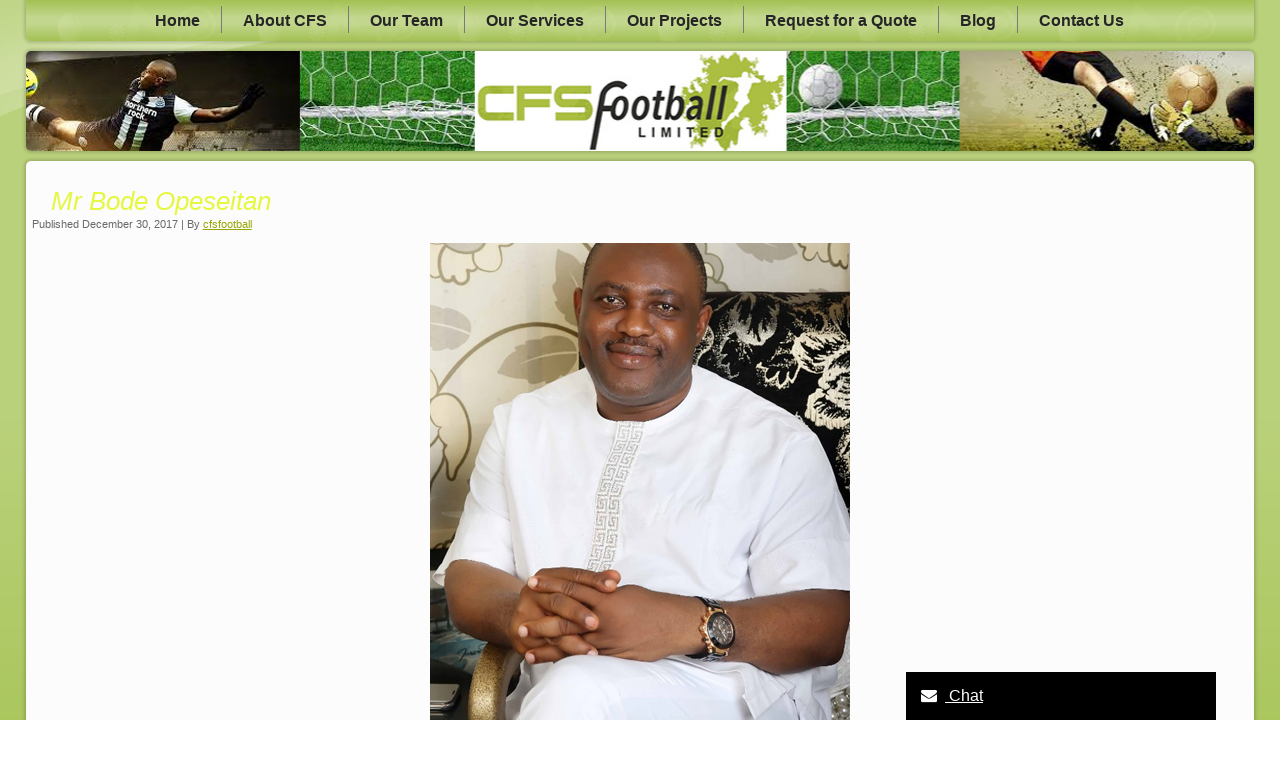

--- FILE ---
content_type: text/html; charset=UTF-8
request_url: https://www.cfsfootball.com/mr-bode-opeseitan/
body_size: 36938
content:
<!DOCTYPE html><html lang="en-US"><head><meta charset="UTF-8" /><meta name="viewport" content="initial-scale = 1.0, maximum-scale = 1.0, user-scalable = no, width = device-width" /> <!--[if lt IE 9]><script src="/html5.js"></script><![endif]--><link rel="stylesheet" href="https://www.cfsfootball.com/wp-content/cache/autoptimize/autoptimize_single_e555131a6855ebc7c5fb3894173a8d39.php" media="screen" /><link rel="pingback" href="https://www.cfsfootball.com/xmlrpc.php" /><title>Mr Bode Opeseitan</title><meta name='robots' content='max-image-preview:large' /><link rel='dns-prefetch' href='//ajax.googleapis.com' /><link rel='dns-prefetch' href='//secure.gravatar.com' /><link rel='dns-prefetch' href='//stats.wp.com' /><link rel='dns-prefetch' href='//v0.wordpress.com' /><link rel='dns-prefetch' href='//i0.wp.com' /><link rel='dns-prefetch' href='//c0.wp.com' /><link rel="alternate" type="application/rss+xml" title=" &raquo; Feed" href="https://www.cfsfootball.com/feed/" /><link rel="alternate" type="application/rss+xml" title=" &raquo; Comments Feed" href="https://www.cfsfootball.com/comments/feed/" /><link rel="alternate" type="application/rss+xml" title=" &raquo; Mr Bode Opeseitan Comments Feed" href="https://www.cfsfootball.com/feed/?attachment_id=340" /> <script defer src="[data-uri]"></script> <style id='wp-emoji-styles-inline-css' type='text/css'>img.wp-smiley, img.emoji {
		display: inline !important;
		border: none !important;
		box-shadow: none !important;
		height: 1em !important;
		width: 1em !important;
		margin: 0 0.07em !important;
		vertical-align: -0.1em !important;
		background: none !important;
		padding: 0 !important;
	}</style><link rel='stylesheet' id='wp-block-library-css' href='https://www.cfsfootball.com/wp-includes/css/dist/block-library/style.min.css?ver=6.5.7' type='text/css' media='all' /><style id='wp-block-library-inline-css' type='text/css'>.has-text-align-justify{text-align:justify;}</style><link rel='stylesheet' id='mediaelement-css' href='https://www.cfsfootball.com/wp-includes/js/mediaelement/mediaelementplayer-legacy.min.css?ver=4.2.17' type='text/css' media='all' /><link rel='stylesheet' id='wp-mediaelement-css' href='https://www.cfsfootball.com/wp-includes/js/mediaelement/wp-mediaelement.min.css?ver=6.5.7' type='text/css' media='all' /><style id='jetpack-sharing-buttons-style-inline-css' type='text/css'>.jetpack-sharing-buttons__services-list{display:flex;flex-direction:row;flex-wrap:wrap;gap:0;list-style-type:none;margin:5px;padding:0}.jetpack-sharing-buttons__services-list.has-small-icon-size{font-size:12px}.jetpack-sharing-buttons__services-list.has-normal-icon-size{font-size:16px}.jetpack-sharing-buttons__services-list.has-large-icon-size{font-size:24px}.jetpack-sharing-buttons__services-list.has-huge-icon-size{font-size:36px}@media print{.jetpack-sharing-buttons__services-list{display:none!important}}.editor-styles-wrapper .wp-block-jetpack-sharing-buttons{gap:0;padding-inline-start:0}ul.jetpack-sharing-buttons__services-list.has-background{padding:1.25em 2.375em}</style><style id='classic-theme-styles-inline-css' type='text/css'>/*! This file is auto-generated */
.wp-block-button__link{color:#fff;background-color:#32373c;border-radius:9999px;box-shadow:none;text-decoration:none;padding:calc(.667em + 2px) calc(1.333em + 2px);font-size:1.125em}.wp-block-file__button{background:#32373c;color:#fff;text-decoration:none}</style><style id='global-styles-inline-css' type='text/css'>body{--wp--preset--color--black: #000000;--wp--preset--color--cyan-bluish-gray: #abb8c3;--wp--preset--color--white: #ffffff;--wp--preset--color--pale-pink: #f78da7;--wp--preset--color--vivid-red: #cf2e2e;--wp--preset--color--luminous-vivid-orange: #ff6900;--wp--preset--color--luminous-vivid-amber: #fcb900;--wp--preset--color--light-green-cyan: #7bdcb5;--wp--preset--color--vivid-green-cyan: #00d084;--wp--preset--color--pale-cyan-blue: #8ed1fc;--wp--preset--color--vivid-cyan-blue: #0693e3;--wp--preset--color--vivid-purple: #9b51e0;--wp--preset--gradient--vivid-cyan-blue-to-vivid-purple: linear-gradient(135deg,rgba(6,147,227,1) 0%,rgb(155,81,224) 100%);--wp--preset--gradient--light-green-cyan-to-vivid-green-cyan: linear-gradient(135deg,rgb(122,220,180) 0%,rgb(0,208,130) 100%);--wp--preset--gradient--luminous-vivid-amber-to-luminous-vivid-orange: linear-gradient(135deg,rgba(252,185,0,1) 0%,rgba(255,105,0,1) 100%);--wp--preset--gradient--luminous-vivid-orange-to-vivid-red: linear-gradient(135deg,rgba(255,105,0,1) 0%,rgb(207,46,46) 100%);--wp--preset--gradient--very-light-gray-to-cyan-bluish-gray: linear-gradient(135deg,rgb(238,238,238) 0%,rgb(169,184,195) 100%);--wp--preset--gradient--cool-to-warm-spectrum: linear-gradient(135deg,rgb(74,234,220) 0%,rgb(151,120,209) 20%,rgb(207,42,186) 40%,rgb(238,44,130) 60%,rgb(251,105,98) 80%,rgb(254,248,76) 100%);--wp--preset--gradient--blush-light-purple: linear-gradient(135deg,rgb(255,206,236) 0%,rgb(152,150,240) 100%);--wp--preset--gradient--blush-bordeaux: linear-gradient(135deg,rgb(254,205,165) 0%,rgb(254,45,45) 50%,rgb(107,0,62) 100%);--wp--preset--gradient--luminous-dusk: linear-gradient(135deg,rgb(255,203,112) 0%,rgb(199,81,192) 50%,rgb(65,88,208) 100%);--wp--preset--gradient--pale-ocean: linear-gradient(135deg,rgb(255,245,203) 0%,rgb(182,227,212) 50%,rgb(51,167,181) 100%);--wp--preset--gradient--electric-grass: linear-gradient(135deg,rgb(202,248,128) 0%,rgb(113,206,126) 100%);--wp--preset--gradient--midnight: linear-gradient(135deg,rgb(2,3,129) 0%,rgb(40,116,252) 100%);--wp--preset--font-size--small: 13px;--wp--preset--font-size--medium: 20px;--wp--preset--font-size--large: 36px;--wp--preset--font-size--x-large: 42px;--wp--preset--spacing--20: 0.44rem;--wp--preset--spacing--30: 0.67rem;--wp--preset--spacing--40: 1rem;--wp--preset--spacing--50: 1.5rem;--wp--preset--spacing--60: 2.25rem;--wp--preset--spacing--70: 3.38rem;--wp--preset--spacing--80: 5.06rem;--wp--preset--shadow--natural: 6px 6px 9px rgba(0, 0, 0, 0.2);--wp--preset--shadow--deep: 12px 12px 50px rgba(0, 0, 0, 0.4);--wp--preset--shadow--sharp: 6px 6px 0px rgba(0, 0, 0, 0.2);--wp--preset--shadow--outlined: 6px 6px 0px -3px rgba(255, 255, 255, 1), 6px 6px rgba(0, 0, 0, 1);--wp--preset--shadow--crisp: 6px 6px 0px rgba(0, 0, 0, 1);}:where(.is-layout-flex){gap: 0.5em;}:where(.is-layout-grid){gap: 0.5em;}body .is-layout-flex{display: flex;}body .is-layout-flex{flex-wrap: wrap;align-items: center;}body .is-layout-flex > *{margin: 0;}body .is-layout-grid{display: grid;}body .is-layout-grid > *{margin: 0;}:where(.wp-block-columns.is-layout-flex){gap: 2em;}:where(.wp-block-columns.is-layout-grid){gap: 2em;}:where(.wp-block-post-template.is-layout-flex){gap: 1.25em;}:where(.wp-block-post-template.is-layout-grid){gap: 1.25em;}.has-black-color{color: var(--wp--preset--color--black) !important;}.has-cyan-bluish-gray-color{color: var(--wp--preset--color--cyan-bluish-gray) !important;}.has-white-color{color: var(--wp--preset--color--white) !important;}.has-pale-pink-color{color: var(--wp--preset--color--pale-pink) !important;}.has-vivid-red-color{color: var(--wp--preset--color--vivid-red) !important;}.has-luminous-vivid-orange-color{color: var(--wp--preset--color--luminous-vivid-orange) !important;}.has-luminous-vivid-amber-color{color: var(--wp--preset--color--luminous-vivid-amber) !important;}.has-light-green-cyan-color{color: var(--wp--preset--color--light-green-cyan) !important;}.has-vivid-green-cyan-color{color: var(--wp--preset--color--vivid-green-cyan) !important;}.has-pale-cyan-blue-color{color: var(--wp--preset--color--pale-cyan-blue) !important;}.has-vivid-cyan-blue-color{color: var(--wp--preset--color--vivid-cyan-blue) !important;}.has-vivid-purple-color{color: var(--wp--preset--color--vivid-purple) !important;}.has-black-background-color{background-color: var(--wp--preset--color--black) !important;}.has-cyan-bluish-gray-background-color{background-color: var(--wp--preset--color--cyan-bluish-gray) !important;}.has-white-background-color{background-color: var(--wp--preset--color--white) !important;}.has-pale-pink-background-color{background-color: var(--wp--preset--color--pale-pink) !important;}.has-vivid-red-background-color{background-color: var(--wp--preset--color--vivid-red) !important;}.has-luminous-vivid-orange-background-color{background-color: var(--wp--preset--color--luminous-vivid-orange) !important;}.has-luminous-vivid-amber-background-color{background-color: var(--wp--preset--color--luminous-vivid-amber) !important;}.has-light-green-cyan-background-color{background-color: var(--wp--preset--color--light-green-cyan) !important;}.has-vivid-green-cyan-background-color{background-color: var(--wp--preset--color--vivid-green-cyan) !important;}.has-pale-cyan-blue-background-color{background-color: var(--wp--preset--color--pale-cyan-blue) !important;}.has-vivid-cyan-blue-background-color{background-color: var(--wp--preset--color--vivid-cyan-blue) !important;}.has-vivid-purple-background-color{background-color: var(--wp--preset--color--vivid-purple) !important;}.has-black-border-color{border-color: var(--wp--preset--color--black) !important;}.has-cyan-bluish-gray-border-color{border-color: var(--wp--preset--color--cyan-bluish-gray) !important;}.has-white-border-color{border-color: var(--wp--preset--color--white) !important;}.has-pale-pink-border-color{border-color: var(--wp--preset--color--pale-pink) !important;}.has-vivid-red-border-color{border-color: var(--wp--preset--color--vivid-red) !important;}.has-luminous-vivid-orange-border-color{border-color: var(--wp--preset--color--luminous-vivid-orange) !important;}.has-luminous-vivid-amber-border-color{border-color: var(--wp--preset--color--luminous-vivid-amber) !important;}.has-light-green-cyan-border-color{border-color: var(--wp--preset--color--light-green-cyan) !important;}.has-vivid-green-cyan-border-color{border-color: var(--wp--preset--color--vivid-green-cyan) !important;}.has-pale-cyan-blue-border-color{border-color: var(--wp--preset--color--pale-cyan-blue) !important;}.has-vivid-cyan-blue-border-color{border-color: var(--wp--preset--color--vivid-cyan-blue) !important;}.has-vivid-purple-border-color{border-color: var(--wp--preset--color--vivid-purple) !important;}.has-vivid-cyan-blue-to-vivid-purple-gradient-background{background: var(--wp--preset--gradient--vivid-cyan-blue-to-vivid-purple) !important;}.has-light-green-cyan-to-vivid-green-cyan-gradient-background{background: var(--wp--preset--gradient--light-green-cyan-to-vivid-green-cyan) !important;}.has-luminous-vivid-amber-to-luminous-vivid-orange-gradient-background{background: var(--wp--preset--gradient--luminous-vivid-amber-to-luminous-vivid-orange) !important;}.has-luminous-vivid-orange-to-vivid-red-gradient-background{background: var(--wp--preset--gradient--luminous-vivid-orange-to-vivid-red) !important;}.has-very-light-gray-to-cyan-bluish-gray-gradient-background{background: var(--wp--preset--gradient--very-light-gray-to-cyan-bluish-gray) !important;}.has-cool-to-warm-spectrum-gradient-background{background: var(--wp--preset--gradient--cool-to-warm-spectrum) !important;}.has-blush-light-purple-gradient-background{background: var(--wp--preset--gradient--blush-light-purple) !important;}.has-blush-bordeaux-gradient-background{background: var(--wp--preset--gradient--blush-bordeaux) !important;}.has-luminous-dusk-gradient-background{background: var(--wp--preset--gradient--luminous-dusk) !important;}.has-pale-ocean-gradient-background{background: var(--wp--preset--gradient--pale-ocean) !important;}.has-electric-grass-gradient-background{background: var(--wp--preset--gradient--electric-grass) !important;}.has-midnight-gradient-background{background: var(--wp--preset--gradient--midnight) !important;}.has-small-font-size{font-size: var(--wp--preset--font-size--small) !important;}.has-medium-font-size{font-size: var(--wp--preset--font-size--medium) !important;}.has-large-font-size{font-size: var(--wp--preset--font-size--large) !important;}.has-x-large-font-size{font-size: var(--wp--preset--font-size--x-large) !important;}
.wp-block-navigation a:where(:not(.wp-element-button)){color: inherit;}
:where(.wp-block-post-template.is-layout-flex){gap: 1.25em;}:where(.wp-block-post-template.is-layout-grid){gap: 1.25em;}
:where(.wp-block-columns.is-layout-flex){gap: 2em;}:where(.wp-block-columns.is-layout-grid){gap: 2em;}
.wp-block-pullquote{font-size: 1.5em;line-height: 1.6;}</style><link rel='stylesheet' id='tablepress-default-css' href='https://www.cfsfootball.com/wp-content/cache/autoptimize/autoptimize_single_605682d15b905afcca53b93514fbaeca.php?ver=2.3.1' type='text/css' media='all' /> <!--[if lte IE 7]><link rel='stylesheet' id='style.ie7.css-css' href='https://www.cfsfootball.com/wp-content/themes/cfs03/style.ie7.css?ver=6.5.7' type='text/css' media='screen' /> <![endif]--><link rel='stylesheet' id='style.responsive.css-css' href='https://www.cfsfootball.com/wp-content/cache/autoptimize/autoptimize_single_beb7350bcaa7811d46496d7684242d03.php?ver=6.5.7' type='text/css' media='all' /><link rel='stylesheet' id='jetpack_css-css' href='https://www.cfsfootball.com/wp-content/cache/autoptimize/autoptimize_single_f7380dfd709823882a60f5fc54dc0952.php?ver=13.4.4' type='text/css' media='all' /> <script defer type="text/javascript" src="https://www.cfsfootball.com/wp-content/cache/autoptimize/autoptimize_single_397754ba49e9e0cf4e7c190da78dda05.php?ver=6.5.7" id="jquery-js"></script> <script defer type="text/javascript" src="https://ajax.googleapis.com/ajax/libs/jqueryui/1.10.4/jquery-ui.min.js" id="jquery-ui-js"></script> <script defer type="text/javascript" src="https://www.cfsfootball.com/wp-content/cache/autoptimize/autoptimize_single_ebe6b0782e4d7cf7572e4b068836324e.php?ver=6.5.7" id="jquery_migrate-js"></script> <script defer type="text/javascript" src="https://www.cfsfootball.com/wp-content/cache/autoptimize/autoptimize_single_16ae8182d8befeadb01c59f5a473899e.php?ver=6.5.7" id="script.js-js"></script> <script defer type="text/javascript" src="https://www.cfsfootball.com/wp-content/cache/autoptimize/autoptimize_single_47f93fa0918283575ac8e4d66075392d.php?ver=6.5.7" id="script.responsive.js-js"></script> <link rel="https://api.w.org/" href="https://www.cfsfootball.com/wp-json/" /><link rel="alternate" type="application/json" href="https://www.cfsfootball.com/wp-json/wp/v2/media/340" /><link rel="EditURI" type="application/rsd+xml" title="RSD" href="https://www.cfsfootball.com/xmlrpc.php?rsd" /><link rel='shortlink' href='https://wp.me/a9wR7p-5u' /><link rel="alternate" type="application/json+oembed" href="https://www.cfsfootball.com/wp-json/oembed/1.0/embed?url=https%3A%2F%2Fwww.cfsfootball.com%2Fmr-bode-opeseitan%2F" /><link rel="alternate" type="text/xml+oembed" href="https://www.cfsfootball.com/wp-json/oembed/1.0/embed?url=https%3A%2F%2Fwww.cfsfootball.com%2Fmr-bode-opeseitan%2F&#038;format=xml" /> <script defer src="[data-uri]"></script> <link id="ipcht-font" href="http://fonts.googleapis.com/css?family=Roboto:400,400italic,700,700italic" rel="stylesheet" type="text/css"> <script defer src="[data-uri]"></script> <style>img#wpstats{display:none}</style><link rel="shortcut icon" href="https://www.cfsfootball.com/wp-content/themes/cfs03/favicon.ico" /><link rel='home' href='http://cfsfootball.com/' /><meta property="og:type" content="article" /><meta property="og:title" content="Mr Bode Opeseitan" /><meta property="og:url" content="https://www.cfsfootball.com/mr-bode-opeseitan/" /><meta property="og:description" content="Olabode Opeseitan: Chief Executive Officer" /><meta property="article:published_time" content="2017-12-30T22:46:18+00:00" /><meta property="article:modified_time" content="2017-12-30T22:50:34+00:00" /><meta property="og:image" content="https://www.cfsfootball.com/wp-content/uploads/2017/12/Mr-Bode-Opeseitan.png" /><meta property="og:image:alt" content="Mr Bode Opeseitan" /><meta property="og:locale" content="en_US" /><meta name="twitter:text:title" content="Mr Bode Opeseitan" /><meta name="twitter:image" content="https://i0.wp.com/www.cfsfootball.com/wp-content/uploads/2017/12/Mr-Bode-Opeseitan.png?fit=422%2C630&#038;ssl=1&#038;w=640" /><meta name="twitter:image:alt" content="Mr Bode Opeseitan" /><meta name="twitter:card" content="summary_large_image" /></head><body class="attachment attachment-template-default single single-attachment postid-340 attachmentid-340 attachment-png"><div id="art-main"><nav class="art-nav"><ul class="art-hmenu menu-6"><li class="menu-item-324"><a title="Home" href="https://www.cfsfootball.com/">Home</a></li><li class="menu-item-325"><a title="About CFS" href="https://www.cfsfootball.com/about-cfs/">About CFS</a></li><li class="menu-item-330"><a title="Our Team" href="https://www.cfsfootball.com/our-team/">Our Team</a></li><li class="menu-item-497"><a title="Our Services" href="https://www.cfsfootball.com/services/">Our Services</a></li><li class="menu-item-328"><a title="Our Projects" href="https://www.cfsfootball.com/our-projects/">Our Projects</a></li><li class="menu-item-476"><a title="Request for a Quote" href="https://www.cfsfootball.com/request-for-a-quote/">Request for a Quote</a></li><li class="menu-item-326"><a title="Blog" href="https://www.cfsfootball.com/blog/">Blog</a></li><li class="menu-item-327"><a title="Contact Us" href="https://www.cfsfootball.com/contact-us/">Contact Us</a></li></ul></nav><header class="art-header clickable"><div class="art-shapes"></div></header><div class="art-sheet clearfix"><div class="art-layout-wrapper"><div class="art-content-layout"><div class="art-content-layout-row"><div class="art-layout-cell art-content"><article id="post-340"  class="art-post art-article  post-340 attachment type-attachment status-inherit hentry" style=""><h1 class="art-postheader entry-title"><a href="https://www.cfsfootball.com/mr-bode-opeseitan/" rel="bookmark" title="Mr Bode Opeseitan">Mr Bode Opeseitan</a></h1><div class="art-postheadericons art-metadata-icons"><span class="art-postdateicon"><span class="date">Published</span> <span class="entry-date updated" title="10:46 pm">December 30, 2017</span></span> | <span class="art-postauthoricon"><span class="author">By</span> <span class="author vcard"><a class="url fn n" href="https://www.cfsfootball.com/author/cfsfootball/" title="View all posts by cfsfootball">cfsfootball</a></span></span></div><div class="art-postcontent clearfix"><p class="attachment center"> <a href="https://www.cfsfootball.com/cfs-foobal-logo-2/" title="Mr Bode Opeseitan" rel="attachment"> <img width="422" height="630" src="https://i0.wp.com/www.cfsfootball.com/wp-content/uploads/2017/12/Mr-Bode-Opeseitan.png?fit=422%2C630&amp;ssl=1" class="attachment-600x9999 size-600x9999" alt="Mr Bode Opeseitan" decoding="async" fetchpriority="high" srcset="https://i0.wp.com/www.cfsfootball.com/wp-content/uploads/2017/12/Mr-Bode-Opeseitan.png?w=422&amp;ssl=1 422w, https://i0.wp.com/www.cfsfootball.com/wp-content/uploads/2017/12/Mr-Bode-Opeseitan.png?resize=201%2C300&amp;ssl=1 201w" sizes="(max-width: 422px) 100vw, 422px" data-attachment-id="340" data-permalink="https://www.cfsfootball.com/mr-bode-opeseitan/" data-orig-file="https://i0.wp.com/www.cfsfootball.com/wp-content/uploads/2017/12/Mr-Bode-Opeseitan.png?fit=422%2C630&amp;ssl=1" data-orig-size="422,630" data-comments-opened="1" data-image-meta="{&quot;aperture&quot;:&quot;0&quot;,&quot;credit&quot;:&quot;&quot;,&quot;camera&quot;:&quot;&quot;,&quot;caption&quot;:&quot;&quot;,&quot;created_timestamp&quot;:&quot;0&quot;,&quot;copyright&quot;:&quot;&quot;,&quot;focal_length&quot;:&quot;0&quot;,&quot;iso&quot;:&quot;0&quot;,&quot;shutter_speed&quot;:&quot;0&quot;,&quot;title&quot;:&quot;&quot;,&quot;orientation&quot;:&quot;0&quot;}" data-image-title="Mr Bode Opeseitan" data-image-description="" data-image-caption="&lt;p&gt;Olabode Opeseitan:&lt;br /&gt;
Chief&lt;br /&gt;
Executive Officer&lt;/p&gt;
" data-medium-file="https://i0.wp.com/www.cfsfootball.com/wp-content/uploads/2017/12/Mr-Bode-Opeseitan.png?fit=201%2C300&amp;ssl=1" data-large-file="https://i0.wp.com/www.cfsfootball.com/wp-content/uploads/2017/12/Mr-Bode-Opeseitan.png?fit=422%2C630&amp;ssl=1" /> </a></p><p class="center">Full size is <a href="https://www.cfsfootball.com/wp-content/uploads/2017/12/Mr-Bode-Opeseitan.png" title="Link to full-size image">422 &times; 630</a> pixels</p><div class="navigation"><div class="alignleft"><a href='https://www.cfsfootball.com/cfs-foobal-logo-2/'>CFS Foobal Logo 2</a> &raquo;</div><div class="alignright">&laquo; <a href='https://www.cfsfootball.com/cfs-sport-16/'>cfs sport 16</a></div></div></div></article></div></div></div></div><footer class="art-footer"><div class="art-footer-text"><p><a href="https://www.cfsfootball.com/feed/" class="art-rss-tag-icon" title=" RSS Feed" style="float: left; line-height: 0px;"></a></p><p><a href="https://cfsfootball.com/about-cfs/">About Us</a> | <a href="https://cfsfootball.com/our-services/">Our Services</a> | <a href="https://cfsfootball.com/contact-us/">Contact us</a> | <a href="https://cfsfootball.com/blog//">Our Blog</a></p><p>Copyright © 2026 CFS Footbal limited. All Rights Reserved.</p></div></footer></div><p class="art-page-footer"> <span id="art-footnote-links">Designed by <a href="https://www.murbel.com" target="_blank">Murbel Communications</a>.</span></p></div><div id="wp-footer"><style>.ipcht-widget-tab .ipcht-button {
  width: 280px;
  height: 48px;
  line-height: 48px;
  background-color: #000000;
  color: #ffffff;
  font-family: Roboto, sans-serif;
  font-size: 16px;
  }

.ipcht-widget-tab .ipcht-button:hover {
	background-color: #000000;
	border-color: #000000;
}
.ipcht-widget .ipcht-widget-header-inner {
  height: 48px;
  background-color: #333333;
  color: #ffffff;
  }
.ipcht-widget .ipcht-widget-title {
  font-family: Roboto, sans-serif;
  font-size: 16px;
  line-height: 48px;
}
.ipcht-widget .ipcht-widget-title,
.ipcht-widget .ipcht-action-link {
  color: #ffffff;
}
.ipcht-widget .ipcht-widget-header .ipcht-header-bg {
	background-color: #333333;
  opacity:0.2;}

.ipcht-widget .ipcht-widget-header:after {
  border-top-color: #333333!important;
}
.ipcht-widget .ipcht-widget-header-inner:after {
  border-bottom-color: #191919!important;
}
.ipcht-widget {
  width: 420px;
  }
.ipcht-widget-inner {
  background-color: #f5f5f5;
}

.ipcht-widget .ipcht-widget-main {
  height: 320px;
	color: #333333;
  font-family: Roboto, sans-serif;
  font-size: 16px;
	}

.ipcht-widget .ipcht-widget-main-bg {
  background-color: #f5f5f5;
  opacity:0.2;}
.ipcht-widget .ipcht-widget-footer-inner {
  height: 36px;
  background-color: #333333;
  color: #ffffff;
  font-family: Roboto, sans-serif;
  font-size: 12px;
  }

.ipcht-widget .ipcht-widget-footer-text {
  line-height: 36px;
}

.ipcht-widget .ipcht-widget-footer:after {
  border-bottom-color: #333333!important;
}
.ipcht-widget .ipcht-form-wrapper .ipcht-form-control {
	background-color: #ffffff;
  color: #666666;
  font-family: Roboto, sans-serif;
  font-size: 12px;
  }
.ipcht-widget .ipcht-form-wrapper .ipcht-form-control:focus {
	border-color: #aaaaaa!important;
  ?>
}

.ipcht-widget .ipcht-form-wrapper .ipcht-btn-submit {
	background-color: #333333;
  color: #ffffff;
  font-family: Roboto, sans-serif;
  font-size: 12px;
  }
.ipcht-widget .ipcht-chat-item .ipcht-chat-bubble-inner {
	background-color: #ffffff;
  color: #666666;
  font-family: Roboto, sans-serif;
  font-size: 16px;
  }</style><div class="ipcht-widget-wrapper ipcht-widget-right ipcht-header-radius-none ipcht-main-radius-none ipcht-template-2 ipcht-shadow-off ipcht-widget-hide"><div class="ipcht-widget-tab ipcht-radius-none"><div class="ipcht-tab-button"> <a href="#" class="ipcht-button"> <span class="ipcht-button-inner"> <span class="ipcht-button-icon"> <i class="ipcht-fa ipcht-fa-envelope"></i> </span> <span class="ipcht-button-label"> Chat </span> </span> </a></div></div><div class="ipcht-widget"><div class="ipcht-widget-inner"><div class="ipcht-widget-inner2"><div class="ipcht-widget-header ipcht-radius-none"><div class="ipcht-widget-header-inner"><div class="ipcht-widget-header-main"><h2 class="ipcht-widget-title"> Live Chat</h2><div class="ipcht-header-actions"> <span class="ipcht-action-minimize"> <a href="" class="ipcht-action-link"><i class="ipcht-fa ipcht-fa-minus"></i></a> </span></div></div><div class="ipcht-header-bg"></div></div></div><div class="ipcht-widget-main ipcht-input-radius-none ipcht-button-radius-none ipcht-widget-main-offline"><div class="ipcht-widget-main-inner"><div class="ipcht-widget-content"><div class="ipcht-content ipcht-content-offline"><div class="ipcht-content-inner"><div class="ipcht-form-message" style="display:none;"><p class="ipcht-alert"></p></div><p class="ipcht-content-intro"> No agent is online right now, leave us a message. We will contact you soonest.</p><div class="ipcht-form-wrapper"><form id="ipcht-form-offline" action="" method="post"><div class="ipcht-form-fields"><div class="ipcht-form-field ipcht-field-name"><div class="ipcht-form-input"> <input type="text" id="ipcht-input-name" class="ipcht-form-control" name="name" value="" placeholder="Name"></div></div><div class="ipcht-form-field ipcht-field-email"><div class="ipcht-form-input"> <input type="text" id="ipcht-input-email" class="ipcht-form-control" name="email" value="" placeholder="Email"></div></div><div class="ipcht-form-field ipcht-field-phone"><div class="ipcht-form-input"> <input type="text" id="ipcht-input-phone" class="ipcht-form-control" name="phone" value="" placeholder="Phone"></div></div><div class="ipcht-form-field ipcht-field-message"><div class="ipcht-form-input"><textarea id="ipcht-input-message" class="ipcht-form-control" name="message" placeholder="Message"></textarea></div></div></div><div class="ipcht-form-submit"> <button type="submit" name="dosubmit" class="ipcht-btn-submit"> Send </button></div></form></div></div></div><div class="ipcht-content ipcht-content-online" style="display:none;"><div class="ipcht-content-inner"><div class="ipcht-form-message-off" style="display:none;"><p class="ipcht-alert ipcht-alert-warning"></p></div><div class="ipcht-form-message" style="display:none;"><p class="ipcht-alert"></p></div><p class="ipcht-content-intro"> Our Agents are online, chat with us.</p><div class="ipcht-form-wrapper"><form id="ipcht-form-online" action="" method="post"><div class="ipcht-form-fields"><div class="ipcht-form-field ipcht-field-name"><div class="ipcht-form-input"> <input type="text" id="ipcht-input-name" class="ipcht-form-control" name="name" value="" placeholder="Name"></div></div><div class="ipcht-form-field ipcht-field-email"><div class="ipcht-form-input"> <input type="text" id="ipcht-input-email" class="ipcht-form-control" name="email" value="" placeholder="Email"></div></div><div class="ipcht-form-field ipcht-field-phone"><div class="ipcht-form-input"> <input type="text" id="ipcht-input-phone" class="ipcht-form-control" name="phone" value="" placeholder="Phone"></div></div><div class="ipcht-form-field ipcht-field-message"><div class="ipcht-form-input"><textarea id="ipcht-input-message" class="ipcht-form-control" name="message" placeholder="Message"></textarea></div></div></div><div class="ipcht-form-submit"> <button type="submit" name="dosubmit" class="ipcht-btn-submit"> Start Chat </button></div></form></div></div></div><div class="ipcht-content ipcht-content-chat" style="display:none;"><div class="ipcht-content-inner"><div class="ipcht-chat-area"><div class="ipcht-chats-block"><div class="ipcht-chats-list ipcht-bubble-radius-none ipcht-bubble-arrow-on ipcht-photo-on ipcht-bubble-shadow-on"><div class="ipcht-chat-system-data" data-lastdate="19-01-2026 12:36:11"></div></div></div><div class="ipcht-chat-input ipcht-form-wrapper"><form id="ipcht-form-chat" action="" method="post"><div class="ipcht-form-fields"><div class="ipcht-form-field"><textarea id="ipcht-form-input-chat" class="ipcht-form-control" name="message" placeholder="Enter your message..."></textarea></div></div><div class="ipcht-form-submit"> <button type="submit" name="dosubmit" class="ipcht-btn-submit"> Send </button></div><div class="ipcht-chat-data"> <input type="hidden" class="ipcht-chat-data-user-name" name="user_name" value="-"> <input type="hidden" class="ipcht-chat-data-admin-name" name="admin_name" value="CFS ADMIN"> <input type="hidden" class="ipcht-chat-data-icon-type" name="icon_type" value="name"> <input type="hidden" class="ipcht-chat-data-user-icon-text" name="user_icon_text" value="-"> <input type="hidden" class="ipcht-chat-data-user-icon-url" name="user_icon_url" value="https://i0.wp.com/www.cfsfootball.com/wp-content/uploads/2017/12/CFS-Fooball-Logo-200-by-67.png?resize=150%2C67&ssl=1"> <input type="hidden" class="ipcht-chat-data-user-icon-color" name="user_icon_color" value="#33a746"> <input type="hidden" class="ipcht-chat-data-admin-icon-text" name="admin_icon_text" value="C"> <input type="hidden" class="ipcht-chat-data-admin-icon-url" name="admin_icon_url" value="https://i0.wp.com/www.cfsfootball.com/wp-content/uploads/2017/12/CFS-Fooball-Logo-200-by-67.png?resize=150%2C67&ssl=1"> <input type="hidden" class="ipcht-chat-data-admin-icon-color" name="admin_icon_color" value="#666666"> <input type="hidden" class="ipcht-chat-data-key" name="key" value=""></div></form></div></div></div></div></div><div class="ipcht-main-loader" style="display:none;"> <i class="ipcht-fa ipcht-fa-spin ipcht-fa-spinner"></i></div></div></div></div><div class="ipcht-widget-main-bg"></div><div class="ipcht-widget-settings"><div class="ipcht-settings-visibilty" data-animation="none" data-speed="500"></div> <audio class="ipcht-audio ipcht-audio-sending" style="display:none;"> <source src="https://www.cfsfootball.com/wp-content/plugins/wp-cool-live-chat 2/assets/audio/audio-1.mp3" type="audio/mpeg"> <source src="https://www.cfsfootball.com/wp-content/plugins/wp-cool-live-chat 2/assets/audio/audio-1.ogg" type="audio/ogg"> Your browser does not support this audio format. </audio> <audio class="ipcht-audio ipcht-audio-new-chat" style="display:none;"> <source src="https://www.cfsfootball.com/wp-content/plugins/wp-cool-live-chat 2/assets/audio/audio-2.mp3" type="audio/mpeg"> <source src="https://www.cfsfootball.com/wp-content/plugins/wp-cool-live-chat 2/assets/audio/audio-2.ogg" type="audio/ogg"> Your browser does not support this audio format. </audio></div></div></div></div><link rel='stylesheet' id='ipcht-public-style-css' href='https://www.cfsfootball.com/wp-content/plugins/wp-cool-live-chat%202/assets/css/public.min.css' type='text/css' media='all' /> <script defer type="text/javascript" src="https://www.cfsfootball.com/wp-includes/js/comment-reply.min.js?ver=6.5.7" id="comment-reply-js" data-wp-strategy="async"></script> <script defer id="lsow-frontend-scripts-js-extra" src="[data-uri]"></script> <script defer type="text/javascript" src="https://www.cfsfootball.com/wp-content/plugins/livemesh-siteorigin-widgets/assets/js/lsow-frontend.min.js?ver=3.8.1" id="lsow-frontend-scripts-js"></script> <script defer type="text/javascript" src="https://www.cfsfootball.com/wp-content/cache/autoptimize/autoptimize_single_d786d310cff4d78746d00a9dd5f2413b.php?ver=1" id="ipcht-public-script-js"></script> <script defer type="text/javascript" src="https://www.cfsfootball.com/wp-content/plugins/wp-cool-live-chat%202/assets/js/public/jquery.validate.min.js?ver=1" id="ipcht-validate-script-js"></script> <script defer type="text/javascript" src="https://stats.wp.com/e-202604.js" id="jetpack-stats-js" data-wp-strategy="defer"></script> <script type="text/javascript" id="jetpack-stats-js-after">_stq = window._stq || [];
_stq.push([ "view", JSON.parse("{\"v\":\"ext\",\"blog\":\"140817711\",\"post\":\"340\",\"tz\":\"0\",\"srv\":\"www.cfsfootball.com\",\"j\":\"1:13.4.4\"}") ]);
_stq.push([ "clickTrackerInit", "140817711", "340" ]);</script> </div></body></html>

--- FILE ---
content_type: text/css; charset=utf-8
request_url: https://www.cfsfootball.com/wp-content/cache/autoptimize/autoptimize_single_e555131a6855ebc7c5fb3894173a8d39.php
body_size: 8881
content:
#art-main{background:#bad17b url(//www.cfsfootball.com/wp-content/themes/cfs03/images/pageglare.png) no-repeat scroll;background:url(//www.cfsfootball.com/wp-content/themes/cfs03/images/pageglare.png) no-repeat,-webkit-linear-gradient(top,#bad17b 0,#bad17b 420px,#9cbd42 1011px,#99b941 1050px) no-repeat;background:url(//www.cfsfootball.com/wp-content/themes/cfs03/images/pageglare.png) no-repeat,-moz-linear-gradient(top,#bad17b 0,#bad17b 420px,#9cbd42 1011px,#99b941 1050px) no-repeat;background:url(//www.cfsfootball.com/wp-content/themes/cfs03/images/pageglare.png) no-repeat,-o-linear-gradient(top,#bad17b 0,#bad17b 420px,#9cbd42 1011px,#99b941 1050px) no-repeat;background:url(//www.cfsfootball.com/wp-content/themes/cfs03/images/pageglare.png) no-repeat,-ms-linear-gradient(top,#bad17b 0,#bad17b 420px,#9cbd42 1011px,#99b941 1050px) no-repeat;-svg-background:url(//www.cfsfootball.com/wp-content/themes/cfs03/images/pageglare.png) no-repeat,linear-gradient(top,#bad17b 0,#bad17b 420px,#9cbd42 1011px,#99b941 1050px) no-repeat;background:url(//www.cfsfootball.com/wp-content/themes/cfs03/images/pageglare.png) no-repeat,linear-gradient(to bottom,#bad17b 0,#bad17b 420px,#9cbd42 1011px,#99b941 1050px) no-repeat;margin:0 auto;font-size:12px;font-family:Verdana,Geneva,Arial,Helvetica,Sans-Serif;font-weight:400;font-style:normal;text-align:justify;position:relative;width:100%;min-height:100%;left:0;top:0;cursor:default;overflow:hidden}table,ul.art-hmenu{font-size:12px;font-family:Verdana,Geneva,Arial,Helvetica,Sans-Serif;font-weight:400;font-style:normal;text-align:justify}h1,h2,h3,h4,h5,h6,p,a,ul,ol,li{margin:0;padding:0}.art-button{border-collapse:separate;-webkit-background-origin:border !important;-moz-background-origin:border !important;background-origin:border-box !important;background:#fff;background:-webkit-linear-gradient(top,rgba(255,255,255,.6) 0,rgba(209,209,209,.6) 100%) no-repeat;background:-moz-linear-gradient(top,rgba(255,255,255,.6) 0,rgba(209,209,209,.6) 100%) no-repeat;background:-o-linear-gradient(top,rgba(255,255,255,.6) 0,rgba(209,209,209,.6) 100%) no-repeat;background:-ms-linear-gradient(top,rgba(255,255,255,.6) 0,rgba(209,209,209,.6) 100%) no-repeat;-svg-background:linear-gradient(top,rgba(255,255,255,.6) 0,rgba(209,209,209,.6) 100%) no-repeat;background:linear-gradient(to bottom,rgba(255,255,255,.6) 0,rgba(209,209,209,.6) 100%) no-repeat;-webkit-border-radius:3px;-moz-border-radius:3px;border-radius:3px;-webkit-box-shadow:0 0 2px 1px rgba(0,0,0,.09);-moz-box-shadow:0 0 2px 1px rgba(0,0,0,.09);box-shadow:0 0 2px 1px rgba(0,0,0,.09);border:1px solid rgba(122,122,122,.6);padding:0 20px;margin:0 auto;height:31px}.art-postcontent,.art-postheadericons,.art-postfootericons,.art-blockcontent,ul.art-vmenu a{text-align:left}.art-postcontent,.art-postcontent li,.art-postcontent table,.art-postcontent a,.art-postcontent a:link,.art-postcontent a:visited,.art-postcontent a.visited,.art-postcontent a:hover,.art-postcontent a.hovered{font-family:Verdana,Geneva,Arial,Helvetica,Sans-Serif;line-height:150%}.art-postcontent p{margin:12px 0}.art-postcontent h1,.art-postcontent h1 a,.art-postcontent h1 a:link,.art-postcontent h1 a:visited,.art-postcontent h1 a:hover,.art-postcontent h2,.art-postcontent h2 a,.art-postcontent h2 a:link,.art-postcontent h2 a:visited,.art-postcontent h2 a:hover,.art-postcontent h3,.art-postcontent h3 a,.art-postcontent h3 a:link,.art-postcontent h3 a:visited,.art-postcontent h3 a:hover,.art-postcontent h4,.art-postcontent h4 a,.art-postcontent h4 a:link,.art-postcontent h4 a:visited,.art-postcontent h4 a:hover,.art-postcontent h5,.art-postcontent h5 a,.art-postcontent h5 a:link,.art-postcontent h5 a:visited,.art-postcontent h5 a:hover,.art-postcontent h6,.art-postcontent h6 a,.art-postcontent h6 a:link,.art-postcontent h6 a:visited,.art-postcontent h6 a:hover,.art-blockheader .t,.art-blockheader .t a,.art-blockheader .t a:link,.art-blockheader .t a:visited,.art-blockheader .t a:hover,.art-vmenublockheader .t,.art-vmenublockheader .t a,.art-vmenublockheader .t a:link,.art-vmenublockheader .t a:visited,.art-vmenublockheader .t a:hover,.art-headline,.art-headline a,.art-headline a:link,.art-headline a:visited,.art-headline a:hover,.art-slogan,.art-slogan a,.art-slogan a:link,.art-slogan a:visited,.art-slogan a:hover,.art-postheader,.art-postheader a,.art-postheader a:link,.art-postheader a:visited,.art-postheader a:hover{font-size:28px;font-family:'Trebuchet MS',Arial,Helvetica,Sans-Serif;font-weight:700;font-style:normal;text-align:left}.art-postcontent a,.art-postcontent a:link{font-family:Verdana,Geneva,Arial,Helvetica,Sans-Serif;text-decoration:none;color:#d9f00a}.art-postcontent a:visited,.art-postcontent a.visited{font-family:Verdana,Geneva,Arial,Helvetica,Sans-Serif;text-decoration:underline;color:#9c9c9c}.art-postcontent a:hover,.art-postcontent a.hover{font-family:Verdana,Geneva,Arial,Helvetica,Sans-Serif;text-decoration:underline;color:#e5f740}.art-postcontent h1{color:#2c85ce;margin:10px 0 20px;font-size:26px;font-family:'Trebuchet MS',Arial,Helvetica,Sans-Serif;font-weight:400;font-style:italic;text-align:left}.art-blockcontent h1{margin:10px 0 20px;font-size:26px;font-family:'Trebuchet MS',Arial,Helvetica,Sans-Serif;font-weight:400;font-style:italic;text-align:left}.art-postcontent h1 a,.art-postcontent h1 a:link,.art-postcontent h1 a:hover,.art-postcontent h1 a:visited,.art-blockcontent h1 a,.art-blockcontent h1 a:link,.art-blockcontent h1 a:hover,.art-blockcontent h1 a:visited{font-size:26px;font-family:'Trebuchet MS',Arial,Helvetica,Sans-Serif;font-weight:400;font-style:italic;text-align:left}.art-postcontent h2{color:#5ba2dc;font-size:22px;font-family:'Trebuchet MS',Arial,Helvetica,Sans-Serif;font-weight:700;font-style:normal;text-align:left}.art-blockcontent h2{font-size:22px;font-family:'Trebuchet MS',Arial,Helvetica,Sans-Serif;font-weight:700;font-style:normal;text-align:left}.art-postcontent h2 a,.art-postcontent h2 a:link,.art-postcontent h2 a:hover,.art-postcontent h2 a:visited,.art-blockcontent h2 a,.art-blockcontent h2 a:link,.art-blockcontent h2 a:hover,.art-blockcontent h2 a:visited{font-size:22px;font-family:'Trebuchet MS',Arial,Helvetica,Sans-Serif;font-weight:700;font-style:normal;text-align:left}.art-postcontent h3{color:#e5f740;margin:20px 0 10px;font-size:18px;font-family:'Trebuchet MS',Arial,Helvetica,Sans-Serif;font-weight:400;font-style:italic;text-align:left}.art-blockcontent h3{margin:20px 0 10px;font-size:18px;font-family:'Trebuchet MS',Arial,Helvetica,Sans-Serif;font-weight:400;font-style:italic;text-align:left}.art-postcontent h3 a,.art-postcontent h3 a:link,.art-postcontent h3 a:hover,.art-postcontent h3 a:visited,.art-blockcontent h3 a,.art-blockcontent h3 a:link,.art-blockcontent h3 a:hover,.art-blockcontent h3 a:visited{font-size:18px;font-family:'Trebuchet MS',Arial,Helvetica,Sans-Serif;font-weight:400;font-style:italic;text-align:left}.art-postcontent h4{color:#696969;font-size:16px;font-family:'Trebuchet MS',Arial,Helvetica,Sans-Serif;font-weight:400;font-style:italic;text-align:left}.art-blockcontent h4{font-size:16px;font-family:'Trebuchet MS',Arial,Helvetica,Sans-Serif;font-weight:400;font-style:italic;text-align:left}.art-postcontent h4 a,.art-postcontent h4 a:link,.art-postcontent h4 a:hover,.art-postcontent h4 a:visited,.art-blockcontent h4 a,.art-blockcontent h4 a:link,.art-blockcontent h4 a:hover,.art-blockcontent h4 a:visited{font-size:16px;font-family:'Trebuchet MS',Arial,Helvetica,Sans-Serif;font-weight:400;font-style:italic;text-align:left}.art-postcontent h5{color:#fcfcfc;margin:20px 0;font-size:26px;font-family:'Trebuchet MS',Arial,Helvetica,Sans-Serif;font-weight:400;font-style:italic;text-align:left}.art-blockcontent h5{margin:20px 0;font-size:26px;font-family:'Trebuchet MS',Arial,Helvetica,Sans-Serif;font-weight:400;font-style:italic;text-align:left}.art-postcontent h5 a,.art-postcontent h5 a:link,.art-postcontent h5 a:hover,.art-postcontent h5 a:visited,.art-blockcontent h5 a,.art-blockcontent h5 a:link,.art-blockcontent h5 a:hover,.art-blockcontent h5 a:visited{font-size:26px;font-family:'Trebuchet MS',Arial,Helvetica,Sans-Serif;font-weight:400;font-style:italic;text-align:left}.art-postcontent h6{color:#b5b5b5;font-size:14px;font-family:'Trebuchet MS',Arial,Helvetica,Sans-Serif;font-weight:700;font-style:normal;text-align:left}.art-blockcontent h6{font-size:14px;font-family:'Trebuchet MS',Arial,Helvetica,Sans-Serif;font-weight:700;font-style:normal;text-align:left}.art-postcontent h6 a,.art-postcontent h6 a:link,.art-postcontent h6 a:hover,.art-postcontent h6 a:visited,.art-blockcontent h6 a,.art-blockcontent h6 a:link,.art-blockcontent h6 a:hover,.art-blockcontent h6 a:visited{font-size:14px;font-family:'Trebuchet MS',Arial,Helvetica,Sans-Serif;font-weight:700;font-style:normal;text-align:left}header,footer,article,nav,#art-hmenu-bg,.art-sheet,.art-hmenu a,.art-vmenu a,.art-slidenavigator>a,.art-checkbox:before,.art-radiobutton:before{-webkit-background-origin:border !important;-moz-background-origin:border !important;background-origin:border-box !important}header,footer,article,nav,#art-hmenu-bg,.art-sheet,.art-slidenavigator>a,.art-checkbox:before,.art-radiobutton:before{display:block;-webkit-box-sizing:border-box;-moz-box-sizing:border-box;box-sizing:border-box}ul{list-style-type:none}ol{list-style-position:inside}html,body{height:100%}html{-ms-text-size-adjust:100%;-webkit-text-size-adjust:100%}body{padding:0;margin:0;min-width:700px;color:#3d3d3d}.art-header:before,#art-header-bg:before,.art-layout-cell:before,.art-layout-wrapper:before,.art-footer:before,.art-nav:before,#art-hmenu-bg:before,.art-sheet:before{width:100%;content:" ";display:table;border-collapse:collapse;border-spacing:0}.art-header:after,#art-header-bg:after,.art-layout-cell:after,.art-layout-wrapper:after,.art-footer:after,.art-nav:after,#art-hmenu-bg:after,.art-sheet:after,.cleared,.clearfix:after{clear:both;font:0/0 serif;display:block;content:" "}form{padding:0;margin:0}table.position{position:relative;width:100%;table-layout:fixed}li h1,.art-postcontent li h1,.art-blockcontent li h1{margin:1px}li h2,.art-postcontent li h2,.art-blockcontent li h2{margin:1px}li h3,.art-postcontent li h3,.art-blockcontent li h3{margin:1px}li h4,.art-postcontent li h4,.art-blockcontent li h4{margin:1px}li h5,.art-postcontent li h5,.art-blockcontent li h5{margin:1px}li h6,.art-postcontent li h6,.art-blockcontent li h6{margin:1px}li p,.art-postcontent li p,.art-blockcontent li p{margin:1px}.art-shapes{position:absolute;top:0;right:0;bottom:0;left:0;overflow:hidden;z-index:0}.art-slider-inner{position:relative;overflow:hidden;width:100%;height:100%}.art-slidenavigator>a{display:inline-block;vertical-align:middle;outline-style:none;font-size:1px}.art-slidenavigator>a:last-child{margin-right:0 !important}.art-nav{background:#bad17b url(//www.cfsfootball.com/wp-content/themes/cfs03/images/nav.png) scroll;background:-webkit-linear-gradient(top,rgba(157,189,68,.04) 0,rgba(208,223,164,.08) 40%,rgba(210,225,170,.09) 50%,rgba(208,223,164,.08) 60%,rgba(157,189,68,.04) 100%) no-repeat,url(//www.cfsfootball.com/wp-content/themes/cfs03/images/nav.png),-webkit-linear-gradient(top,#a6c355 0,#c8da95 40%,#cadb99 50%,#c8da95 60%,#a6c355 100%) no-repeat;background:-moz-linear-gradient(top,rgba(157,189,68,.04) 0,rgba(208,223,164,.08) 40%,rgba(210,225,170,.09) 50%,rgba(208,223,164,.08) 60%,rgba(157,189,68,.04) 100%) no-repeat,url(//www.cfsfootball.com/wp-content/themes/cfs03/images/nav.png),-moz-linear-gradient(top,#a6c355 0,#c8da95 40%,#cadb99 50%,#c8da95 60%,#a6c355 100%) no-repeat;background:-o-linear-gradient(top,rgba(157,189,68,.04) 0,rgba(208,223,164,.08) 40%,rgba(210,225,170,.09) 50%,rgba(208,223,164,.08) 60%,rgba(157,189,68,.04) 100%) no-repeat,url(//www.cfsfootball.com/wp-content/themes/cfs03/images/nav.png),-o-linear-gradient(top,#a6c355 0,#c8da95 40%,#cadb99 50%,#c8da95 60%,#a6c355 100%) no-repeat;background:-ms-linear-gradient(top,rgba(157,189,68,.04) 0,rgba(208,223,164,.08) 40%,rgba(210,225,170,.09) 50%,rgba(208,223,164,.08) 60%,rgba(157,189,68,.04) 100%) no-repeat,url(//www.cfsfootball.com/wp-content/themes/cfs03/images/nav.png),-ms-linear-gradient(top,#a6c355 0,#c8da95 40%,#cadb99 50%,#c8da95 60%,#a6c355 100%) no-repeat;-svg-background:linear-gradient(top,rgba(157,189,68,.04) 0,rgba(208,223,164,.08) 40%,rgba(210,225,170,.09) 50%,rgba(208,223,164,.08) 60%,rgba(157,189,68,.04) 100%) no-repeat,url(//www.cfsfootball.com/wp-content/themes/cfs03/images/nav.png),linear-gradient(top,#a6c355 0,#c8da95 40%,#cadb99 50%,#c8da95 60%,#a6c355 100%) no-repeat;background:linear-gradient(to bottom,rgba(157,189,68,.04) 0,rgba(208,223,164,.08) 40%,rgba(210,225,170,.09) 50%,rgba(208,223,164,.08) 60%,rgba(157,189,68,.04) 100%) no-repeat,url(//www.cfsfootball.com/wp-content/themes/cfs03/images/nav.png),linear-gradient(to bottom,#a6c355 0,#c8da95 40%,#cadb99 50%,#c8da95 60%,#a6c355 100%) no-repeat;-webkit-border-radius:0 0 5px 5px;-moz-border-radius:0 0 5px 5px;border-radius:0 0 5px 5px;-webkit-box-shadow:0 0 3px 2px rgba(0,0,0,.15);-moz-box-shadow:0 0 3px 2px rgba(0,0,0,.15);box-shadow:0 0 3px 2px rgba(0,0,0,.15);padding:6px;margin:0 auto;position:relative;z-index:499;text-align:center}ul.art-hmenu a,ul.art-hmenu a:link,ul.art-hmenu a:visited,ul.art-hmenu a:hover{outline:none;position:relative;z-index:11}ul.art-hmenu,ul.art-hmenu ul{display:block;margin:0;padding:0;border:0;list-style-type:none}ul.art-hmenu li{position:relative;z-index:5;display:block;float:left;background:0 0;margin:0;padding:0;border:0}ul.art-hmenu li:hover{z-index:10000;white-space:normal}ul.art-hmenu:after,ul.art-hmenu ul:after{content:".";height:0;display:block;visibility:hidden;overflow:hidden;clear:both}ul.art-hmenu,ul.art-hmenu ul{min-height:0}ul.art-hmenu{display:inline-block;vertical-align:middle;padding-left:5px;padding-right:5px;-webkit-box-sizing:border-box;-moz-box-sizing:border-box;box-sizing:border-box}.art-nav:before{content:' '}.desktop .art-nav{min-width:700px;max-width:1728px;width:96%;padding-left:8px;padding-right:8px}.art-hmenu-extra1{position:relative;display:block;float:left;width:auto;height:auto;background-position:center}.art-hmenu-extra2{position:relative;display:block;float:right;width:auto;height:auto;background-position:center}.art-menuitemcontainer{margin:0 auto}ul.art-hmenu>li{margin-left:7px}ul.art-hmenu>li:first-child{margin-left:3px}ul.art-hmenu>li:last-child,ul.art-hmenu>li.last-child{margin-right:3px}ul.art-hmenu>li>a{-webkit-border-radius:8px;-moz-border-radius:8px;border-radius:8px;border:1px solid transparent;padding:0 17px;margin:0 auto;position:relative;display:block;height:27px;cursor:pointer;text-decoration:none;color:#262626;line-height:27px;text-align:center}.art-hmenu>li>a,.art-hmenu>li>a:link,.art-hmenu>li>a:visited,.art-hmenu>li>a.active,.art-hmenu>li>a:hover{font-size:16px;font-family:'Trebuchet MS',Arial,Helvetica,Sans-Serif;font-weight:700;font-style:normal;text-decoration:none;text-align:left}ul.art-hmenu>li>a.active{background:#3d91d6 url(//www.cfsfootball.com/wp-content/themes/cfs03/images/menuactiveitem.png) scroll;background:-webkit-linear-gradient(top,rgba(125,181,227,.09) 0,rgba(43,130,202,.03) 70%,rgba(35,106,164,.04) 100%) no-repeat,url(//www.cfsfootball.com/wp-content/themes/cfs03/images/menuactiveitem.png),-webkit-linear-gradient(top,#68a9df 0,#2d88d2 70%,#2777b9 100%) no-repeat;background:-moz-linear-gradient(top,rgba(125,181,227,.09) 0,rgba(43,130,202,.03) 70%,rgba(35,106,164,.04) 100%) no-repeat,url(//www.cfsfootball.com/wp-content/themes/cfs03/images/menuactiveitem.png),-moz-linear-gradient(top,#68a9df 0,#2d88d2 70%,#2777b9 100%) no-repeat;background:-o-linear-gradient(top,rgba(125,181,227,.09) 0,rgba(43,130,202,.03) 70%,rgba(35,106,164,.04) 100%) no-repeat,url(//www.cfsfootball.com/wp-content/themes/cfs03/images/menuactiveitem.png),-o-linear-gradient(top,#68a9df 0,#2d88d2 70%,#2777b9 100%) no-repeat;background:-ms-linear-gradient(top,rgba(125,181,227,.09) 0,rgba(43,130,202,.03) 70%,rgba(35,106,164,.04) 100%) no-repeat,url(//www.cfsfootball.com/wp-content/themes/cfs03/images/menuactiveitem.png),-ms-linear-gradient(top,#68a9df 0,#2d88d2 70%,#2777b9 100%) no-repeat;-svg-background:linear-gradient(top,rgba(125,181,227,.09) 0,rgba(43,130,202,.03) 70%,rgba(35,106,164,.04) 100%) no-repeat,url(//www.cfsfootball.com/wp-content/themes/cfs03/images/menuactiveitem.png),linear-gradient(top,#68a9df 0,#2d88d2 70%,#2777b9 100%) no-repeat;background:linear-gradient(to bottom,rgba(125,181,227,.09) 0,rgba(43,130,202,.03) 70%,rgba(35,106,164,.04) 100%) no-repeat,url(//www.cfsfootball.com/wp-content/themes/cfs03/images/menuactiveitem.png),linear-gradient(to bottom,#68a9df 0,#2d88d2 70%,#2777b9 100%) no-repeat;-webkit-border-radius:8px;-moz-border-radius:8px;border-radius:8px;border:1px solid #2b82ca;padding:0 17px;margin:0 auto;color:#fff;text-decoration:none}ul.art-hmenu>li>a:visited,ul.art-hmenu>li>a:hover,ul.art-hmenu>li:hover>a{text-decoration:none}ul.art-hmenu>li>a:hover,.desktop ul.art-hmenu>li:hover>a{background:#fff url(//www.cfsfootball.com/wp-content/themes/cfs03/images/menuhovereditem.png) scroll;background:-webkit-linear-gradient(top,rgba(255,255,255,.12) 0,rgba(159,159,159,.04) 100%) no-repeat,url(//www.cfsfootball.com/wp-content/themes/cfs03/images/menuhovereditem.png),-webkit-linear-gradient(top,#fff 0,#bfbfbf 100%) no-repeat;background:-moz-linear-gradient(top,rgba(255,255,255,.12) 0,rgba(159,159,159,.04) 100%) no-repeat,url(//www.cfsfootball.com/wp-content/themes/cfs03/images/menuhovereditem.png),-moz-linear-gradient(top,#fff 0,#bfbfbf 100%) no-repeat;background:-o-linear-gradient(top,rgba(255,255,255,.12) 0,rgba(159,159,159,.04) 100%) no-repeat,url(//www.cfsfootball.com/wp-content/themes/cfs03/images/menuhovereditem.png),-o-linear-gradient(top,#fff 0,#bfbfbf 100%) no-repeat;background:-ms-linear-gradient(top,rgba(255,255,255,.12) 0,rgba(159,159,159,.04) 100%) no-repeat,url(//www.cfsfootball.com/wp-content/themes/cfs03/images/menuhovereditem.png),-ms-linear-gradient(top,#fff 0,#bfbfbf 100%) no-repeat;-svg-background:linear-gradient(top,rgba(255,255,255,.12) 0,rgba(159,159,159,.04) 100%) no-repeat,url(//www.cfsfootball.com/wp-content/themes/cfs03/images/menuhovereditem.png),linear-gradient(top,#fff 0,#bfbfbf 100%) no-repeat;background:linear-gradient(to bottom,rgba(255,255,255,.12) 0,rgba(159,159,159,.04) 100%) no-repeat,url(//www.cfsfootball.com/wp-content/themes/cfs03/images/menuhovereditem.png),linear-gradient(to bottom,#fff 0,#bfbfbf 100%) no-repeat;-webkit-border-radius:8px;-moz-border-radius:8px;border-radius:8px;border:1px solid #595959;padding:0 17px;margin:0 auto}ul.art-hmenu>li>a:hover,.desktop ul.art-hmenu>li:hover>a{color:#7a7a7a;text-decoration:none}ul.art-hmenu>li:before{position:absolute;display:block;content:' ';top:0;left:-7px;width:7px;height:27px;background:url(//www.cfsfootball.com/wp-content/themes/cfs03/images/menuseparator.png) center center no-repeat}ul.art-hmenu>li:first-child:before{display:none}ul.art-hmenu li li a{background:#9ec8ea;background:0 0;-webkit-border-radius:8px;-moz-border-radius:8px;border-radius:8px;padding:0 22px;margin:0 auto}ul.art-hmenu li li{float:none;width:auto;margin-top:0;margin-bottom:0}.desktop ul.art-hmenu li li ul>li:first-child{margin-top:0}ul.art-hmenu li li ul>li:last-child{margin-bottom:0}.art-hmenu ul a{display:block;white-space:nowrap;height:23px;min-width:7em;border:0 solid transparent;text-align:left;line-height:23px;color:#cde2f4;font-size:12px;font-family:'Trebuchet MS',Arial,Helvetica,Sans-Serif;font-weight:400;font-style:normal;text-decoration:none;margin:0}.art-hmenu ul a:link,.art-hmenu ul a:visited,.art-hmenu ul a.active,.art-hmenu ul a:hover{text-align:left;line-height:23px;color:#cde2f4;font-size:12px;font-family:'Trebuchet MS',Arial,Helvetica,Sans-Serif;font-weight:400;font-style:normal;text-decoration:none;margin:0}ul.art-hmenu ul li a:hover,.desktop ul.art-hmenu ul li:hover>a{background:#3d91d6;-webkit-border-radius:8px;-moz-border-radius:8px;border-radius:8px;margin:0 auto}.art-hmenu ul a:hover{color:#262626}.desktop .art-hmenu ul li:hover>a{color:#262626}ul.art-hmenu ul:before{background:#595959;-webkit-border-radius:8px;-moz-border-radius:8px;border-radius:8px;border:1px solid #696969;margin:0 auto;display:block;position:absolute;content:' ';z-index:1}.desktop ul.art-hmenu li:hover>ul{visibility:visible;top:100%}.desktop ul.art-hmenu li li:hover>ul{top:0;left:100%}ul.art-hmenu ul{visibility:hidden;position:absolute;z-index:10;left:0;top:0;background-image:url(//www.cfsfootball.com/wp-content/themes/cfs03/images/spacer.gif)}.desktop ul.art-hmenu>li>ul{padding:12px 32px 32px;margin:-10px 0 0 -30px}.desktop ul.art-hmenu ul ul{padding:32px 32px 32px 14px;margin:-32px 0 0 -9px}.desktop ul.art-hmenu ul.art-hmenu-left-to-right{right:auto;left:0;margin:-10px 0 0 -30px}.desktop ul.art-hmenu ul.art-hmenu-right-to-left{left:auto;right:0;margin:-10px -30px 0 0}.desktop ul.art-hmenu li li:hover>ul.art-hmenu-left-to-right{right:auto;left:100%}.desktop ul.art-hmenu li li:hover>ul.art-hmenu-right-to-left{left:auto;right:100%}.desktop ul.art-hmenu ul ul.art-hmenu-left-to-right{right:auto;left:0;padding:32px 32px 32px 14px;margin:-32px 0 0 -9px}.desktop ul.art-hmenu ul ul.art-hmenu-right-to-left{left:auto;right:0;padding:32px 14px 32px 32px;margin:-32px -9px 0 0}.desktop ul.art-hmenu li ul>li:first-child{margin-top:0}.desktop ul.art-hmenu li ul>li:last-child{margin-bottom:0}.desktop ul.art-hmenu ul ul:before{border-radius:8px;top:30px;bottom:30px;right:30px;left:12px}.desktop ul.art-hmenu>li>ul:before{top:10px;right:30px;bottom:30px;left:30px}.desktop ul.art-hmenu>li>ul.art-hmenu-left-to-right:before{right:30px;left:30px}.desktop ul.art-hmenu>li>ul.art-hmenu-right-to-left:before{right:30px;left:30px}.desktop ul.art-hmenu ul ul.art-hmenu-left-to-right:before{right:30px;left:12px}.desktop ul.art-hmenu ul ul.art-hmenu-right-to-left:before{right:12px;left:30px}.art-header{-webkit-border-radius:5px;-moz-border-radius:5px;border-radius:5px;-webkit-box-shadow:0 0 3px 2px rgba(0,0,0,.15);-moz-box-shadow:0 0 3px 2px rgba(0,0,0,.15);box-shadow:0 0 3px 2px rgba(0,0,0,.15);margin:10px auto 0;background-repeat:no-repeat;height:100px;background-image:url(//www.cfsfootball.com/wp-content/themes/cfs03/images/header.jpg);background-position:center top;position:relative;min-width:696px;max-width:1728px;width:96%;z-index:auto !important}.custom-responsive .art-header{background-image:url(//www.cfsfootball.com/wp-content/themes/cfs03/images/header.jpg);background-position:center top}.default-responsive .art-header,.default-responsive #art-header-bg{background-image:url(//www.cfsfootball.com/wp-content/themes/cfs03/images/header.jpg);background-position:center center;background-size:cover}.art-header>.widget{position:absolute;z-index:101}.art-header .art-slider-inner{-webkit-border-radius:5px;-moz-border-radius:5px;border-radius:5px}.art-sheet{background:#fcfcfc;-webkit-border-radius:5px;-moz-border-radius:5px;border-radius:5px;-webkit-box-shadow:0 0 3px 2px rgba(0,0,0,.15);-moz-box-shadow:0 0 3px 2px rgba(0,0,0,.15);box-shadow:0 0 3px 2px rgba(0,0,0,.15);padding:2px;margin:10px auto 0;position:relative;cursor:auto;width:96%;min-width:700px;max-width:1728px;z-index:auto !important}.art-layout-wrapper{position:relative;margin:0 auto 0 auto;z-index:auto !important}.art-content-layout{display:table;width:100%;table-layout:fixed}.art-content-layout-row{display:table-row}.art-layout-cell{-webkit-box-sizing:border-box;-moz-box-sizing:border-box;box-sizing:border-box;display:table-cell;vertical-align:top}.art-postcontent .art-content-layout{border-collapse:collapse}.art-breadcrumbs{margin:0 auto}a.art-button,a.art-button:link,a:link.art-button:link,body a.art-button:link,a.art-button:visited,body a.art-button:visited,input.art-button,button.art-button{text-decoration:none;font-size:14px;font-family:'Trebuchet MS',Arial,Helvetica,Sans-Serif;position:relative;display:inline-block;vertical-align:middle;white-space:nowrap;text-align:center;color:#3d3d3d;margin:0 5px 0 0 !important;overflow:visible;cursor:pointer;text-indent:0;line-height:31px;-webkit-box-sizing:content-box;-moz-box-sizing:content-box;box-sizing:content-box}.art-button img{margin:0;vertical-align:middle}.firefox2 .art-button{display:block;float:left}input,select,textarea,a.art-search-button span{vertical-align:middle;font-size:14px;font-family:'Trebuchet MS',Arial,Helvetica,Sans-Serif}.art-block select{width:96%}input.art-button{float:none !important;-webkit-appearance:none}.art-button.active,.art-button.active:hover{background:#6cace0;background:-webkit-linear-gradient(top,#8dbfe7 0,#4e9bda 100%) no-repeat;background:-moz-linear-gradient(top,#8dbfe7 0,#4e9bda 100%) no-repeat;background:-o-linear-gradient(top,#8dbfe7 0,#4e9bda 100%) no-repeat;background:-ms-linear-gradient(top,#8dbfe7 0,#4e9bda 100%) no-repeat;-svg-background:linear-gradient(top,#8dbfe7 0,#4e9bda 100%) no-repeat;background:linear-gradient(to bottom,#8dbfe7 0,#4e9bda 100%) no-repeat;-webkit-border-radius:3px;-moz-border-radius:3px;border-radius:3px;-webkit-box-shadow:0 0 2px 1px rgba(0,0,0,.15);-moz-box-shadow:0 0 2px 1px rgba(0,0,0,.15);box-shadow:0 0 2px 1px rgba(0,0,0,.15);border:1px solid #3d91d6;padding:0 20px;margin:0 auto}.art-button.active,.art-button.active:hover{color:#0a1e2e !important}.art-button.hover,.art-button:hover{background:#ddecf8;background:-webkit-linear-gradient(top,#fff 0,#b3d4ef 100%) no-repeat;background:-moz-linear-gradient(top,#fff 0,#b3d4ef 100%) no-repeat;background:-o-linear-gradient(top,#fff 0,#b3d4ef 100%) no-repeat;background:-ms-linear-gradient(top,#fff 0,#b3d4ef 100%) no-repeat;-svg-background:linear-gradient(top,#fff 0,#b3d4ef 100%) no-repeat;background:linear-gradient(to bottom,#fff 0,#b3d4ef 100%) no-repeat;-webkit-border-radius:3px;-moz-border-radius:3px;border-radius:3px;-webkit-box-shadow:0 0 2px 1px rgba(0,0,0,.15);-moz-box-shadow:0 0 2px 1px rgba(0,0,0,.15);box-shadow:0 0 2px 1px rgba(0,0,0,.15);border:1px solid #6cace0;padding:0 20px;margin:0 auto}.art-button.hover,.art-button:hover{color:#000 !important}input[type=text],input[type=password],input[type=email],input[type=url],input[type=color],input[type=date],input[type=datetime],input[type=datetime-local],input[type=month],input[type=number],input[type=range],input[type=tel],input[type=time],input[type=week],textarea{background:#f9fafb;border:1px solid rgba(230,247,74,.2);margin:0 auto}input[type=text],input[type=password],input[type=email],input[type=url],input[type=color],input[type=date],input[type=datetime],input[type=datetime-local],input[type=month],input[type=number],input[type=range],input[type=tel],input[type=time],input[type=week],textarea{width:auto;padding:8px 0;color:#6a7605 !important;font-size:13px;font-family:Verdana,Geneva,Arial,Helvetica,Sans-Serif;font-weight:400;font-style:normal;text-shadow:none}input.art-error,textarea.art-error{background:#f9fafb;border:1px solid #e2341d;margin:0 auto}input.art-error,textarea.art-error{color:#6a7605 !important;font-size:13px;font-family:Verdana,Geneva,Arial,Helvetica,Sans-Serif;font-weight:400;font-style:normal}form.art-search input[type=text]{background:#f9fafb;border-radius:0;border:1px solid #ccd6e0;margin:0 auto;width:100%;padding:0;-webkit-box-sizing:border-box;-moz-box-sizing:border-box;box-sizing:border-box;color:#6a7605 !important;font-size:13px;font-family:Verdana,Geneva,Arial,Helvetica,Sans-Serif;font-weight:400;font-style:normal}form.art-search{background-image:none;border:0;display:block;position:relative;top:0;padding:0;margin:5px;left:0;line-height:0}form.art-search input,a.art-search-button{-webkit-appearance:none;top:0;right:0}form.art-search>input,a.art-search-button{bottom:0;left:0;vertical-align:middle}form.art-search input[type=submit],input.art-search-button,a.art-search-button{background:#7a7a7a;border-radius:0;margin:0 auto}form.art-search input[type=submit],input.art-search-button,a.art-search-button{position:absolute;left:auto;display:block;border:0;top:1px;bottom:1px;right:1px;padding:0 6px;color:#fff !important;font-size:13px;font-family:Verdana,Geneva,Arial,Helvetica,Sans-Serif;font-weight:400;font-style:normal;cursor:pointer}a.art-search-button span.art-search-button-text,a.art-search-button:after{vertical-align:middle}a.art-search-button:after{display:inline-block;content:' ';height:100%}a.art-search-button,a.art-search-button span,a.art-search-button:visited,a.art-search-button.visited,a.art-search-button:hover,a.art-search-button.hover{text-decoration:none;font-size:13px;font-family:Verdana,Geneva,Arial,Helvetica,Sans-Serif;font-weight:400;font-style:normal}a.art-search-button{line-height:100% !important}label.art-checkbox:before{background:#f9fafb;-webkit-border-radius:1px;-moz-border-radius:1px;border-radius:1px;border-width:0;margin:0 auto;width:16px;height:16px}label.art-checkbox{cursor:pointer;font-size:13px;font-family:Verdana,Geneva,Arial,Helvetica,Sans-Serif;font-weight:400;font-style:normal;line-height:16px;display:inline-block;color:#6a7605 !important}.art-checkbox>input[type=checkbox]{margin:0 5px 0 0}label.art-checkbox.active:before{background:#9ec8ea;-webkit-border-radius:1px;-moz-border-radius:1px;border-radius:1px;border-width:0;margin:0 auto;width:16px;height:16px;display:inline-block}label.art-checkbox.hovered:before{background:#ddecf8;-webkit-border-radius:1px;-moz-border-radius:1px;border-radius:1px;border-width:0;margin:0 auto;width:16px;height:16px;display:inline-block}label.art-radiobutton:before{background:#f9fafb;-webkit-border-radius:3px;-moz-border-radius:3px;border-radius:3px;border-width:0;margin:0 auto;width:12px;height:12px}label.art-radiobutton{cursor:pointer;font-size:13px;font-family:Verdana,Geneva,Arial,Helvetica,Sans-Serif;font-weight:400;font-style:normal;line-height:12px;display:inline-block;color:#6a7605 !important}.art-radiobutton>input[type=radio]{vertical-align:baseline;margin:0 5px 0 0}label.art-radiobutton.active:before{background:#9ec8ea;-webkit-border-radius:3px;-moz-border-radius:3px;border-radius:3px;border-width:0;margin:0 auto;width:12px;height:12px;display:inline-block}label.art-radiobutton.hovered:before{background:#ddecf8;-webkit-border-radius:3px;-moz-border-radius:3px;border-radius:3px;border-width:0;margin:0 auto;width:12px;height:12px;display:inline-block}.art-comments{border-top:1px dotted #6cace0;margin:0 auto;margin-top:25px}.art-comments h2{color:#0e2b43}.art-comment-inner{background:#e2e8ee;background:0 0;-webkit-border-radius:2px;-moz-border-radius:2px;border-radius:2px;padding:5px;margin:0 auto;margin-left:94px}.art-comment-avatar{float:left;width:80px;height:80px;padding:1px;background:#fff;border:1px solid #e2e8ee}.art-comment-avatar>img{margin:0 !important;border:none !important}.art-comment-content{padding:10px 0;color:#3d3d3d;font-family:Verdana,Geneva,Arial,Helvetica,Sans-Serif}.art-comment{margin-top:6px}#comment-list>li:first-child>.art-comment{margin-top:0}.art-comment-header{color:#0e2b43;font-family:Verdana,Geneva,Arial,Helvetica,Sans-Serif;line-height:100%}.art-comment-header a,.art-comment-header a:link,.art-comment-header a:visited,.art-comment-header a.visited,.art-comment-header a:hover,.art-comment-header a.hovered{font-family:Verdana,Geneva,Arial,Helvetica,Sans-Serif;line-height:100%}.art-comment-header a,.art-comment-header a:link{font-family:Verdana,Geneva,Arial,Helvetica,Sans-Serif;color:#358dd4}.art-comment-header a:visited,.art-comment-header a.visited{font-family:Verdana,Geneva,Arial,Helvetica,Sans-Serif;color:#358dd4}.art-comment-header a:hover,.art-comment-header a.hovered{font-family:Verdana,Geneva,Arial,Helvetica,Sans-Serif;color:#358dd4}.art-comment-content a,.art-comment-content a:link,.art-comment-content a:visited,.art-comment-content a.visited,.art-comment-content a:hover,.art-comment-content a.hovered{font-family:Verdana,Geneva,Arial,Helvetica,Sans-Serif}.art-comment-content a,.art-comment-content a:link{font-family:Verdana,Geneva,Arial,Helvetica,Sans-Serif;color:#b5c908}.art-comment-content a:visited,.art-comment-content a.visited{font-family:Verdana,Geneva,Arial,Helvetica,Sans-Serif;color:#525252}.art-comment-content a:hover,.art-comment-content a.hovered{font-family:Verdana,Geneva,Arial,Helvetica,Sans-Serif;color:#b5c908}.art-pager{background:#eff2f5;background:-webkit-linear-gradient(top,#fff 0,#93a8be 100%) no-repeat;background:-moz-linear-gradient(top,#fff 0,#93a8be 100%) no-repeat;background:-o-linear-gradient(top,#fff 0,#93a8be 100%) no-repeat;background:-ms-linear-gradient(top,#fff 0,#93a8be 100%) no-repeat;-svg-background:linear-gradient(top,#fff 0,#93a8be 100%) no-repeat;background:linear-gradient(to bottom,#fff 0,#93a8be 100%) no-repeat;-webkit-border-radius:2px;-moz-border-radius:2px;border-radius:2px;border:1px solid #6cace0;padding:5px}.art-pager>*:last-child{margin-right:0 !important}.art-pager>span{cursor:default}.art-pager>*{background:#ddecf8;background:-webkit-linear-gradient(top,#fff 0,#70aee1 100%) no-repeat;background:-moz-linear-gradient(top,#fff 0,#70aee1 100%) no-repeat;background:-o-linear-gradient(top,#fff 0,#70aee1 100%) no-repeat;background:-ms-linear-gradient(top,#fff 0,#70aee1 100%) no-repeat;-svg-background:linear-gradient(top,#fff 0,#70aee1 100%) no-repeat;background:linear-gradient(to bottom,#fff 0,#70aee1 100%) no-repeat;-webkit-border-radius:2px;-moz-border-radius:2px;border-radius:2px;border:1px solid #ddecf8;padding:7px;margin:0 4px 0 auto;line-height:normal;position:relative;display:inline-block;margin-left:0}.art-pager a:link,.art-pager a:visited,.art-pager .active{line-height:normal;font-family:Verdana,Geneva,Arial,Helvetica,Sans-Serif;text-decoration:none;color:#0c263b}.art-pager .active{background:#b6bfc9;background:-webkit-linear-gradient(top,#e5e8eb 0,#8796a6 100%) no-repeat;background:-moz-linear-gradient(top,#e5e8eb 0,#8796a6 100%) no-repeat;background:-o-linear-gradient(top,#e5e8eb 0,#8796a6 100%) no-repeat;background:-ms-linear-gradient(top,#e5e8eb 0,#8796a6 100%) no-repeat;-svg-background:linear-gradient(top,#e5e8eb 0,#8796a6 100%) no-repeat;background:linear-gradient(to bottom,#e5e8eb 0,#8796a6 100%) no-repeat;border:1px solid #ddecf8;padding:7px;margin:0 4px 0 auto;color:#fff}.art-pager .more{background:#ddecf8;background:-webkit-linear-gradient(top,#fff 0,#70aee1 100%) no-repeat;background:-moz-linear-gradient(top,#fff 0,#70aee1 100%) no-repeat;background:-o-linear-gradient(top,#fff 0,#70aee1 100%) no-repeat;background:-ms-linear-gradient(top,#fff 0,#70aee1 100%) no-repeat;-svg-background:linear-gradient(top,#fff 0,#70aee1 100%) no-repeat;background:linear-gradient(to bottom,#fff 0,#70aee1 100%) no-repeat;border:1px solid #ddecf8;margin:0 4px 0 auto}.art-pager a.more:link,.art-pager a.more:visited{color:#3e4503}.art-pager a:hover{background:#9ec8ea;background:-webkit-linear-gradient(top,#e2eef9 0,#5ba2dc 100%) no-repeat;background:-moz-linear-gradient(top,#e2eef9 0,#5ba2dc 100%) no-repeat;background:-o-linear-gradient(top,#e2eef9 0,#5ba2dc 100%) no-repeat;background:-ms-linear-gradient(top,#e2eef9 0,#5ba2dc 100%) no-repeat;-svg-background:linear-gradient(top,#e2eef9 0,#5ba2dc 100%) no-repeat;background:linear-gradient(to bottom,#e2eef9 0,#5ba2dc 100%) no-repeat;border:1px solid #ddecf8;padding:7px;margin:0 4px 0 auto}.art-pager a:hover,.art-pager a.more:hover{color:#0e2b43}.art-pager>*:after{margin:0 0 0 auto;display:inline-block;position:absolute;content:' ';top:0;width:0;height:100%;right:0;text-decoration:none}.art-pager>*:last-child:after{display:none}.art-commentsform{background:#e2e8ee;background:0 0;padding:10px;margin:0 auto;margin-top:25px;color:#0e2b43}.art-commentsform h2{padding-bottom:10px;margin:0;color:#0e2b43}.art-commentsform label{display:inline-block;line-height:25px}.art-commentsform input:not([type=submit]),.art-commentsform textarea{box-sizing:border-box;-moz-box-sizing:border-box;-webkit-box-sizing:border-box;width:100%;max-width:100%}.art-commentsform .form-submit{margin-top:10px}.art-vmenublock{background:#e8e8e8;border:1px solid #7a7a7a}div.art-vmenublock img{margin:0}.art-vmenublockheader{background:#bad17b;background:-webkit-linear-gradient(top,#cadb99 0,#acc760 100%) no-repeat;background:-moz-linear-gradient(top,#cadb99 0,#acc760 100%) no-repeat;background:-o-linear-gradient(top,#cadb99 0,#acc760 100%) no-repeat;background:-ms-linear-gradient(top,#cadb99 0,#acc760 100%) no-repeat;-svg-background:linear-gradient(top,#cadb99 0,#acc760 100%) no-repeat;background:linear-gradient(to bottom,#cadb99 0,#acc760 100%) no-repeat;padding:10px 0;margin:0 auto}.art-vmenublockheader .t,.art-vmenublockheader .t a,.art-vmenublockheader .t a:link,.art-vmenublockheader .t a:visited,.art-vmenublockheader .t a:hover{color:#000;font-size:14px;font-family:Verdana,Geneva,Arial,Helvetica,Sans-Serif;font-weight:700;font-style:normal;margin-left:10px;margin-right:10px}.art-vmenublockheader .t:before{content:url(//www.cfsfootball.com/wp-content/themes/cfs03/images/vmenublockheadericon.png);margin-right:6px;bottom:2px;position:relative;display:inline-block;vertical-align:middle;font-size:0;line-height:0}.opera .art-vmenublockheader .t:before{bottom:0}.art-vmenublockcontent{background:#bad17b;border:1px solid #7a7a7a;margin:0 auto}ul.art-vmenu,ul.art-vmenu ul{list-style:none;display:block}ul.art-vmenu,ul.art-vmenu li{display:block;margin:0;padding:0;width:auto;line-height:0}ul.art-vmenu{margin-top:0;margin-bottom:0}ul.art-vmenu ul{display:none;margin:0;padding:0;position:relative}ul.art-vmenu ul.active{display:block}ul.art-vmenu>li>a{padding:0 10px;margin:0 auto;font-size:12px;font-family:Verdana,Geneva,Arial,Helvetica,Sans-Serif;font-weight:700;font-style:normal;text-decoration:none;color:#363636;min-height:30px;line-height:30px}ul.art-vmenu a{display:block;cursor:pointer;z-index:1;position:relative}ul.art-vmenu li{position:relative}ul.art-vmenu>li{margin-top:1px}ul.art-vmenu>li>ul{padding:0;margin-top:0;margin-bottom:0}ul.art-vmenu>li:first-child{margin-top:0}ul.art-vmenu>li>a:before{content:url(//www.cfsfootball.com/wp-content/themes/cfs03/images/vmenuitemicon.png);margin-right:5px;bottom:2px;position:relative;display:inline-block;vertical-align:middle;font-size:0;line-height:0}.opera ul.art-vmenu>li>a:before{bottom:0}ul.art-vmenu>li>a.active:before{content:url(//www.cfsfootball.com/wp-content/themes/cfs03/images/vmenuactiveitemicon.png);margin-right:5px;bottom:2px;position:relative;display:inline-block;vertical-align:middle;font-size:0;line-height:0}.opera ul.art-vmenu>li>a.active:before{bottom:0}ul.art-vmenu>li>a:hover:before,ul.art-vmenu>li>a.active:hover:before,ul.art-vmenu>li:hover>a:before,ul.art-vmenu>li:hover>a.active:before{content:url(//www.cfsfootball.com/wp-content/themes/cfs03/images/vmenuhovereditemicon.png);margin-right:5px;bottom:2px;position:relative;display:inline-block;vertical-align:middle;font-size:0;line-height:0}.opera ul.art-vmenu>li>a:hover:before,.opera ul.art-vmenu>li>a.active:hover:before,.opera ul.art-vmenu>li:hover>a:before,.opera ul.art-vmenu>li:hover>a.active:before{bottom:0}ul.art-vmenu>li>a:hover,ul.art-vmenu>li>a.active:hover{padding:0 10px;margin:0 auto}ul.art-vmenu a:hover,ul.art-vmenu a.active:hover{color:#133958}ul.art-vmenu>li>a.active:hover>span.border-top,ul.art-vmenu>li>a.active:hover>span.border-bottom{background-color:transparent}ul.art-vmenu>li>a.active{padding:0 10px;margin:0 auto;color:#133958}ul.art-vmenu>li:after,ul.art-vmenu>li>ul:after{display:block;position:absolute;content:' ';left:0;right:0;top:-1px}ul.art-vmenu>li:after,ul.art-vmenu>li>ul:after{z-index:1;height:0;border-bottom:1px solid #d1d1d1}ul.art-vmenu>li:first-child:before,ul.art-vmenu>li:first-child:after{display:none}ul.art-vmenu>li>ul:before{margin:0 auto;display:block;position:absolute;content:' ';top:0;right:0;bottom:0;left:0}ul.art-vmenu li li a{margin:0 auto;position:relative}ul.art-vmenu ul li{margin:0;padding:0}ul.art-vmenu li li{position:relative;margin-top:0}ul.art-vmenu ul a{display:block;position:relative;min-height:24px;overflow:visible;padding:0;padding-left:25px;padding-right:0;z-index:0;line-height:24px;color:#133958;font-size:11px;font-family:Verdana,Geneva,Arial,Helvetica,Sans-Serif;margin-left:0;margin-right:0}ul.art-vmenu ul a:visited,ul.art-vmenu ul a.active:hover,ul.art-vmenu ul a:hover,ul.art-vmenu ul a.active{line-height:24px;color:#133958;font-size:11px;font-family:Verdana,Geneva,Arial,Helvetica,Sans-Serif;margin-left:0;margin-right:0}ul.art-vmenu ul ul a{padding-left:50px}ul.art-vmenu ul ul ul a{padding-left:75px}ul.art-vmenu ul ul ul ul a{padding-left:100px}ul.art-vmenu ul ul ul ul ul a{padding-left:125px}ul.art-vmenu ul>li>a:hover,ul.art-vmenu ul>li>a.active:hover{background:#696969;margin:0 auto}ul.art-vmenu ul li a:hover,ul.art-vmenu ul li a.active:hover{color:#d6d6d6}ul.art-vmenu ul a:hover:after{background-position:center}ul.art-vmenu ul a.active:hover:after{background-position:center}ul.art-vmenu ul a.active:after{background-position:bottom}ul.art-vmenu ul>li>a.active{background:#949494;margin:0 auto}ul.art-vmenu ul a.active,ul.art-vmenu ul a:hover,ul.art-vmenu ul a.active:hover{color:#3d3d3d}.art-block{background:#bad17b;background:-webkit-linear-gradient(top,#a6c355 0,#c8da95 40%,#cadb99 50%,#c8da95 60%,#a6c355 100%) no-repeat;background:-moz-linear-gradient(top,#a6c355 0,#c8da95 40%,#cadb99 50%,#c8da95 60%,#a6c355 100%) no-repeat;background:-o-linear-gradient(top,#a6c355 0,#c8da95 40%,#cadb99 50%,#c8da95 60%,#a6c355 100%) no-repeat;background:-ms-linear-gradient(top,#a6c355 0,#c8da95 40%,#cadb99 50%,#c8da95 60%,#a6c355 100%) no-repeat;-svg-background:linear-gradient(top,#a6c355 0,#c8da95 40%,#cadb99 50%,#c8da95 60%,#a6c355 100%) no-repeat;background:linear-gradient(to bottom,#a6c355 0,#c8da95 40%,#cadb99 50%,#c8da95 60%,#a6c355 100%) no-repeat;-webkit-border-radius:4px;-moz-border-radius:4px;border-radius:4px;padding:7px;margin:10px}div.art-block img{border:none;margin:0}.art-blockheader{background:#bad17b url(//www.cfsfootball.com/wp-content/themes/cfs03/images/blockheader.png) scroll;background:-webkit-linear-gradient(top,rgba(157,189,68,.05) 0,rgba(208,223,164,.1) 40%,rgba(210,225,170,.11) 50%,rgba(208,223,164,.1) 60%,rgba(157,189,68,.05) 100%) no-repeat,url(//www.cfsfootball.com/wp-content/themes/cfs03/images/blockheader.png),-webkit-linear-gradient(top,rgba(166,195,85,.8) 0,rgba(200,218,149,.8) 40%,rgba(202,219,153,.8) 50%,rgba(200,218,149,.8) 60%,rgba(166,195,85,.8) 100%) no-repeat;background:-moz-linear-gradient(top,rgba(157,189,68,.05) 0,rgba(208,223,164,.1) 40%,rgba(210,225,170,.11) 50%,rgba(208,223,164,.1) 60%,rgba(157,189,68,.05) 100%) no-repeat,url(//www.cfsfootball.com/wp-content/themes/cfs03/images/blockheader.png),-moz-linear-gradient(top,rgba(166,195,85,.8) 0,rgba(200,218,149,.8) 40%,rgba(202,219,153,.8) 50%,rgba(200,218,149,.8) 60%,rgba(166,195,85,.8) 100%) no-repeat;background:-o-linear-gradient(top,rgba(157,189,68,.05) 0,rgba(208,223,164,.1) 40%,rgba(210,225,170,.11) 50%,rgba(208,223,164,.1) 60%,rgba(157,189,68,.05) 100%) no-repeat,url(//www.cfsfootball.com/wp-content/themes/cfs03/images/blockheader.png),-o-linear-gradient(top,rgba(166,195,85,.8) 0,rgba(200,218,149,.8) 40%,rgba(202,219,153,.8) 50%,rgba(200,218,149,.8) 60%,rgba(166,195,85,.8) 100%) no-repeat;background:-ms-linear-gradient(top,rgba(157,189,68,.05) 0,rgba(208,223,164,.1) 40%,rgba(210,225,170,.11) 50%,rgba(208,223,164,.1) 60%,rgba(157,189,68,.05) 100%) no-repeat,url(//www.cfsfootball.com/wp-content/themes/cfs03/images/blockheader.png),-ms-linear-gradient(top,rgba(166,195,85,.8) 0,rgba(200,218,149,.8) 40%,rgba(202,219,153,.8) 50%,rgba(200,218,149,.8) 60%,rgba(166,195,85,.8) 100%) no-repeat;-svg-background:linear-gradient(top,rgba(157,189,68,.05) 0,rgba(208,223,164,.1) 40%,rgba(210,225,170,.11) 50%,rgba(208,223,164,.1) 60%,rgba(157,189,68,.05) 100%) no-repeat,url(//www.cfsfootball.com/wp-content/themes/cfs03/images/blockheader.png),linear-gradient(top,rgba(166,195,85,.8) 0,rgba(200,218,149,.8) 40%,rgba(202,219,153,.8) 50%,rgba(200,218,149,.8) 60%,rgba(166,195,85,.8) 100%) no-repeat;background:linear-gradient(to bottom,rgba(157,189,68,.05) 0,rgba(208,223,164,.1) 40%,rgba(210,225,170,.11) 50%,rgba(208,223,164,.1) 60%,rgba(157,189,68,.05) 100%) no-repeat,url(//www.cfsfootball.com/wp-content/themes/cfs03/images/blockheader.png),linear-gradient(to bottom,rgba(166,195,85,.8) 0,rgba(200,218,149,.8) 40%,rgba(202,219,153,.8) 50%,rgba(200,218,149,.8) 60%,rgba(166,195,85,.8) 100%) no-repeat;-webkit-border-radius:3px;-moz-border-radius:3px;border-radius:3px;padding:10px 7px;margin:0 auto 7px}.art-blockheader .t,.art-blockheader .t a,.art-blockheader .t a:link,.art-blockheader .t a:visited,.art-blockheader .t a:hover{color:#000;font-size:14px;font-family:Verdana,Geneva,Arial,Helvetica,Sans-Serif;font-weight:700;font-style:normal;margin-left:10px;margin-right:10px}.art-blockcontent{background:#fff url(//www.cfsfootball.com/wp-content/themes/cfs03/images/blockcontent.png) scroll;background:rgba(255,255,255,.5) url(//www.cfsfootball.com/wp-content/themes/cfs03/images/blockcontent.png) scroll;-webkit-border-radius:3px;-moz-border-radius:3px;border-radius:3px;border:1px solid rgba(122,122,122,.5);padding:7px;margin:0 auto;color:#0f0f0f;font-size:12px;font-family:Verdana,Geneva,Arial,Helvetica,Sans-Serif;font-weight:400;font-style:normal}.art-blockcontent table,.art-blockcontent li,.art-blockcontent a,.art-blockcontent a:link,.art-blockcontent a:visited,.art-blockcontent a:hover{color:#0f0f0f;font-size:12px;font-family:Verdana,Geneva,Arial,Helvetica,Sans-Serif;font-weight:400;font-style:normal}.art-blockcontent a,.art-blockcontent a:link{color:#9bab07;font-family:Verdana,Geneva,Arial,Helvetica,Sans-Serif;text-decoration:underline}.art-blockcontent a:visited,.art-blockcontent a.visited{color:#595959;font-family:Verdana,Geneva,Arial,Helvetica,Sans-Serif;text-decoration:underline}.art-blockcontent a:hover,.art-blockcontent a.hover{color:#9bab07;font-family:Verdana,Geneva,Arial,Helvetica,Sans-Serif;text-decoration:none}.art-block ul>li:before{content:url(//www.cfsfootball.com/wp-content/themes/cfs03/images/blockbullets.png);margin-right:6px;bottom:2px;position:relative;display:inline-block;vertical-align:middle;font-size:0;line-height:0;margin-left:-13px}.opera .art-block ul>li:before{bottom:0}.art-block li{font-size:12px;font-family:Verdana,Geneva,Arial,Helvetica,Sans-Serif;text-decoration:none;line-height:125%;color:#4d4d4d}.art-block ul>li,.art-block ol{padding:0}.art-block ul>li{padding-left:13px}.art-post{padding:3px}a img{border:0}.art-article img,img.art-article,.art-block img,.art-footer-text img{margin:0}.art-metadata-icons img{border:none;vertical-align:middle;margin:2px}.art-article table,table.art-article{border-collapse:collapse;margin:1px}.art-post .art-content-layout-br{height:0}.art-article th,.art-article td{padding:2px;vertical-align:top;text-align:left}.art-article th{text-align:center;vertical-align:middle;padding:7px}pre{overflow:auto;padding:.1em}.preview-cms-logo{border:0;margin:1em 1em 0 0;float:left}.image-caption-wrapper{padding:0;-webkit-box-sizing:border-box;-moz-box-sizing:border-box;box-sizing:border-box}.image-caption-wrapper img{margin:0 !important;-webkit-box-sizing:border-box;-moz-box-sizing:border-box;box-sizing:border-box}.image-caption-wrapper div.art-collage{margin:0 !important;-webkit-box-sizing:border-box;-moz-box-sizing:border-box;box-sizing:border-box}.image-caption-wrapper p{font-size:80%;text-align:right;margin:0}.art-postheader{color:#1d5787;margin:20px 0 0 20px;font-size:26px;font-family:'Trebuchet MS',Arial,Helvetica,Sans-Serif;font-weight:400;font-style:italic;text-align:left}.art-postheader a,.art-postheader a:link,.art-postheader a:visited,.art-postheader a.visited,.art-postheader a:hover,.art-postheader a.hovered{font-size:26px;font-family:'Trebuchet MS',Arial,Helvetica,Sans-Serif;font-weight:400;font-style:italic;text-align:left}.art-postheader a,.art-postheader a:link{font-family:'Trebuchet MS',Arial,Helvetica,Sans-Serif;text-decoration:none;text-align:left;color:#e5f740}.art-postheader a:visited,.art-postheader a.visited{font-family:'Trebuchet MS',Arial,Helvetica,Sans-Serif;text-decoration:none;text-align:left;color:#8a8a8a}.art-postheader a:hover,.art-postheader a.hovered{font-family:'Trebuchet MS',Arial,Helvetica,Sans-Serif;text-decoration:none;text-align:left;color:#e5f740}.art-postheadericons,.art-postheadericons a,.art-postheadericons a:link,.art-postheadericons a:visited,.art-postheadericons a:hover{font-size:11px;font-family:Verdana,Geneva,Arial,Helvetica,Sans-Serif;color:#696969}.art-postheadericons{padding:1px}.art-postheadericons a,.art-postheadericons a:link{font-family:Verdana,Geneva,Arial,Helvetica,Sans-Serif;text-decoration:underline;color:#97a607}.art-postheadericons a:visited,.art-postheadericons a.visited{font-family:Verdana,Geneva,Arial,Helvetica,Sans-Serif;text-decoration:underline;color:#1e5c8f}.art-postheadericons a:hover,.art-postheadericons a.hover{font-family:Verdana,Geneva,Arial,Helvetica,Sans-Serif;text-decoration:none;color:#cce109}.art-postpdficon:before{content:url(//www.cfsfootball.com/wp-content/themes/cfs03/images/postpdficon.png);margin-right:6px;position:relative;display:inline-block;vertical-align:middle;font-size:0;line-height:0;bottom:auto}.opera .art-postpdficon:before{bottom:0}.art-postprinticon:before{content:url(//www.cfsfootball.com/wp-content/themes/cfs03/images/postprinticon.png);margin-right:6px;position:relative;display:inline-block;vertical-align:middle;font-size:0;line-height:0;bottom:auto}.opera .art-postprinticon:before{bottom:0}.art-postemailicon:before{content:url(//www.cfsfootball.com/wp-content/themes/cfs03/images/postemailicon.png);margin-right:6px;position:relative;display:inline-block;vertical-align:middle;font-size:0;line-height:0;bottom:auto}.opera .art-postemailicon:before{bottom:0}.art-postcontent ul>li:before,.art-post ul>li:before,.art-textblock ul>li:before{content:url(//www.cfsfootball.com/wp-content/themes/cfs03/images/postbullets.png);margin-right:6px;bottom:2px;position:relative;display:inline-block;vertical-align:middle;font-size:0;line-height:0}.opera .art-postcontent ul>li:before,.opera .art-post ul>li:before,.opera .art-textblock ul>li:before{bottom:0}.art-postcontent li,.art-post li,.art-textblock li{font-size:12px;font-family:Verdana,Geneva,Arial,Helvetica,Sans-Serif;line-height:200%;color:#071622;margin:0 0 0 14px}.art-postcontent ul>li,.art-post ul>li,.art-textblock ul>li,.art-postcontent ol,.art-post ol,.art-textblock ol{padding:0}.art-postcontent ul>li,.art-post ul>li,.art-textblock ul>li{padding-left:14px}.art-postcontent ul>li:before,.art-post ul>li:before,.art-textblock ul>li:before{margin-left:-14px}.art-postcontent ol,.art-post ol,.art-textblock ol,.art-postcontent ul,.art-post ul,.art-textblock ul{margin:1em 0 1em 14px}.art-postcontent li ol,.art-post li ol,.art-textblock li ol,.art-postcontent li ul,.art-post li ul,.art-textblock li ul{margin:.5em 0 .5em 14px}.art-postcontent li,.art-post li,.art-textblock li{margin:0}.art-postcontent ol>li,.art-post ol>li,.art-textblock ol>li{overflow:visible}.art-postcontent ul>li,.art-post ul>li,.art-textblock ul>li{overflow-x:visible;overflow-y:hidden}blockquote{background:#949494 url(//www.cfsfootball.com/wp-content/themes/cfs03/images/postquote.png) no-repeat scroll;border:1px solid #7a7a7a;padding:6px 6px 6px 43px;margin:10px 10px 10px 50px;color:#080808;font-family:Verdana,Geneva,Arial,Helvetica,Sans-Serif;font-weight:400;font-style:italic;text-align:left;overflow:auto;clear:both}blockquote a,.art-postcontent blockquote a,.art-blockcontent blockquote a,.art-footer-text blockquote a,blockquote a:link,.art-postcontent blockquote a:link,.art-blockcontent blockquote a:link,.art-footer-text blockquote a:link,blockquote a:visited,.art-postcontent blockquote a:visited,.art-blockcontent blockquote a:visited,.art-footer-text blockquote a:visited,blockquote a:hover,.art-postcontent blockquote a:hover,.art-blockcontent blockquote a:hover,.art-footer-text blockquote a:hover{color:#080808;font-family:Verdana,Geneva,Arial,Helvetica,Sans-Serif;font-weight:400;font-style:italic;text-align:left}blockquote p,.art-postcontent blockquote p,.art-blockcontent blockquote p,.art-footer-text blockquote p{margin:0;margin:2px 0 2px 15px}.art-footer{background:#bad17b url(//www.cfsfootball.com/wp-content/themes/cfs03/images/footer.png) scroll;background:-webkit-linear-gradient(top,rgba(157,189,68,.07) 0,rgba(208,223,164,.13) 40%,rgba(210,225,170,.14) 50%,rgba(208,223,164,.13) 60%,rgba(157,189,68,.07) 100%) no-repeat,url(//www.cfsfootball.com/wp-content/themes/cfs03/images/footer.png),-webkit-linear-gradient(top,#a6c355 0,#c8da95 40%,#cadb99 50%,#c8da95 60%,#a6c355 100%) no-repeat;background:-moz-linear-gradient(top,rgba(157,189,68,.07) 0,rgba(208,223,164,.13) 40%,rgba(210,225,170,.14) 50%,rgba(208,223,164,.13) 60%,rgba(157,189,68,.07) 100%) no-repeat,url(//www.cfsfootball.com/wp-content/themes/cfs03/images/footer.png),-moz-linear-gradient(top,#a6c355 0,#c8da95 40%,#cadb99 50%,#c8da95 60%,#a6c355 100%) no-repeat;background:-o-linear-gradient(top,rgba(157,189,68,.07) 0,rgba(208,223,164,.13) 40%,rgba(210,225,170,.14) 50%,rgba(208,223,164,.13) 60%,rgba(157,189,68,.07) 100%) no-repeat,url(//www.cfsfootball.com/wp-content/themes/cfs03/images/footer.png),-o-linear-gradient(top,#a6c355 0,#c8da95 40%,#cadb99 50%,#c8da95 60%,#a6c355 100%) no-repeat;background:-ms-linear-gradient(top,rgba(157,189,68,.07) 0,rgba(208,223,164,.13) 40%,rgba(210,225,170,.14) 50%,rgba(208,223,164,.13) 60%,rgba(157,189,68,.07) 100%) no-repeat,url(//www.cfsfootball.com/wp-content/themes/cfs03/images/footer.png),-ms-linear-gradient(top,#a6c355 0,#c8da95 40%,#cadb99 50%,#c8da95 60%,#a6c355 100%) no-repeat;-svg-background:linear-gradient(top,rgba(157,189,68,.07) 0,rgba(208,223,164,.13) 40%,rgba(210,225,170,.14) 50%,rgba(208,223,164,.13) 60%,rgba(157,189,68,.07) 100%) no-repeat,url(//www.cfsfootball.com/wp-content/themes/cfs03/images/footer.png),linear-gradient(top,#a6c355 0,#c8da95 40%,#cadb99 50%,#c8da95 60%,#a6c355 100%) no-repeat;background:linear-gradient(to bottom,rgba(157,189,68,.07) 0,rgba(208,223,164,.13) 40%,rgba(210,225,170,.14) 50%,rgba(208,223,164,.13) 60%,rgba(157,189,68,.07) 100%) no-repeat,url(//www.cfsfootball.com/wp-content/themes/cfs03/images/footer.png),linear-gradient(to bottom,#a6c355 0,#c8da95 40%,#cadb99 50%,#c8da95 60%,#a6c355 100%) no-repeat;-webkit-border-radius:0 0 3px 3px;-moz-border-radius:0 0 3px 3px;border-radius:0 0 3px 3px;border-top:1px solid #ddecf8;padding:20px;margin:0 auto;position:relative;color:#000;font-size:10px;font-family:Verdana,Geneva,Arial,Helvetica,Sans-Serif;text-align:center}.art-footer-text a,.art-footer-text a:link,.art-footer-text a:visited,.art-footer-text a:hover,.art-footer-text td,.art-footer-text th,.art-footer-text caption{color:#000;font-size:10px;font-family:Verdana,Geneva,Arial,Helvetica,Sans-Serif}.art-footer-text p{padding:0;text-align:center}.art-footer-text a,.art-footer-text a:link{color:#5d6704;font-family:Verdana,Geneva,Arial,Helvetica,Sans-Serif;text-decoration:underline}.art-footer-text a:visited{color:#363636;font-family:Verdana,Geneva,Arial,Helvetica,Sans-Serif;text-decoration:underline}.art-footer-text a:hover{color:#737f05;font-family:Verdana,Geneva,Arial,Helvetica,Sans-Serif;text-decoration:none}.art-footer-text h1{color:#3d91d6;font-family:'Trebuchet MS',Arial,Helvetica,Sans-Serif}.art-footer-text h2{color:#6cace0;font-family:'Trebuchet MS',Arial,Helvetica,Sans-Serif}.art-footer-text h3{color:#e6f74a;font-family:'Trebuchet MS',Arial,Helvetica,Sans-Serif}.art-footer-text h4{color:#7a7a7a;font-family:'Trebuchet MS',Arial,Helvetica,Sans-Serif}.art-footer-text h5{color:#7a7a7a;font-family:'Trebuchet MS',Arial,Helvetica,Sans-Serif}.art-footer-text h6{color:#7a7a7a;font-family:'Trebuchet MS',Arial,Helvetica,Sans-Serif}.art-footer-text img{border:none;margin:5px}.art-rss-tag-icon{background:url(//www.cfsfootball.com/wp-content/themes/cfs03/images/footerrssicon.png) no-repeat scroll;margin:0 auto;min-height:32px;min-width:32px;display:inline-block;text-indent:35px;background-position:left center;vertical-align:middle}.art-rss-tag-icon:empty{vertical-align:middle}.art-facebook-tag-icon{background:url(//www.cfsfootball.com/wp-content/themes/cfs03/images/footerfacebookicon.png) no-repeat scroll;margin:0 auto;min-height:32px;min-width:32px;display:inline-block;text-indent:35px;background-position:left center;vertical-align:middle}.art-facebook-tag-icon:empty{vertical-align:middle}.art-twitter-tag-icon{background:url(//www.cfsfootball.com/wp-content/themes/cfs03/images/footertwittericon.png) no-repeat scroll;margin:0 auto;min-height:32px;min-width:32px;display:inline-block;text-indent:35px;background-position:left center;vertical-align:middle}.art-twitter-tag-icon:empty{vertical-align:middle}.art-tumblr-tag-icon{background:url(//www.cfsfootball.com/wp-content/themes/cfs03/images/tumblricon.png) no-repeat scroll;margin:0 auto;min-height:32px;min-width:32px;display:inline-block;text-indent:35px;background-position:left center;vertical-align:middle}.art-tumblr-tag-icon:empty{vertical-align:middle}.art-pinterest-tag-icon{background:url(//www.cfsfootball.com/wp-content/themes/cfs03/images/pinteresticon.png) no-repeat scroll;margin:0 auto;min-height:32px;min-width:32px;display:inline-block;text-indent:35px;background-position:left center;vertical-align:middle}.art-pinterest-tag-icon:empty{vertical-align:middle}.art-vimeo-tag-icon{background:url(//www.cfsfootball.com/wp-content/themes/cfs03/images/vimeoicon.png) no-repeat scroll;margin:0 auto;min-height:33px;min-width:32px;display:inline-block;text-indent:35px;background-position:left center;vertical-align:middle}.art-vimeo-tag-icon:empty{vertical-align:middle}.art-youtube-tag-icon{background:url(//www.cfsfootball.com/wp-content/themes/cfs03/images/youtubeicon.png) no-repeat scroll;margin:0 auto;min-height:32px;min-width:32px;display:inline-block;text-indent:35px;background-position:left center;vertical-align:middle}.art-youtube-tag-icon:empty{vertical-align:middle}.art-linkedin-tag-icon{background:url(//www.cfsfootball.com/wp-content/themes/cfs03/images/linkedinicon.png) no-repeat scroll;margin:0 auto;min-height:32px;min-width:32px;display:inline-block;text-indent:35px;background-position:left center;vertical-align:middle}.art-linkedin-tag-icon:empty{vertical-align:middle}.art-footer-text li{font-size:13px;font-family:Verdana,Geneva,Arial,Helvetica,Sans-Serif;line-height:125%;color:#424903}.art-page-footer,.art-page-footer a,.art-page-footer a:link,.art-page-footer a:visited,.art-page-footer a:hover{font-family:Arial;font-size:10px;letter-spacing:normal;word-spacing:normal;font-style:normal;font-weight:400;text-decoration:underline;color:#133958}.art-page-footer{position:relative;z-index:auto !important;padding:1em;text-align:center !important;text-decoration:none;color:#292929}.art-lightbox-wrapper{background:#333;background:rgba(0,0,0,.8);bottom:0;left:0;padding:0 100px;position:fixed;right:0;text-align:center;top:0;z-index:1000000}.art-lightbox,.art-lightbox-wrapper .art-lightbox-image{cursor:pointer}.art-lightbox-wrapper .art-lightbox-image{border:6px solid #fff;border-radius:3px;display:none;max-width:100%;vertical-align:middle}.art-lightbox-wrapper .art-lightbox-image.active{display:inline-block}.art-lightbox-wrapper .lightbox-error{background:#fff;border:1px solid #b4b4b4;border-radius:10px;box-shadow:0 2px 5px #333;height:80px;opacity:.95;padding:20px;position:fixed;width:300px;z-index:100}.art-lightbox-wrapper .loading{background:#fff url(//www.cfsfootball.com/wp-content/themes/cfs03/images/preloader-01.gif) center center no-repeat;border:1px solid #b4b4b4;border-radius:10px;box-shadow:0 2px 5px #333;height:32px;opacity:.5;padding:10px;position:fixed;width:32px;z-index:10100}.art-lightbox-wrapper .arrow{cursor:pointer;height:100px;opacity:.5;filter:alpha(opacity=50);position:fixed;width:82px;z-index:10003}.art-lightbox-wrapper .arrow.left{left:9px}.art-lightbox-wrapper .arrow.right{right:9px}.art-lightbox-wrapper .arrow:hover{opacity:1;filter:alpha(opacity=100)}.art-lightbox-wrapper .arrow.disabled{display:none}.art-lightbox-wrapper .arrow-t,.art-lightbox-wrapper .arrow-b{background-color:#fff;border-radius:3px;height:6px;left:26px;position:relative;width:30px}.art-lightbox-wrapper .arrow-t{top:38px}.art-lightbox-wrapper .arrow-b{top:50px}.art-lightbox-wrapper .close{cursor:pointer;height:22px;opacity:.5;filter:alpha(opacity=50);position:fixed;right:39px;top:30px;width:22px;z-index:10003}.art-lightbox-wrapper .close:hover{opacity:1;filter:alpha(opacity=100)}.art-lightbox-wrapper .close .cw,.art-lightbox-wrapper .close .ccw{background-color:#fff;border-radius:3px;height:6px;position:absolute;left:-4px;top:8px;width:30px}.art-lightbox-wrapper .cw{transform:rotate(45deg);-ms-transform:rotate(45deg);-webkit-transform:rotate(45deg);-o-transform:rotate(45deg);-moz-transform:rotate(45deg)}.art-lightbox-wrapper .ccw{transform:rotate(-45deg);-ms-transform:rotate(-45deg);-webkit-transform:rotate(-45deg);-o-transform:rotate(-45deg);-moz-transform:rotate(-45deg)}.art-lightbox-wrapper .close-alt,.art-lightbox-wrapper .arrow-right-alt,.art-lightbox-wrapper .arrow-left-alt{color:#fff;display:none;font-size:2.5em;line-height:100%}.ie8 .art-lightbox-wrapper .close-alt,.ie8 .art-lightbox-wrapper .arrow-right-alt,.ie8 .art-lightbox-wrapper .arrow-left-alt{display:block}.ie8 .art-lightbox-wrapper .cw,.ie8 .art-lightbox-wrapper .ccw{display:none}.art-content-layout .art-content{margin:0 auto}.art-content-layout .art-sidebar1{background:#bad17b url(//www.cfsfootball.com/wp-content/themes/cfs03/images/sidebar1glare.png) no-repeat scroll;-webkit-border-radius:0 3px 0 0;-moz-border-radius:0 3px 0 0;border-radius:0 3px 0 0;border-left:1px solid #edfa80;margin:0 auto;width:225px}#comment{width:99%}#comments-list,#comments-list .comment{background:0 0;padding:0;margin:0;overflow:visible}#comments-list .comment:before,#comments-list .comment:after{display:none}#comments-list .comment .comment{margin-left:20px}span.page-navi-outer,span.page-navi-inner{position:relative;display:block;float:left;margin:0;padding:0}span.page-navi-outer{margin:1px;border:1px solid #aaa}span.page-navi-inner{padding:1px;min-width:14px;line-height:18px;text-align:center;border:2px solid #fff;font-weight:700}a span.page-navi-inner,span.page-navi-caption span.page-navi-inner{border-width:1px;font-weight:400}a span.page-navi-outer,span.page-navi-caption{margin:2px 1px}ul#comments-list li cite{font-size:1.2em}#commentform textarea{width:100%}#commentform{text-align:left}.rtl #commentform{text-align:right}img.wp-smiley{border:none;margin:1px;vertical-align:middle;padding:0}.navigation{display:block;text-align:center}.aligncenter,div.aligncenter,.art-article .aligncenter img,.aligncenter img.art-article,.aligncenter img,img.aligncenter{display:block;margin-left:auto;margin-right:auto}p.aligncenter,p.center{text-align:center}.alignleft{float:left}.alignright{float:right}.wp-caption{border:1px solid #ddd;background-color:#f3f3f3;padding-top:4px;margin:10px}.wp-caption img{margin:0;padding:0;border:0 none}.wp-caption p.wp-caption-text{font-size:11px;line-height:17px;padding:0 4px 5px;margin:0}.wp-caption,.wp-caption p{text-align:center}.gallery{margin:0 auto 18px;clear:both;overflow:hidden}.gallery .gallery-item{float:left;margin-top:0;text-align:center;width:33%}.gallery img{border:2px solid #cfcfcf}.gallery .gallery-caption{color:#888;font-size:12px;margin:0 0 12px}.gallery dl{margin:0}.gallery img{border:10px solid #f1f1f1}.gallery br+br{display:none}.hidden{display:none}#wp-calendar{empty-cells:show;margin:10px auto 0;width:155px}#wp-calendar #next a{padding-right:10px;text-align:right}#wp-calendar #prev a{padding-left:10px;text-align:left}#wp-calendar a{display:block}#wp-calendar caption{text-align:center;width:100%}#wp-calendar td{padding:3px 0;text-align:center}.gallery{letter-spacing:normal}.art-content{position:relative;z-index:1}#todays-events{position:relative;z-index:11}#upcoming-events{position:relative;z-index:10}img.wp-post-image{margin:0 5px 5px 0 !important}ul#comments-list li{list-style-image:none;background:0 0;list-style-type:none}div.art-footer div.art-content-layout{margin:0 auto;width:100%}div.art-layout-cell-size1{width:100%}div.art-layout-cell-size2{width:50%}div.art-layout-cell-size3{width:33%}div.art-layout-cell-size4{width:25%}.art-widget-title{padding:0 0 0 24px;margin-bottom:0}div.art-center-wrapper{position:relative;float:right;right:50%}div.art-center-inner{position:relative;float:left;left:50%}.firefox2 div.art-center-inner{float:none}.art-hmenu-extra1,.art-hmenu-extra2{font-size:12px}div.breadcrumbs h4,div.breadcrumbs p,li.pingback p,#respond p,h3#reply-title,h4#comments,h4.box-title{margin:0}#respond .comment-notes{margin-bottom:1em}.form-allowed-tags{line-height:1em}#cancel-comment-reply-link{font-size:12px;font-weight:400;line-height:18px}#respond .required{color:#ff4b33;font-weight:700}#respond label{font-size:12px}#respond input{margin:0 0 9px;width:98%}#respond textarea{width:98%}#respond .form-allowed-tags{font-size:12px;line-height:18px}#respond .form-allowed-tags code{font-size:11px}#respond .form-submit{margin:12px 0}#respond .form-submit input{width:auto}.art-footer .art-widget-title{font-size:1.2em;padding:0}.art-footer .art-widget,.art-footer .art-widget a,.art-footer .art-widget a:link,.art-footer .art-widget a:visited,.art-footer .art-widget a:hover{text-align:left}DIV[id^=GMPmap] IMG{margin:0}.screen-reader-text{clip:rect(1px,1px,1px,1px);position:absolute}.screen-reader-text:focus{background-color:#f1f1f1;border-radius:3px;box-shadow:0 0 2px 2px rgba(0,0,0,.6);clip:auto;color:#21759b;display:block;font-size:14px;font-weight:700;height:auto;line-height:normal;padding:15px 23px 14px;position:absolute;left:5px;top:5px;text-decoration:none;text-transform:none;width:auto;z-index:100000}.art-blockheader .t,.art-vmenublockheader .t{white-space:nowrap}

--- FILE ---
content_type: text/css; charset=utf-8
request_url: https://www.cfsfootball.com/wp-content/cache/autoptimize/autoptimize_single_beb7350bcaa7811d46496d7684242d03.php?ver=6.5.7
body_size: 1640
content:
.responsive body{min-width:240px}.responsive img{-webkit-box-sizing:border-box;-moz-box-sizing:border-box;box-sizing:border-box}.responsive .art-content-layout img,.responsive .art-content-layout video{max-width:100%;height:auto !important}.responsive.responsive-phone .art-content-layout img{margin:1%}.responsive.responsive-phone .art-collage,.responsive.responsive-tablet .art-collage{margin:0 !important}.responsive .art-content-layout .art-sidebar0,.responsive .art-content-layout .art-sidebar1,.responsive .art-content-layout .art-sidebar2{width:auto !important}.responsive .art-content-layout,.responsive .art-content-layout-row,.responsive .art-layout-cell{display:block}.responsive .art-content-layout,.responsive .art-content-layout-row{padding:0}.responsive .image-caption-wrapper{width:auto}.responsive.responsive-tablet .art-vmenublock,.responsive.responsive-tablet .art-block{margin-left:1%;margin-right:1%;width:48%;float:left;-webkit-box-sizing:border-box;-moz-box-sizing:border-box;box-sizing:border-box}.responsive .art-responsive-embed{height:0;padding-bottom:56.25%;position:relative}.responsive .art-responsive-embed iframe,.responsive .art-responsive-embed object,.responsive .art-responsive-embed embed{height:100%;left:0;position:absolute;top:0;width:100%}.responsive nav.art-nav,.responsive .art-nav-inner{width:auto !important;position:relative !important;top:auto !important;left:auto !important;right:auto !important;bottom:auto !important;margin-top:0;margin-bottom:0;min-width:0;text-align:center !important}.responsive nav.art-nav{min-width:1%;margin-right:1% !important;margin-left:1% !important}.responsive .art-nav{padding-left:0;padding-right:0}.responsive .art-nav ul.art-hmenu{float:none;text-align:center;display:none}.responsive .art-nav ul.art-hmenu li,.responsive .art-hmenu-extra1,.responsive .art-hmenu-extra2{float:none}.responsive .art-nav ul.art-hmenu>li:first-child,.responsive .art-nav ul.art-hmenu>li:last-child,.responsive .art-nav ul.art-hmenu>li{margin-left:0;margin-right:0}.responsive .art-nav ul.art-hmenu>li:before{display:none}.responsive .art-nav ul.art-hmenu a{margin-top:1px !important;margin-bottom:1px !important;height:auto;white-space:normal}.responsive .art-nav ul.art-hmenu>li:first-child>a{margin-top:0 !important}.responsive .art-nav ul.art-hmenu>li:last-child>a{margin-bottom:0 !important}.responsive .art-nav .ext,.responsive .art-nav ul.art-hmenu>li>ul,.responsive .art-nav ul.art-hmenu>li>ul>li,.responsive .art-nav ul.art-hmenu>li>ul>li a{width:auto !important}.responsive .art-nav ul.art-hmenu ul{left:auto !important;right:auto !important;top:auto !important;bottom:auto !important;display:none !important;position:relative !important;visibility:visible !important}.responsive .art-nav ul.art-hmenu li.active>ul{display:block !important}.responsive .art-nav ul.art-hmenu ul li.active>a{font-weight:700}.art-nav .art-menu-btn{border:1px solid #404040;border-radius:3px;box-shadow:0 0 3px 0 rgba(0,0,0,.2);display:none;-svg-background:linear-gradient(to bottom,#707070 0,#000 100%);background:-ms-linear-gradient(top,#707070 0,#000 100%);background:-moz-linear-gradient(top,#707070 0,#000 100%);background:-o-linear-gradient(top,#707070 0,#000 100%);background:-webkit-gradient(linear,left top,left bottom,color-stop(0,#707070),color-stop(1,#000));background:-webkit-linear-gradient(top,#707070 0,#000 100%);background:linear-gradient(to bottom,#707070 0,#000 100%);margin:3px;outline:none;padding:5px;position:relative;vertical-align:bottom;width:20px}.art-nav .art-menu-btn span{background:#e0e0e0;border-radius:2px;display:block;height:3px;margin:3px 1px;position:relative;-moz-transition:background .2s;-o-transition:background .2s;-webkit-transition:background .2s;transition:background .2s}.art-nav .art-menu-btn:hover span{background:#f3f3f3}.responsive .art-nav .art-menu-btn{display:inline-block}.responsive .art-nav .art-hmenu.visible{display:block}.responsive .art-nav ul.art-hmenu>li>ul>li:first-child:after{display:none}.responsive .art-nav ul.art-hmenu ul a{padding-left:4% !important}.responsive .art-nav ul.art-hmenu ul ul a{padding-left:6% !important}.responsive .art-nav ul.art-hmenu ul ul ul a{padding-left:8% !important}.responsive .art-nav ul.art-hmenu ul ul ul ul a{padding-left:10% !important}.responsive .art-nav ul.art-hmenu ul ul ul ul ul a{padding-left:12% !important}.responsive .art-nav ul.art-hmenu>li>ul{padding:1px}.responsive .art-nav ul.art-hmenu>li>ul:before{top:0;right:0;bottom:0;left:0}.responsive .art-header{width:auto !important;max-width:none !important;min-height:100px !important;min-width:0 !important;margin-top:1%;margin-right:1% !important;margin-left:1% !important;text-align:center}.default-responsive .art-header{height:auto}.default-responsive .art-header *{position:relative;text-align:center;-webkit-transform:none !important;-moz-transform:none !important;-o-transform:none !important;-ms-transform:none !important;transform:none !important}.default-responsive .art-header .art-headline,.default-responsive .art-header .art-slogan{display:block !important;top:0 !important;left:0 !important;margin:2% !important;text-align:center !important}.default-responsive .art-header .art-headline a,.default-responsive .art-header .art-slogan{white-space:normal !important}.default-responsive .art-header .art-logo{display:inline-block;margin:auto !important;left:auto;top:auto !important;width:auto;height:auto}.responsive .art-header .art-slidenavigator{position:absolute}.default-responsive .art-header .art-positioncontrol{display:block !important;position:relative !important;top:auto !important;right:auto !important;bottom:auto !important;left:auto !important;margin:2% auto !important;width:auto !important;height:auto !important}.responsive .art-header #art-flash-area{display:none}.default-responsive .art-header>.art-textblock{position:relative !important;display:block !important;margin:1% auto !important;width:75% !important;top:auto !important;right:auto !important;bottom:auto !important;left:auto !important}.default-responsive .art-header .art-textblock{position:relative !important;display:block !important;margin:auto !important;left:0 !important;right:0 !important;top:auto !important;height:auto !important;width:auto;background-image:none}.responsive .art-header .art-textblock *{text-align:center !important}.default-responsive .art-header .art-shapes>.art-textblock,.default-responsive .art-header .art-slide-item>.art-textblock{display:none !important}.default-responsive .art-header .art-shapes>.art-textblock *{text-align:center !important;width:auto !important;height:auto !important;display:block}.default-responsive .art-header .art-slider .art-textblock *{text-align:center !important;width:auto !important;height:auto !important;display:block}.responsive .art-header>.art-textblock>div{width:100%}.responsive .art-sheet{width:auto !important;min-width:240px !important;max-width:none !important;margin-right:1% !important;margin-left:1% !important;margin-top:1% !important}#art-resp{display:none}@media all and (max-width:768px){#art-resp,#art-resp-t{display:block}#art-resp-m{display:none}}@media all and (max-width:480px){#art-resp,#art-resp-m{display:block}#art-resp-t{display:none}}#art-resp-desktop{display:none}#art-resp-tablet-landscape{display:none}#art-resp-tablet-portrait{display:none}#art-resp-phone-landscape{display:none}#art-resp-phone-portrait{display:none}@media (min-width:1200px){#art-resp-desktop{display:block}}@media (min-width:980px) and (max-width:1199px){#art-resp-tablet-landscape{display:block}}@media (min-width:768px) and (max-width:979px){#art-resp-tablet-portrait{display:block}}@media (min-width:480px) and (max-width:767px){#art-resp-phone-landscape{display:block}}@media (max-width:479px){#art-resp-phone-portrait{display:block}}.responsive .art-content-layout,.responsive .art-content-layout-row,.responsive .art-layout-cell{display:block}.responsive .art-layout-cell{width:auto !important;height:auto !important}.responsive .art-content-layout:after,.responsive .art-content-layout-row:after,.responsive .art-layout-cell:after{content:".";display:block;height:0;clear:both;visibility:hidden}.responsive .responsive-tablet-layout-cell,.responsive.responsive-tablet .art-footer .art-content-layout .art-layout-cell{margin:1%;width:98% !important;float:left;-webkit-box-sizing:border-box;-moz-box-sizing:border-box;box-sizing:border-box}.responsive .responsive-layout-row-2 .responsive-tablet-layout-cell,.responsive.responsive-tablet .art-footer .art-content-layout .responsive-layout-row-2 .art-layout-cell{width:48% !important}.responsive .responsive-layout-row-3 .responsive-tablet-layout-cell,.responsive.responsive-tablet .art-footer .art-content-layout .responsive-layout-row-3 .art-layout-cell{width:31% !important}.responsive .art-post{border-radius:0}.responsive .art-footer-inner{min-width:0}

--- FILE ---
content_type: text/css
request_url: https://www.cfsfootball.com/wp-content/plugins/wp-cool-live-chat%202/assets/css/public.min.css
body_size: 54205
content:
.ui-overlay,.ipcht-ui-loader,.ipcht-ui-confirm,.ipcht-ui-alert,.ipcht-ui-modal{background-color:rgba(0,0,0,0.9);position:fixed;top:0;left:0;bottom:0;right:0;padding:0;z-index:99999999;padding:50px 20px 20px}.ui-body,.ipcht-ui-loader-main,.ipcht-ui-confirm-main,.ipcht-ui-alert-main{background-color:#fff;color:#333;-webkit-border-radius:6px;-moz-border-radius:6px;-ms-border-radius:6px;-o-border-radius:6px;border-radius:6px;position:relative;margin:100px auto 0;width:460px}.ipcht-ui-loader .ipcht-ui-loader-content{padding:30px 14px;text-align:center}.ipcht-ui-confirm .ipcht-ui-confirm-title h3{margin:0;font-size:16px;line-height:18px;padding:14px;border-bottom:1px solid #ddd}.ipcht-ui-confirm .ipcht-ui-confirm-content{padding:12px 14px 16px}.ipcht-ui-confirm .ipcht-ui-confirm-content p{margin:0 0 28px}.ipcht-ui-confirm .ipcht-ui-confirm-actions a{margin-right:6px}.ipcht-ui-alert .ipcht-ui-alert-content{padding:12px 14px 16px}.ipcht-ui-modal-message{position:fixed;top:-100px;left:0;right:0;z-index:999990;padding:16px 10px;font-size:14px;font-weight:bold;text-align:center;color:#fff;font-family:'Roboto', Arial, sans-serif}.ipcht-ui-modal-message.alert-success{background-color:#356635}.ipcht-ui-modal-message.alert-danger{background-color:#953b39}.ipcht-ui-modal-message.alert-warning{background-color:#2d6987}.ipcht-ui-modal-message p{margin:0}.ipcht-ui-message{padding:8px 10px;margin-bottom:10px;-webkit-border-radius:3px;-moz-border-radius:3px;-ms-border-radius:3px;-o-border-radius:3px;border-radius:3px;border:1px solid #ccc;position:relative}.ipcht-ui-message p{margin:0}.ipcht-ui-message.ipcht-ui-success{background-color:#dff0d8;color:#356635;border-color:#bfd2af}.ipcht-ui-message.ipcht-ui-warning{background-color:#fcf8e3;color:#a47e3c;border-color:#eedfbf}.ipcht-ui-message.ipcht-ui-danger{background-color:#f2dede;color:#953b39;border-color:#dbc0c4}.ipcht-ui-message.ipcht-ui-info{background-color:#d9edf7;color:#2d6987;border-color:#bbd5e2}.ipcht-ui-modal .ipcht-ui-close{position:absolute;top:14px;right:14px}.ipcht-ui-modal .ipcht-ui-close a{color:#555;font-size:16px}.ipcht-ui-modal .ipcht-ui-close a:hover{color:#333}.ipcht-ui-modal .ipcht-ui-close.ipcht-modal-cancel{position:static}.ipcht-ui-modal-main{background-color:#fff;width:640px;height:auto;max-height:100%;margin:0 auto;overflow:auto}.ipcht-ui-modal-inner{position:relative;overflow:hidden;border-top:5px solid #49a2cc}.ipcht-ui-modal-title{padding:15px;position:relative;border-bottom:1px solid #e3e3e3;-webkit-box-shadow:0 0 3px rgba(0,0,0,0.2);-moz-box-shadow:0 0 3px rgba(0,0,0,0.2);-ms-box-shadow:0 0 3px rgba(0,0,0,0.2);-o-box-shadow:0 0 3px rgba(0,0,0,0.2);box-shadow:0 0 3px rgba(0,0,0,0.2)}.ipcht-ui-modal-title h3{margin:0;font-size:16px}@font-face{font-family:'FontAwesome';src:url('//netdna.bootstrapcdn.com/font-awesome/4.2.0/fonts/fontawesome-webfont.eot?v=4.2.0');src:url('//netdna.bootstrapcdn.com/font-awesome/4.2.0/fonts/fontawesome-webfont.eot?#iefix&v=4.2.0') format('embedded-opentype'),url('//netdna.bootstrapcdn.com/font-awesome/4.2.0/fonts/fontawesome-webfont.woff?v=4.2.0') format('woff'),url('//netdna.bootstrapcdn.com/font-awesome/4.2.0/fonts/fontawesome-webfont.ttf?v=4.2.0') format('truetype'),url('//netdna.bootstrapcdn.com/font-awesome/4.2.0/fonts/fontawesome-webfont.svg?v=4.2.0#fontawesomeregular') format('svg');font-weight:normal;font-style:normal}.ipcht-fa{display:inline-block;vertical-align:middle;margin-top:-1px;font:normal normal normal 14px/1 FontAwesome;font-size:inherit;text-rendering:auto;-webkit-font-smoothing:antialiased;-moz-osx-font-smoothing:grayscale}.ipcht-fa-glass:before{content:"\f000"}.ipcht-fa-music:before{content:"\f001"}.ipcht-fa-search:before{content:"\f002"}.ipcht-fa-envelope-o:before{content:"\f003"}.ipcht-fa-heart:before{content:"\f004"}.ipcht-fa-star:before{content:"\f005"}.ipcht-fa-star-o:before{content:"\f006"}.ipcht-fa-user:before{content:"\f007"}.ipcht-fa-film:before{content:"\f008"}.ipcht-fa-th-large:before{content:"\f009"}.ipcht-fa-th:before{content:"\f00a"}.ipcht-fa-th-list:before{content:"\f00b"}.ipcht-fa-check:before{content:"\f00c"}.ipcht-fa-remove:before,.ipcht-fa-close:before,.ipcht-fa-times:before{content:"\f00d"}.ipcht-fa-search-plus:before{content:"\f00e"}.ipcht-fa-search-minus:before{content:"\f010"}.ipcht-fa-power-off:before{content:"\f011"}.ipcht-fa-signal:before{content:"\f012"}.ipcht-fa-gear:before,.ipcht-fa-cog:before{content:"\f013"}.ipcht-fa-trash-o:before{content:"\f014"}.ipcht-fa-home:before{content:"\f015"}.ipcht-fa-file-o:before{content:"\f016"}.ipcht-fa-clock-o:before{content:"\f017"}.ipcht-fa-road:before{content:"\f018"}.ipcht-fa-download:before{content:"\f019"}.ipcht-fa-arrow-circle-o-down:before{content:"\f01a"}.ipcht-fa-arrow-circle-o-up:before{content:"\f01b"}.ipcht-fa-inbox:before{content:"\f01c"}.ipcht-fa-play-circle-o:before{content:"\f01d"}.ipcht-fa-rotate-right:before,.ipcht-fa-repeat:before{content:"\f01e"}.ipcht-fa-refresh:before{content:"\f021"}.ipcht-fa-list-alt:before{content:"\f022"}.ipcht-fa-lock:before{content:"\f023"}.ipcht-fa-flag:before{content:"\f024"}.ipcht-fa-headphones:before{content:"\f025"}.ipcht-fa-volume-off:before{content:"\f026"}.ipcht-fa-volume-down:before{content:"\f027"}.ipcht-fa-volume-up:before{content:"\f028"}.ipcht-fa-qrcode:before{content:"\f029"}.ipcht-fa-barcode:before{content:"\f02a"}.ipcht-fa-tag:before{content:"\f02b"}.ipcht-fa-tags:before{content:"\f02c"}.ipcht-fa-book:before{content:"\f02d"}.ipcht-fa-bookmark:before{content:"\f02e"}.ipcht-fa-print:before{content:"\f02f"}.ipcht-fa-camera:before{content:"\f030"}.ipcht-fa-font:before{content:"\f031"}.ipcht-fa-bold:before{content:"\f032"}.ipcht-fa-italic:before{content:"\f033"}.ipcht-fa-text-height:before{content:"\f034"}.ipcht-fa-text-width:before{content:"\f035"}.ipcht-fa-align-left:before{content:"\f036"}.ipcht-fa-align-center:before{content:"\f037"}.ipcht-fa-align-right:before{content:"\f038"}.ipcht-fa-align-justify:before{content:"\f039"}.ipcht-fa-list:before{content:"\f03a"}.ipcht-fa-dedent:before,.ipcht-fa-outdent:before{content:"\f03b"}.ipcht-fa-indent:before{content:"\f03c"}.ipcht-fa-video-camera:before{content:"\f03d"}.ipcht-fa-photo:before,.ipcht-fa-image:before,.ipcht-fa-picture-o:before{content:"\f03e"}.ipcht-fa-pencil:before{content:"\f040"}.ipcht-fa-map-marker:before{content:"\f041"}.ipcht-fa-adjust:before{content:"\f042"}.ipcht-fa-tint:before{content:"\f043"}.ipcht-fa-edit:before,.ipcht-fa-pencil-square-o:before{content:"\f044"}.ipcht-fa-share-square-o:before{content:"\f045"}.ipcht-fa-check-square-o:before{content:"\f046"}.ipcht-fa-arrows:before{content:"\f047"}.ipcht-fa-step-backward:before{content:"\f048"}.ipcht-fa-fast-backward:before{content:"\f049"}.ipcht-fa-backward:before{content:"\f04a"}.ipcht-fa-play:before{content:"\f04b"}.ipcht-fa-pause:before{content:"\f04c"}.ipcht-fa-stop:before{content:"\f04d"}.ipcht-fa-forward:before{content:"\f04e"}.ipcht-fa-fast-forward:before{content:"\f050"}.ipcht-fa-step-forward:before{content:"\f051"}.ipcht-fa-eject:before{content:"\f052"}.ipcht-fa-chevron-left:before{content:"\f053"}.ipcht-fa-chevron-right:before{content:"\f054"}.ipcht-fa-plus-circle:before{content:"\f055"}.ipcht-fa-minus-circle:before{content:"\f056"}.ipcht-fa-times-circle:before{content:"\f057"}.ipcht-fa-check-circle:before{content:"\f058"}.ipcht-fa-question-circle:before{content:"\f059"}.ipcht-fa-info-circle:before{content:"\f05a"}.ipcht-fa-crosshairs:before{content:"\f05b"}.ipcht-fa-times-circle-o:before{content:"\f05c"}.ipcht-fa-check-circle-o:before{content:"\f05d"}.ipcht-fa-ban:before{content:"\f05e"}.ipcht-fa-arrow-left:before{content:"\f060"}.ipcht-fa-arrow-right:before{content:"\f061"}.ipcht-fa-arrow-up:before{content:"\f062"}.ipcht-fa-arrow-down:before{content:"\f063"}.ipcht-fa-mail-forward:before,.ipcht-fa-share:before{content:"\f064"}.ipcht-fa-expand:before{content:"\f065"}.ipcht-fa-compress:before{content:"\f066"}.ipcht-fa-plus:before{content:"\f067"}.ipcht-fa-minus:before{content:"\f068"}.ipcht-fa-asterisk:before{content:"\f069"}.ipcht-fa-exclamation-circle:before{content:"\f06a"}.ipcht-fa-gift:before{content:"\f06b"}.ipcht-fa-leaf:before{content:"\f06c"}.ipcht-fa-fire:before{content:"\f06d"}.ipcht-fa-eye:before{content:"\f06e"}.ipcht-fa-eye-slash:before{content:"\f070"}.ipcht-fa-warning:before,.ipcht-fa-exclamation-triangle:before{content:"\f071"}.ipcht-fa-plane:before{content:"\f072"}.ipcht-fa-calendar:before{content:"\f073"}.ipcht-fa-random:before{content:"\f074"}.ipcht-fa-comment:before{content:"\f075"}.ipcht-fa-magnet:before{content:"\f076"}.ipcht-fa-chevron-up:before{content:"\f077"}.ipcht-fa-chevron-down:before{content:"\f078"}.ipcht-fa-retweet:before{content:"\f079"}.ipcht-fa-shopping-cart:before{content:"\f07a"}.ipcht-fa-folder:before{content:"\f07b"}.ipcht-fa-folder-open:before{content:"\f07c"}.ipcht-fa-arrows-v:before{content:"\f07d"}.ipcht-fa-arrows-h:before{content:"\f07e"}.ipcht-fa-bar-chart-o:before,.ipcht-fa-bar-chart:before{content:"\f080"}.ipcht-fa-twitter-square:before{content:"\f081"}.ipcht-fa-facebook-square:before{content:"\f082"}.ipcht-fa-camera-retro:before{content:"\f083"}.ipcht-fa-key:before{content:"\f084"}.ipcht-fa-gears:before,.ipcht-fa-cogs:before{content:"\f085"}.ipcht-fa-comments:before{content:"\f086"}.ipcht-fa-thumbs-o-up:before{content:"\f087"}.ipcht-fa-thumbs-o-down:before{content:"\f088"}.ipcht-fa-star-half:before{content:"\f089"}.ipcht-fa-heart-o:before{content:"\f08a"}.ipcht-fa-sign-out:before{content:"\f08b"}.ipcht-fa-linkedin-square:before{content:"\f08c"}.ipcht-fa-thumb-tack:before{content:"\f08d"}.ipcht-fa-external-link:before{content:"\f08e"}.ipcht-fa-sign-in:before{content:"\f090"}.ipcht-fa-trophy:before{content:"\f091"}.ipcht-fa-github-square:before{content:"\f092"}.ipcht-fa-upload:before{content:"\f093"}.ipcht-fa-lemon-o:before{content:"\f094"}.ipcht-fa-phone:before{content:"\f095"}.ipcht-fa-square-o:before{content:"\f096"}.ipcht-fa-bookmark-o:before{content:"\f097"}.ipcht-fa-phone-square:before{content:"\f098"}.ipcht-fa-twitter:before{content:"\f099"}.ipcht-fa-facebook:before{content:"\f09a"}.ipcht-fa-github:before{content:"\f09b"}.ipcht-fa-unlock:before{content:"\f09c"}.ipcht-fa-credit-card:before{content:"\f09d"}.ipcht-fa-rss:before{content:"\f09e"}.ipcht-fa-hdd-o:before{content:"\f0a0"}.ipcht-fa-bullhorn:before{content:"\f0a1"}.ipcht-fa-bell:before{content:"\f0f3"}.ipcht-fa-certificate:before{content:"\f0a3"}.ipcht-fa-hand-o-right:before{content:"\f0a4"}.ipcht-fa-hand-o-left:before{content:"\f0a5"}.ipcht-fa-hand-o-up:before{content:"\f0a6"}.ipcht-fa-hand-o-down:before{content:"\f0a7"}.ipcht-fa-arrow-circle-left:before{content:"\f0a8"}.ipcht-fa-arrow-circle-right:before{content:"\f0a9"}.ipcht-fa-arrow-circle-up:before{content:"\f0aa"}.ipcht-fa-arrow-circle-down:before{content:"\f0ab"}.ipcht-fa-globe:before{content:"\f0ac"}.ipcht-fa-wrench:before{content:"\f0ad"}.ipcht-fa-tasks:before{content:"\f0ae"}.ipcht-fa-filter:before{content:"\f0b0"}.ipcht-fa-briefcase:before{content:"\f0b1"}.ipcht-fa-arrows-alt:before{content:"\f0b2"}.ipcht-fa-group:before,.ipcht-fa-users:before{content:"\f0c0"}.ipcht-fa-chain:before,.ipcht-fa-link:before{content:"\f0c1"}.ipcht-fa-cloud:before{content:"\f0c2"}.ipcht-fa-flask:before{content:"\f0c3"}.ipcht-fa-cut:before,.ipcht-fa-scissors:before{content:"\f0c4"}.ipcht-fa-copy:before,.ipcht-fa-files-o:before{content:"\f0c5"}.ipcht-fa-paperclip:before{content:"\f0c6"}.ipcht-fa-save:before,.ipcht-fa-floppy-o:before{content:"\f0c7"}.ipcht-fa-square:before{content:"\f0c8"}.ipcht-fa-navicon:before,.ipcht-fa-reorder:before,.ipcht-fa-bars:before{content:"\f0c9"}.ipcht-fa-list-ul:before{content:"\f0ca"}.ipcht-fa-list-ol:before{content:"\f0cb"}.ipcht-fa-strikethrough:before{content:"\f0cc"}.ipcht-fa-underline:before{content:"\f0cd"}.ipcht-fa-table:before{content:"\f0ce"}.ipcht-fa-magic:before{content:"\f0d0"}.ipcht-fa-truck:before{content:"\f0d1"}.ipcht-fa-pinterest:before{content:"\f0d2"}.ipcht-fa-pinterest-square:before{content:"\f0d3"}.ipcht-fa-google-plus-square:before{content:"\f0d4"}.ipcht-fa-google-plus:before{content:"\f0d5"}.ipcht-fa-money:before{content:"\f0d6"}.ipcht-fa-caret-down:before{content:"\f0d7"}.ipcht-fa-caret-up:before{content:"\f0d8"}.ipcht-fa-caret-left:before{content:"\f0d9"}.ipcht-fa-caret-right:before{content:"\f0da"}.ipcht-fa-columns:before{content:"\f0db"}.ipcht-fa-unsorted:before,.ipcht-fa-sort:before{content:"\f0dc"}.ipcht-fa-sort-down:before,.ipcht-fa-sort-desc:before{content:"\f0dd"}.ipcht-fa-sort-up:before,.ipcht-fa-sort-asc:before{content:"\f0de"}.ipcht-fa-envelope:before{content:"\f0e0"}.ipcht-fa-linkedin:before{content:"\f0e1"}.ipcht-fa-rotate-left:before,.ipcht-fa-undo:before{content:"\f0e2"}.ipcht-fa-legal:before,.ipcht-fa-gavel:before{content:"\f0e3"}.ipcht-fa-dashboard:before,.ipcht-fa-tachometer:before{content:"\f0e4"}.ipcht-fa-comment-o:before{content:"\f0e5"}.ipcht-fa-comments-o:before{content:"\f0e6"}.ipcht-fa-flash:before,.ipcht-fa-bolt:before{content:"\f0e7"}.ipcht-fa-sitemap:before{content:"\f0e8"}.ipcht-fa-umbrella:before{content:"\f0e9"}.ipcht-fa-paste:before,.ipcht-fa-clipboard:before{content:"\f0ea"}.ipcht-fa-lightbulb-o:before{content:"\f0eb"}.ipcht-fa-exchange:before{content:"\f0ec"}.ipcht-fa-cloud-download:before{content:"\f0ed"}.ipcht-fa-cloud-upload:before{content:"\f0ee"}.ipcht-fa-user-md:before{content:"\f0f0"}.ipcht-fa-stethoscope:before{content:"\f0f1"}.ipcht-fa-suitcase:before{content:"\f0f2"}.ipcht-fa-bell-o:before{content:"\f0a2"}.ipcht-fa-coffee:before{content:"\f0f4"}.ipcht-fa-cutlery:before{content:"\f0f5"}.ipcht-fa-file-text-o:before{content:"\f0f6"}.ipcht-fa-building-o:before{content:"\f0f7"}.ipcht-fa-hospital-o:before{content:"\f0f8"}.ipcht-fa-ambulance:before{content:"\f0f9"}.ipcht-fa-medkit:before{content:"\f0fa"}.ipcht-fa-fighter-jet:before{content:"\f0fb"}.ipcht-fa-beer:before{content:"\f0fc"}.ipcht-fa-h-square:before{content:"\f0fd"}.ipcht-fa-plus-square:before{content:"\f0fe"}.ipcht-fa-angle-double-left:before{content:"\f100"}.ipcht-fa-angle-double-right:before{content:"\f101"}.ipcht-fa-angle-double-up:before{content:"\f102"}.ipcht-fa-angle-double-down:before{content:"\f103"}.ipcht-fa-angle-left:before{content:"\f104"}.ipcht-fa-angle-right:before{content:"\f105"}.ipcht-fa-angle-up:before{content:"\f106"}.ipcht-fa-angle-down:before{content:"\f107"}.ipcht-fa-desktop:before{content:"\f108"}.ipcht-fa-laptop:before{content:"\f109"}.ipcht-fa-tablet:before{content:"\f10a"}.ipcht-fa-mobile-phone:before,.ipcht-fa-mobile:before{content:"\f10b"}.ipcht-fa-circle-o:before{content:"\f10c"}.ipcht-fa-quote-left:before{content:"\f10d"}.ipcht-fa-quote-right:before{content:"\f10e"}.ipcht-fa-spinner:before{content:"\f110"}.ipcht-fa-circle:before{content:"\f111"}.ipcht-fa-mail-reply:before,.ipcht-fa-reply:before{content:"\f112"}.ipcht-fa-github-alt:before{content:"\f113"}.ipcht-fa-folder-o:before{content:"\f114"}.ipcht-fa-folder-open-o:before{content:"\f115"}.ipcht-fa-smile-o:before{content:"\f118"}.ipcht-fa-frown-o:before{content:"\f119"}.ipcht-fa-meh-o:before{content:"\f11a"}.ipcht-fa-gamepad:before{content:"\f11b"}.ipcht-fa-keyboard-o:before{content:"\f11c"}.ipcht-fa-flag-o:before{content:"\f11d"}.ipcht-fa-flag-checkered:before{content:"\f11e"}.ipcht-fa-terminal:before{content:"\f120"}.ipcht-fa-code:before{content:"\f121"}.ipcht-fa-mail-reply-all:before,.ipcht-fa-reply-all:before{content:"\f122"}.ipcht-fa-star-half-empty:before,.ipcht-fa-star-half-full:before,.ipcht-fa-star-half-o:before{content:"\f123"}.ipcht-fa-location-arrow:before{content:"\f124"}.ipcht-fa-crop:before{content:"\f125"}.ipcht-fa-code-fork:before{content:"\f126"}.ipcht-fa-unlink:before,.ipcht-fa-chain-broken:before{content:"\f127"}.ipcht-fa-question:before{content:"\f128"}.ipcht-fa-info:before{content:"\f129"}.ipcht-fa-exclamation:before{content:"\f12a"}.ipcht-fa-superscript:before{content:"\f12b"}.ipcht-fa-subscript:before{content:"\f12c"}.ipcht-fa-eraser:before{content:"\f12d"}.ipcht-fa-puzzle-piece:before{content:"\f12e"}.ipcht-fa-microphone:before{content:"\f130"}.ipcht-fa-microphone-slash:before{content:"\f131"}.ipcht-fa-shield:before{content:"\f132"}.ipcht-fa-calendar-o:before{content:"\f133"}.ipcht-fa-fire-extinguisher:before{content:"\f134"}.ipcht-fa-rocket:before{content:"\f135"}.ipcht-fa-maxcdn:before{content:"\f136"}.ipcht-fa-chevron-circle-left:before{content:"\f137"}.ipcht-fa-chevron-circle-right:before{content:"\f138"}.ipcht-fa-chevron-circle-up:before{content:"\f139"}.ipcht-fa-chevron-circle-down:before{content:"\f13a"}.ipcht-fa-html5:before{content:"\f13b"}.ipcht-fa-css3:before{content:"\f13c"}.ipcht-fa-anchor:before{content:"\f13d"}.ipcht-fa-unlock-alt:before{content:"\f13e"}.ipcht-fa-bullseye:before{content:"\f140"}.ipcht-fa-ellipsis-h:before{content:"\f141"}.ipcht-fa-ellipsis-v:before{content:"\f142"}.ipcht-fa-rss-square:before{content:"\f143"}.ipcht-fa-play-circle:before{content:"\f144"}.ipcht-fa-ticket:before{content:"\f145"}.ipcht-fa-minus-square:before{content:"\f146"}.ipcht-fa-minus-square-o:before{content:"\f147"}.ipcht-fa-level-up:before{content:"\f148"}.ipcht-fa-level-down:before{content:"\f149"}.ipcht-fa-check-square:before{content:"\f14a"}.ipcht-fa-pencil-square:before{content:"\f14b"}.ipcht-fa-external-link-square:before{content:"\f14c"}.ipcht-fa-share-square:before{content:"\f14d"}.ipcht-fa-compass:before{content:"\f14e"}.ipcht-fa-toggle-down:before,.ipcht-fa-caret-square-o-down:before{content:"\f150"}.ipcht-fa-toggle-up:before,.ipcht-fa-caret-square-o-up:before{content:"\f151"}.ipcht-fa-toggle-right:before,.ipcht-fa-caret-square-o-right:before{content:"\f152"}.ipcht-fa-euro:before,.ipcht-fa-eur:before{content:"\f153"}.ipcht-fa-gbp:before{content:"\f154"}.ipcht-fa-dollar:before,.ipcht-fa-usd:before{content:"\f155"}.ipcht-fa-rupee:before,.ipcht-fa-inr:before{content:"\f156"}.ipcht-fa-cny:before,.ipcht-fa-rmb:before,.ipcht-fa-yen:before,.ipcht-fa-jpy:before{content:"\f157"}.ipcht-fa-ruble:before,.ipcht-fa-rouble:before,.ipcht-fa-rub:before{content:"\f158"}.ipcht-fa-won:before,.ipcht-fa-krw:before{content:"\f159"}.ipcht-fa-bitcoin:before,.ipcht-fa-btc:before{content:"\f15a"}.ipcht-fa-file:before{content:"\f15b"}.ipcht-fa-file-text:before{content:"\f15c"}.ipcht-fa-sort-alpha-asc:before{content:"\f15d"}.ipcht-fa-sort-alpha-desc:before{content:"\f15e"}.ipcht-fa-sort-amount-asc:before{content:"\f160"}.ipcht-fa-sort-amount-desc:before{content:"\f161"}.ipcht-fa-sort-numeric-asc:before{content:"\f162"}.ipcht-fa-sort-numeric-desc:before{content:"\f163"}.ipcht-fa-thumbs-up:before{content:"\f164"}.ipcht-fa-thumbs-down:before{content:"\f165"}.ipcht-fa-youtube-square:before{content:"\f166"}.ipcht-fa-youtube:before{content:"\f167"}.ipcht-fa-xing:before{content:"\f168"}.ipcht-fa-xing-square:before{content:"\f169"}.ipcht-fa-youtube-play:before{content:"\f16a"}.ipcht-fa-dropbox:before{content:"\f16b"}.ipcht-fa-stack-overflow:before{content:"\f16c"}.ipcht-fa-instagram:before{content:"\f16d"}.ipcht-fa-flickr:before{content:"\f16e"}.ipcht-fa-adn:before{content:"\f170"}.ipcht-fa-bitbucket:before{content:"\f171"}.ipcht-fa-bitbucket-square:before{content:"\f172"}.ipcht-fa-tumblr:before{content:"\f173"}.ipcht-fa-tumblr-square:before{content:"\f174"}.ipcht-fa-long-arrow-down:before{content:"\f175"}.ipcht-fa-long-arrow-up:before{content:"\f176"}.ipcht-fa-long-arrow-left:before{content:"\f177"}.ipcht-fa-long-arrow-right:before{content:"\f178"}.ipcht-fa-apple:before{content:"\f179"}.ipcht-fa-windows:before{content:"\f17a"}.ipcht-fa-android:before{content:"\f17b"}.ipcht-fa-linux:before{content:"\f17c"}.ipcht-fa-dribbble:before{content:"\f17d"}.ipcht-fa-skype:before{content:"\f17e"}.ipcht-fa-foursquare:before{content:"\f180"}.ipcht-fa-trello:before{content:"\f181"}.ipcht-fa-female:before{content:"\f182"}.ipcht-fa-male:before{content:"\f183"}.ipcht-fa-gittip:before{content:"\f184"}.ipcht-fa-sun-o:before{content:"\f185"}.ipcht-fa-moon-o:before{content:"\f186"}.ipcht-fa-archive:before{content:"\f187"}.ipcht-fa-bug:before{content:"\f188"}.ipcht-fa-vk:before{content:"\f189"}.ipcht-fa-weibo:before{content:"\f18a"}.ipcht-fa-renren:before{content:"\f18b"}.ipcht-fa-pagelines:before{content:"\f18c"}.ipcht-fa-stack-exchange:before{content:"\f18d"}.ipcht-fa-arrow-circle-o-right:before{content:"\f18e"}.ipcht-fa-arrow-circle-o-left:before{content:"\f190"}.ipcht-fa-toggle-left:before,.ipcht-fa-caret-square-o-left:before{content:"\f191"}.ipcht-fa-dot-circle-o:before{content:"\f192"}.ipcht-fa-wheelchair:before{content:"\f193"}.ipcht-fa-vimeo-square:before{content:"\f194"}.ipcht-fa-turkish-lira:before,.ipcht-fa-try:before{content:"\f195"}.ipcht-fa-plus-square-o:before{content:"\f196"}.ipcht-fa-space-shuttle:before{content:"\f197"}.ipcht-fa-slack:before{content:"\f198"}.ipcht-fa-envelope-square:before{content:"\f199"}.ipcht-fa-wordpress:before{content:"\f19a"}.ipcht-fa-openid:before{content:"\f19b"}.ipcht-fa-institution:before,.ipcht-fa-bank:before,.ipcht-fa-university:before{content:"\f19c"}.ipcht-fa-mortar-board:before,.ipcht-fa-graduation-cap:before{content:"\f19d"}.ipcht-fa-yahoo:before{content:"\f19e"}.ipcht-fa-google:before{content:"\f1a0"}.ipcht-fa-reddit:before{content:"\f1a1"}.ipcht-fa-reddit-square:before{content:"\f1a2"}.ipcht-fa-stumbleupon-circle:before{content:"\f1a3"}.ipcht-fa-stumbleupon:before{content:"\f1a4"}.ipcht-fa-delicious:before{content:"\f1a5"}.ipcht-fa-digg:before{content:"\f1a6"}.ipcht-fa-pied-piper:before{content:"\f1a7"}.ipcht-fa-pied-piper-alt:before{content:"\f1a8"}.ipcht-fa-drupal:before{content:"\f1a9"}.ipcht-fa-joomla:before{content:"\f1aa"}.ipcht-fa-language:before{content:"\f1ab"}.ipcht-fa-fax:before{content:"\f1ac"}.ipcht-fa-building:before{content:"\f1ad"}.ipcht-fa-child:before{content:"\f1ae"}.ipcht-fa-paw:before{content:"\f1b0"}.ipcht-fa-spoon:before{content:"\f1b1"}.ipcht-fa-cube:before{content:"\f1b2"}.ipcht-fa-cubes:before{content:"\f1b3"}.ipcht-fa-behance:before{content:"\f1b4"}.ipcht-fa-behance-square:before{content:"\f1b5"}.ipcht-fa-steam:before{content:"\f1b6"}.ipcht-fa-steam-square:before{content:"\f1b7"}.ipcht-fa-recycle:before{content:"\f1b8"}.ipcht-fa-automobile:before,.ipcht-fa-car:before{content:"\f1b9"}.ipcht-fa-cab:before,.ipcht-fa-taxi:before{content:"\f1ba"}.ipcht-fa-tree:before{content:"\f1bb"}.ipcht-fa-spotify:before{content:"\f1bc"}.ipcht-fa-deviantart:before{content:"\f1bd"}.ipcht-fa-soundcloud:before{content:"\f1be"}.ipcht-fa-database:before{content:"\f1c0"}.ipcht-fa-file-pdf-o:before{content:"\f1c1"}.ipcht-fa-file-word-o:before{content:"\f1c2"}.ipcht-fa-file-excel-o:before{content:"\f1c3"}.ipcht-fa-file-powerpoint-o:before{content:"\f1c4"}.ipcht-fa-file-photo-o:before,.ipcht-fa-file-picture-o:before,.ipcht-fa-file-image-o:before{content:"\f1c5"}.ipcht-fa-file-zip-o:before,.ipcht-fa-file-archive-o:before{content:"\f1c6"}.ipcht-fa-file-sound-o:before,.ipcht-fa-file-audio-o:before{content:"\f1c7"}.ipcht-fa-file-movie-o:before,.ipcht-fa-file-video-o:before{content:"\f1c8"}.ipcht-fa-file-code-o:before{content:"\f1c9"}.ipcht-fa-vine:before{content:"\f1ca"}.ipcht-fa-codepen:before{content:"\f1cb"}.ipcht-fa-jsfiddle:before{content:"\f1cc"}.ipcht-fa-life-bouy:before,.ipcht-fa-life-buoy:before,.ipcht-fa-life-saver:before,.ipcht-fa-support:before,.ipcht-fa-life-ring:before{content:"\f1cd"}.ipcht-fa-circle-o-notch:before{content:"\f1ce"}.ipcht-fa-ra:before,.ipcht-fa-rebel:before{content:"\f1d0"}.ipcht-fa-ge:before,.ipcht-fa-empire:before{content:"\f1d1"}.ipcht-fa-git-square:before{content:"\f1d2"}.ipcht-fa-git:before{content:"\f1d3"}.ipcht-fa-hacker-news:before{content:"\f1d4"}.ipcht-fa-tencent-weibo:before{content:"\f1d5"}.ipcht-fa-qq:before{content:"\f1d6"}.ipcht-fa-wechat:before,.ipcht-fa-weixin:before{content:"\f1d7"}.ipcht-fa-send:before,.ipcht-fa-paper-plane:before{content:"\f1d8"}.ipcht-fa-send-o:before,.ipcht-fa-paper-plane-o:before{content:"\f1d9"}.ipcht-fa-history:before{content:"\f1da"}.ipcht-fa-circle-thin:before{content:"\f1db"}.ipcht-fa-header:before{content:"\f1dc"}.ipcht-fa-paragraph:before{content:"\f1dd"}.ipcht-fa-sliders:before{content:"\f1de"}.ipcht-fa-share-alt:before{content:"\f1e0"}.ipcht-fa-share-alt-square:before{content:"\f1e1"}.ipcht-fa-bomb:before{content:"\f1e2"}.ipcht-fa-soccer-ball-o:before,.ipcht-fa-futbol-o:before{content:"\f1e3"}.ipcht-fa-tty:before{content:"\f1e4"}.ipcht-fa-binoculars:before{content:"\f1e5"}.ipcht-fa-plug:before{content:"\f1e6"}.ipcht-fa-slideshare:before{content:"\f1e7"}.ipcht-fa-twitch:before{content:"\f1e8"}.ipcht-fa-yelp:before{content:"\f1e9"}.ipcht-fa-newspaper-o:before{content:"\f1ea"}.ipcht-fa-wifi:before{content:"\f1eb"}.ipcht-fa-calculator:before{content:"\f1ec"}.ipcht-fa-paypal:before{content:"\f1ed"}.ipcht-fa-google-wallet:before{content:"\f1ee"}.ipcht-fa-cc-visa:before{content:"\f1f0"}.ipcht-fa-cc-mastercard:before{content:"\f1f1"}.ipcht-fa-cc-discover:before{content:"\f1f2"}.ipcht-fa-cc-amex:before{content:"\f1f3"}.ipcht-fa-cc-paypal:before{content:"\f1f4"}.ipcht-fa-cc-stripe:before{content:"\f1f5"}.ipcht-fa-bell-slash:before{content:"\f1f6"}.ipcht-fa-bell-slash-o:before{content:"\f1f7"}.ipcht-fa-trash:before{content:"\f1f8"}.ipcht-fa-copyright:before{content:"\f1f9"}.ipcht-fa-at:before{content:"\f1fa"}.ipcht-fa-eyedropper:before{content:"\f1fb"}.ipcht-fa-paint-brush:before{content:"\f1fc"}.ipcht-fa-birthday-cake:before{content:"\f1fd"}.ipcht-fa-area-chart:before{content:"\f1fe"}.ipcht-fa-pie-chart:before{content:"\f200"}.ipcht-fa-line-chart:before{content:"\f201"}.ipcht-fa-lastfm:before{content:"\f202"}.ipcht-fa-lastfm-square:before{content:"\f203"}.ipcht-fa-toggle-off:before{content:"\f204"}.ipcht-fa-toggle-on:before{content:"\f205"}.ipcht-fa-bicycle:before{content:"\f206"}.ipcht-fa-bus:before{content:"\f207"}.ipcht-fa-ioxhost:before{content:"\f208"}.ipcht-fa-angellist:before{content:"\f209"}.ipcht-fa-cc:before{content:"\f20a"}.ipcht-fa-shekel:before,.ipcht-fa-sheqel:before,.ipcht-fa-ils:before{content:"\f20b"}.ipcht-fa-meanpath:before{content:"\f20c"}.ipcht-fa-spin{-webkit-animation:fa-spin 2s infinite linear;animation:fa-spin 2s infinite linear}@-webkit-keyframes fa-spin{0%{-webkit-transform:rotate(0deg);transform:rotate(0deg)}100%{-webkit-transform:rotate(359deg);transform:rotate(359deg)}}@keyframes fa-spin{0%{-webkit-transform:rotate(0deg);transform:rotate(0deg)}100%{-webkit-transform:rotate(359deg);transform:rotate(359deg)}}.ipcht-alert{margin:0 0 15px;padding:10px 15px;border:1px solid transparent;-webkit-border-radius:5px;-moz-border-radius:5px;-ms-border-radius:5px;-o-border-radius:5px;border-radius:5px}.ipcht-alert.ipcht-alert-success{background-color:#ceebcd;border-color:#87ce84;color:#0a1709}.ipcht-alert.ipcht-alert-danger{background-color:#efccca;border-color:#d7817c;color:#190908}.ipcht-alert.ipcht-alert-warning{background-color:#f4e3c7;border-color:#e3b872;color:#1d1406}.ipcht-alert.ipcht-alert-info{background-color:#e4eef7;border-color:#95bce0;color:#0f2234}.ipcht-clear:before,.ipcht-clearfix:before,.ipcht-clear:after,.ipcht-clearfix:after{content:" ";display:table}.ipcht-clear:after,.ipcht-clearfix:after{clear:both}.ipcht-widget *,.ipcht-widget *:after,.ipcht-widget *:before{-webkit-box-sizing:border-box;-moz-box-sizing:border-box;-ms-box-sizing:border-box;-o-box-sizing:border-box;box-sizing:border-box}.ipcht-widget a{border-bottom:0 none!important}.pull-right{float:right !important}.pull-left{float:left !important}.ipcht-widget-wrapper .ipcht-widget,.ipcht-widget-wrapper .ipcht-widget-tab{position:fixed;z-index:999990;bottom:0}.ipcht-widget-wrapper.ipcht-widget-right .ipcht-widget,.ipcht-widget-wrapper.ipcht-widget-right .ipcht-widget-tab{right:5%}.ipcht-widget-wrapper.ipcht-widget-left .ipcht-widget,.ipcht-widget-wrapper.ipcht-widget-left .ipcht-widget-tab{left:5%}.ipcht-widget-wrapper.ipcht-shadow-on{-webkit-box-shadow:0 0 5px 3px rgba(0,0,0,0.1);-moz-box-shadow:0 0 5px 3px rgba(0,0,0,0.1);-ms-box-shadow:0 0 5px 3px rgba(0,0,0,0.1);-o-box-shadow:0 0 5px 3px rgba(0,0,0,0.1);box-shadow:0 0 5px 3px rgba(0,0,0,0.1)}.ipcht-widget-wrapper.ipcht-widget-hide .ipcht-widget{bottom:-120%}.ipcht-widget-wrapper.ipcht-widget-hide .ipcht-widget-tab{bottom:0}.ipcht-widget-wrapper._ipcht-widget-hide .ipcht-widget{-webkit-transform:translateY(120%);-moz-transform:translateY(120%);-ms-transform:translateY(120%);-o-transform:translateY(120%);transform:translateY(120%)}.ipcht-widget-wrapper._ipcht-widget-hide .ipcht-widget-tab{-webkit-transform:translateY(0);-moz-transform:translateY(0);-ms-transform:translateY(0);-o-transform:translateY(0);transform:translateY(0)}.ipcht-widget-wrapper.ipcht-widget-show .ipcht-widget-tab{bottom:-120%}.ipcht-widget-wrapper.ipcht-widget-show .ipcht-widget{bottom:0}.ipcht-widget-wrapper._ipcht-widget-show .ipcht-widget-tab{-webkit-transform:translateY(120%);-moz-transform:translateY(120%);-ms-transform:translateY(120%);-o-transform:translateY(120%);transform:translateY(120%)}.ipcht-widget-wrapper._ipcht-widget-show .ipcht-widget{-webkit-transform:translateY(0);-moz-transform:translateY(0);-ms-transform:translateY(0);-o-transform:translateY(0);transform:translateY(0)}.ipcht-widget-tab .ipcht-button{display:inline-block;padding:0 15px;-webkit-transition:all .5s;-moz-transition:all .5s;-ms-transition:all .5s;-o-transition:all .5s;transition:all .5s}.ipcht-widget-tab .ipcht-button i{margin-right:8px}.ipcht-widget-tab.ipcht-radius-xs .ipcht-button{-webkit-border-radius:3px 3px 0 0;-moz-border-radius:3px 3px 0 0;-ms-border-radius:3px 3px 0 0;-o-border-radius:3px 3px 0 0;border-radius:3px 3px 0 0}.ipcht-widget-tab.ipcht-radius-sm .ipcht-button{-webkit-border-radius:6px 6px 0 0;-moz-border-radius:6px 6px 0 0;-ms-border-radius:6px 6px 0 0;-o-border-radius:6px 6px 0 0;border-radius:6px 6px 0 0}.ipcht-widget-tab.ipcht-radius-md .ipcht-button{-webkit-border-radius:10px 10px 0 0;-moz-border-radius:10px 10px 0 0;-ms-border-radius:10px 10px 0 0;-o-border-radius:10px 10px 0 0;border-radius:10px 10px 0 0}.ipcht-widget-tab.ipcht-radius-lg .ipcht-button{-webkit-border-radius:15px 15px 0 0;-moz-border-radius:15px 15px 0 0;-ms-border-radius:15px 15px 0 0;-o-border-radius:15px 15px 0 0;border-radius:15px 15px 0 0}.ipcht-widget .ipcht-widget-inner{position:relative}.ipcht-widget .ipcht-widget-inner .ipcht-widget-main-bg{position:absolute;left:0;right:0;top:0;bottom:0}.ipcht-widget .ipcht-widget-inner2{position:relative;z-index:1}.ipcht-widget .ipcht-widget-main{overflow:scroll}.ipcht-widget .ipcht-widget-main-inner{padding-top:10px;padding-bottom:20px}.ipcht-widget .ipcht-main-loader{width:48px;height:48px;color:#000;opacity:.4;font-size:48px;position:absolute;left:50%;top:50%;margin-top:-24px;margin-left:-24px}.ipcht-widget .ipcht-form-control{padding:12px 14px;margin-bottom:10px;border:0 none}.ipcht-widget .ipcht-form-fields{margin-bottom:15px}.ipcht-widget .form-field-error{margin-bottom:10px;margin-top:-6px;color:#d02020;font-style:italic}.ipcht-widget .ipcht-widget-main-chat{overflow:hidden}.ipcht-widget .ipcht-widget-main-chat .ipcht-widget-main-inner{padding:0}.ipcht-widget .ipcht-widget-main-chat .ipcht-widget-content{padding:10px 0 15px}.ipcht-widget .ipcht-widget-main-chat .ipcht-chats-block{overflow:scroll;margin-bottom:10px}.ipcht-widget .ipcht-chat-item{margin-bottom:12px;position:relative}.ipcht-widget .ipcht-chat-item .ipcht-chat-icon{float:left;-webkit-border-radius:100%;-moz-border-radius:100%;-ms-border-radius:100%;-o-border-radius:100%;border-radius:100%;width:32px;height:32px;line-height:32px;vertical-align:middle;background-color:#333;color:#fff;text-align:center;font-weight:bold;overflow:hidden}.ipcht-widget .ipcht-chat-item .ipcht-chat-icon img{width:100%}.ipcht-widget .ipcht-chat-item .ipcht-chat-bubble{margin-left:42px}.ipcht-widget .ipcht-chat-item .ipcht-chat-bubble-inner{padding:10px}.ipcht-widget .ipcht-chat-item .ipcht-chat-message{line-height:14px}.ipcht-widget .ipcht-chat-item .ipcht-chat-top{position:relative;line-height:14px;margin-bottom:5px}.ipcht-widget .ipcht-chat-item .ipcht-chat-top .ipcht-chat-date{position:absolute;top:0;right:0;font-size:11px;font-style:italic;color:#999}.ipcht-widget .ipcht-chat-item .ipcht-chat-top .ipcht-chat-date .ipcht-chat-status{margin-left:5px}.ipcht-widget .ipcht-chat-item .ipcht-chat-top .ipcht-chat-date .ipcht-chat-status-send .ipcht-fa-check{display:none}.ipcht-widget .ipcht-chat-item .ipcht-chat-top .ipcht-chat-date .ipcht-chat-status-delivered .ipcht-fa-clock-o,.ipcht-widget .ipcht-chat-item .ipcht-chat-top .ipcht-chat-date .ipcht-chat-status-read .ipcht-fa-clock-o{display:none}.ipcht-widget .ipcht-chat-item .ipcht-chat-top .ipcht-chat-date .ipcht-chat-status-read .ipcht-fa-check{color:#46a317}.ipcht-widget #ipcht-form-chat .ipcht-form-fields{margin-bottom:0}.ipcht-widget #ipcht-form-chat textarea{font-weight:normal;font-size:12px;line-height:14px;height:50px;padding:8px}.ipcht-template-1.ipcht-main-radius-xs .ipcht-widget,.ipcht-template-1.ipcht-main-radius-xs .ipcht-widget-main-bg,.ipcht-template-1.ipcht-main-radius-xs .ipcht-widget-inner{-webkit-border-radius:3px;-moz-border-radius:3px;-ms-border-radius:3px;-o-border-radius:3px;border-radius:3px}.ipcht-template-1.ipcht-main-radius-sm .ipcht-widget,.ipcht-template-1.ipcht-main-radius-sm .ipcht-widget-main-bg,.ipcht-template-1.ipcht-main-radius-sm .ipcht-widget-inner{-webkit-border-radius:6px;-moz-border-radius:6px;-ms-border-radius:6px;-o-border-radius:6px;border-radius:6px}.ipcht-template-1.ipcht-main-radius-md .ipcht-widget,.ipcht-template-1.ipcht-main-radius-md .ipcht-widget-main-bg,.ipcht-template-1.ipcht-main-radius-md .ipcht-widget-inner{-webkit-border-radius:10px;-moz-border-radius:10px;-ms-border-radius:10px;-o-border-radius:10px;border-radius:10px}.ipcht-template-1.ipcht-main-radius-lg .ipcht-widget,.ipcht-template-1.ipcht-main-radius-lg .ipcht-widget-main-bg,.ipcht-template-1.ipcht-main-radius-lg .ipcht-widget-inner{-webkit-border-radius:15px;-moz-border-radius:15px;-ms-border-radius:15px;-o-border-radius:15px;border-radius:15px}.ipcht-template-1 .ipcht-widget-header{padding:10px}.ipcht-template-1 .ipcht-widget-header-inner{padding:0 10px;position:relative}.ipcht-template-1 .ipcht-widget-header-main{position:relative;z-index:1}.ipcht-template-1 .ipcht-widget-header .ipcht-header-bg{position:absolute;left:0;right:0;top:0;bottom:0}.ipcht-template-1 .ipcht-widget-header .ipcht-widget-title{margin:0;padding:0}.ipcht-template-1 .ipcht-widget-header .ipcht-header-actions{width:20px;height:20px;position:absolute;right:5px;top:50%;margin-top:-10px;opacity:.8;text-align:center}.ipcht-template-1 .ipcht-widget-header .ipcht-header-actions:hover{opacity:1}.ipcht-template-1 .ipcht-widget-header.ipcht-radius-xs .ipcht-header-bg,.ipcht-template-1 .ipcht-widget-header.ipcht-radius-xs .ipcht-widget-header-inner{-webkit-border-radius:3px;-moz-border-radius:3px;-ms-border-radius:3px;-o-border-radius:3px;border-radius:3px}.ipcht-template-1 .ipcht-widget-header.ipcht-radius-sm .ipcht-header-bg,.ipcht-template-1 .ipcht-widget-header.ipcht-radius-sm .ipcht-widget-header-inner{-webkit-border-radius:6px;-moz-border-radius:6px;-ms-border-radius:6px;-o-border-radius:6px;border-radius:6px}.ipcht-template-1 .ipcht-widget-header.ipcht-radius-md .ipcht-header-bg,.ipcht-template-1 .ipcht-widget-header.ipcht-radius-md .ipcht-widget-header-inner{-webkit-border-radius:10px;-moz-border-radius:10px;-ms-border-radius:10px;-o-border-radius:10px;border-radius:10px}.ipcht-template-1 .ipcht-widget-header.ipcht-radius-lg .ipcht-header-bg,.ipcht-template-1 .ipcht-widget-header.ipcht-radius-lg .ipcht-widget-header-inner{-webkit-border-radius:15px;-moz-border-radius:15px;-ms-border-radius:15px;-o-border-radius:15px;border-radius:15px}.ipcht-template-1 .ipcht-widget-main{padding:0 15px;border:0 none}.ipcht-template-1 .ipcht-widget-footer{padding:10px}.ipcht-template-1 .ipcht-widget-footer-inner{position:relative;padding:0 15px}.ipcht-template-1 .ipcht-widget-footer.ipcht-radius-xs .ipcht-widget-footer-inner{-webkit-border-radius:3px;-moz-border-radius:3px;-ms-border-radius:3px;-o-border-radius:3px;border-radius:3px}.ipcht-template-1 .ipcht-widget-footer.ipcht-radius-sm .ipcht-widget-footer-inner{-webkit-border-radius:6px;-moz-border-radius:6px;-ms-border-radius:6px;-o-border-radius:6px;border-radius:6px}.ipcht-template-1 .ipcht-widget-footer.ipcht-radius-md .ipcht-widget-footer-inner{-webkit-border-radius:10px;-moz-border-radius:10px;-ms-border-radius:10px;-o-border-radius:10px;border-radius:10px}.ipcht-template-1 .ipcht-widget-footer.ipcht-radius-lg .ipcht-widget-footer-inner{-webkit-border-radius:15px;-moz-border-radius:15px;-ms-border-radius:15px;-o-border-radius:15px;border-radius:15px}.ipcht-template-2 .ipcht-widget{border:0 none}.ipcht-template-2.ipcht-header-radius-xs .ipcht-widget-main-bg,.ipcht-template-2.ipcht-header-radius-xs .ipcht-widget-inner{-webkit-border-radius:3px;-moz-border-radius:3px;-ms-border-radius:3px;-o-border-radius:3px;border-radius:3px}.ipcht-template-2.ipcht-header-radius-sm .ipcht-widget-main-bg,.ipcht-template-2.ipcht-header-radius-sm .ipcht-widget-inner{-webkit-border-radius:6px;-moz-border-radius:6px;-ms-border-radius:6px;-o-border-radius:6px;border-radius:6px}.ipcht-template-2.ipcht-header-radius-md .ipcht-widget-main-bg,.ipcht-template-2.ipcht-header-radius-md .ipcht-widget-inner{-webkit-border-radius:10px;-moz-border-radius:10px;-ms-border-radius:10px;-o-border-radius:10px;border-radius:10px}.ipcht-template-2.ipcht-header-radius-lg .ipcht-widget-main-bg,.ipcht-template-2.ipcht-header-radius-lg .ipcht-widget-inner{-webkit-border-radius:15px;-moz-border-radius:15px;-ms-border-radius:15px;-o-border-radius:15px;border-radius:15px}.ipcht-template-2 .ipcht-widget-header-inner{padding:0 10px;position:relative;border-top:0 none;border-left:0 none;border-right:0 none}.ipcht-template-2 .ipcht-widget-header-main{position:relative;z-index:1}.ipcht-template-2 .ipcht-widget-header .ipcht-header-bg{position:absolute;left:0;right:0;top:0;bottom:0}.ipcht-template-2 .ipcht-widget-header .ipcht-widget-title{margin:0;padding:0}.ipcht-template-2 .ipcht-widget-header .ipcht-header-actions{width:20px;height:20px;position:absolute;right:5px;top:50%;margin-top:-10px;opacity:.8;text-align:center}.ipcht-template-2 .ipcht-widget-header .ipcht-header-actions:hover{opacity:1}.ipcht-template-2 .ipcht-widget-header.ipcht-radius-xs .ipcht-header-bg,.ipcht-template-2 .ipcht-widget-header.ipcht-radius-xs .ipcht-widget-header-inner{-webkit-border-radius:3px 3px 0 0;-moz-border-radius:3px 3px 0 0;-ms-border-radius:3px 3px 0 0;-o-border-radius:3px 3px 0 0;border-radius:3px 3px 0 0}.ipcht-template-2 .ipcht-widget-header.ipcht-radius-sm .ipcht-header-bg,.ipcht-template-2 .ipcht-widget-header.ipcht-radius-sm .ipcht-widget-header-inner{-webkit-border-radius:6px 6px 0 0;-moz-border-radius:6px 6px 0 0;-ms-border-radius:6px 6px 0 0;-o-border-radius:6px 6px 0 0;border-radius:6px 6px 0 0}.ipcht-template-2 .ipcht-widget-header.ipcht-radius-md .ipcht-header-bg,.ipcht-template-2 .ipcht-widget-header.ipcht-radius-md .ipcht-widget-header-inner{-webkit-border-radius:10px 10px 0 0;-moz-border-radius:10px 10px 0 0;-ms-border-radius:10px 10px 0 0;-o-border-radius:10px 10px 0 0;border-radius:10px 10px 0 0}.ipcht-template-2 .ipcht-widget-header.ipcht-radius-lg .ipcht-header-bg,.ipcht-template-2 .ipcht-widget-header.ipcht-radius-lg .ipcht-widget-header-inner{-webkit-border-radius:15px 15px 0 0;-moz-border-radius:15px 15px 0 0;-ms-border-radius:15px 15px 0 0;-o-border-radius:15px 15px 0 0;border-radius:15px 15px 0 0}.ipcht-template-2 .ipcht-widget-main{padding:0 15px;border-bottom:0 none;border-top:0 none}.ipcht-template-2 .ipcht-widget-footer-inner{position:relative;padding:0 15px;border-bottom:0 none;border-left:0 none;border-right:0 none}.ipcht-template-2 .ipcht-widget-footer.ipcht-radius-xs .ipcht-widget-footer-inner{-webkit-border-radius:0 0 3px 3px;-moz-border-radius:0 0 3px 3px;-ms-border-radius:0 0 3px 3px;-o-border-radius:0 0 3px 3px;border-radius:0 0 3px 3px}.ipcht-template-2 .ipcht-widget-footer.ipcht-radius-sm .ipcht-widget-footer-inner{-webkit-border-radius:0 0 6px 6px;-moz-border-radius:0 0 6px 6px;-ms-border-radius:0 0 6px 6px;-o-border-radius:0 0 6px 6px;border-radius:0 0 6px 6px}.ipcht-template-2 .ipcht-widget-footer.ipcht-radius-md .ipcht-widget-footer-inner{-webkit-border-radius:0 0 10px 10px;-moz-border-radius:0 0 10px 10px;-ms-border-radius:0 0 10px 10px;-o-border-radius:0 0 10px 10px;border-radius:0 0 10px 10px}.ipcht-template-2 .ipcht-widget-footer.ipcht-radius-lg .ipcht-widget-footer-inner{-webkit-border-radius:0 0 15px 15px;-moz-border-radius:0 0 15px 15px;-ms-border-radius:0 0 15px 15px;-o-border-radius:0 0 15px 15px;border-radius:0 0 15px 15px}.ipcht-template-3 .ipcht-widget{border:0 none}.ipcht-template-3.ipcht-header-radius-xs .ipcht-widget-main-bg,.ipcht-template-3.ipcht-header-radius-xs .ipcht-widget-inner{-webkit-border-radius:3px;-moz-border-radius:3px;-ms-border-radius:3px;-o-border-radius:3px;border-radius:3px}.ipcht-template-3.ipcht-header-radius-sm .ipcht-widget-main-bg,.ipcht-template-3.ipcht-header-radius-sm .ipcht-widget-inner{-webkit-border-radius:6px;-moz-border-radius:6px;-ms-border-radius:6px;-o-border-radius:6px;border-radius:6px}.ipcht-template-3.ipcht-header-radius-md .ipcht-widget-main-bg,.ipcht-template-3.ipcht-header-radius-md .ipcht-widget-inner{-webkit-border-radius:10px;-moz-border-radius:10px;-ms-border-radius:10px;-o-border-radius:10px;border-radius:10px}.ipcht-template-3.ipcht-header-radius-lg .ipcht-widget-main-bg,.ipcht-template-3.ipcht-header-radius-lg .ipcht-widget-inner{-webkit-border-radius:15px;-moz-border-radius:15px;-ms-border-radius:15px;-o-border-radius:15px;border-radius:15px}.ipcht-template-3 .ipcht-widget-header{position:relative}.ipcht-template-3 .ipcht-widget-header:after{content:"";content:'';display:block;width:0;height:0;border-color:transparent;border-style:solid;border-width:10px;border-top-color:#fff;position:absolute;bottom:-20px;left:20px}.ipcht-template-3 .ipcht-widget-header-inner{padding:0 10px;position:relative;border-top:0 none;border-left:0 none;border-right:0 none}.ipcht-template-3 .ipcht-widget-header-main{position:relative;z-index:1}.ipcht-template-3 .ipcht-widget-header .ipcht-header-bg{position:absolute;left:0;right:0;top:0;bottom:0}.ipcht-template-3 .ipcht-widget-header .ipcht-widget-title{margin:0;padding:0}.ipcht-template-3 .ipcht-widget-header .ipcht-header-actions{width:20px;height:20px;position:absolute;right:5px;top:50%;margin-top:-10px;opacity:.8;text-align:center}.ipcht-template-3 .ipcht-widget-header .ipcht-header-actions:hover{opacity:1}.ipcht-template-3 .ipcht-widget-header.ipcht-radius-xs .ipcht-header-bg,.ipcht-template-3 .ipcht-widget-header.ipcht-radius-xs .ipcht-widget-header-inner{-webkit-border-radius:3px 3px 0 0;-moz-border-radius:3px 3px 0 0;-ms-border-radius:3px 3px 0 0;-o-border-radius:3px 3px 0 0;border-radius:3px 3px 0 0}.ipcht-template-3 .ipcht-widget-header.ipcht-radius-sm .ipcht-header-bg,.ipcht-template-3 .ipcht-widget-header.ipcht-radius-sm .ipcht-widget-header-inner{-webkit-border-radius:6px 6px 0 0;-moz-border-radius:6px 6px 0 0;-ms-border-radius:6px 6px 0 0;-o-border-radius:6px 6px 0 0;border-radius:6px 6px 0 0}.ipcht-template-3 .ipcht-widget-header.ipcht-radius-md .ipcht-header-bg,.ipcht-template-3 .ipcht-widget-header.ipcht-radius-md .ipcht-widget-header-inner{-webkit-border-radius:10px 10px 0 0;-moz-border-radius:10px 10px 0 0;-ms-border-radius:10px 10px 0 0;-o-border-radius:10px 10px 0 0;border-radius:10px 10px 0 0}.ipcht-template-3 .ipcht-widget-header.ipcht-radius-lg .ipcht-header-bg,.ipcht-template-3 .ipcht-widget-header.ipcht-radius-lg .ipcht-widget-header-inner{-webkit-border-radius:15px 15px 0 0;-moz-border-radius:15px 15px 0 0;-ms-border-radius:15px 15px 0 0;-o-border-radius:15px 15px 0 0;border-radius:15px 15px 0 0}.ipcht-template-3 .ipcht-widget-main{padding:0 15px;border-bottom:0 none;border-top:0 none}.ipcht-template-3 .ipcht-widget-footer{position:relative}.ipcht-template-3 .ipcht-widget-footer:after{content:"";content:'';display:block;width:0;height:0;border-color:transparent;border-style:solid;border-width:10px;border-bottom-color:#fff;position:absolute;top:-20px;left:20px}.ipcht-template-3 .ipcht-widget-footer-inner{position:relative;padding:0 15px;border-bottom:0 none;border-left:0 none;border-right:0 none}.ipcht-template-3 .ipcht-widget-footer.ipcht-radius-xs .ipcht-widget-footer-inner{-webkit-border-radius:0 0 3px 3px;-moz-border-radius:0 0 3px 3px;-ms-border-radius:0 0 3px 3px;-o-border-radius:0 0 3px 3px;border-radius:0 0 3px 3px}.ipcht-template-3 .ipcht-widget-footer.ipcht-radius-sm .ipcht-widget-footer-inner{-webkit-border-radius:0 0 6px 6px;-moz-border-radius:0 0 6px 6px;-ms-border-radius:0 0 6px 6px;-o-border-radius:0 0 6px 6px;border-radius:0 0 6px 6px}.ipcht-template-3 .ipcht-widget-footer.ipcht-radius-md .ipcht-widget-footer-inner{-webkit-border-radius:0 0 10px 10px;-moz-border-radius:0 0 10px 10px;-ms-border-radius:0 0 10px 10px;-o-border-radius:0 0 10px 10px;border-radius:0 0 10px 10px}.ipcht-template-3 .ipcht-widget-footer.ipcht-radius-lg .ipcht-widget-footer-inner{-webkit-border-radius:0 0 15px 15px;-moz-border-radius:0 0 15px 15px;-ms-border-radius:0 0 15px 15px;-o-border-radius:0 0 15px 15px;border-radius:0 0 15px 15px}.ipcht-template-4 .ipcht-widget{border:0 none}.ipcht-template-4.ipcht-header-radius-xs .ipcht-widget-main-bg,.ipcht-template-4.ipcht-header-radius-xs .ipcht-widget-inner{-webkit-border-radius:3px;-moz-border-radius:3px;-ms-border-radius:3px;-o-border-radius:3px;border-radius:3px}.ipcht-template-4.ipcht-header-radius-sm .ipcht-widget-main-bg,.ipcht-template-4.ipcht-header-radius-sm .ipcht-widget-inner{-webkit-border-radius:6px;-moz-border-radius:6px;-ms-border-radius:6px;-o-border-radius:6px;border-radius:6px}.ipcht-template-4.ipcht-header-radius-md .ipcht-widget-main-bg,.ipcht-template-4.ipcht-header-radius-md .ipcht-widget-inner{-webkit-border-radius:10px;-moz-border-radius:10px;-ms-border-radius:10px;-o-border-radius:10px;border-radius:10px}.ipcht-template-4.ipcht-header-radius-lg .ipcht-widget-main-bg,.ipcht-template-4.ipcht-header-radius-lg .ipcht-widget-inner{-webkit-border-radius:15px;-moz-border-radius:15px;-ms-border-radius:15px;-o-border-radius:15px;border-radius:15px}.ipcht-template-4 .ipcht-widget-header{position:relative}.ipcht-template-4 .ipcht-widget-header:after{content:"";content:'';display:block;width:0;height:0;border-color:transparent;border-style:solid;border-width:10px;border-top-color:#fff;position:absolute;bottom:-20px;left:50%;margin-left:-10px}.ipcht-template-4 .ipcht-widget-header-inner{padding:0 10px;position:relative;border-top:0 none;border-left:0 none;border-right:0 none}.ipcht-template-4 .ipcht-widget-header-main{position:relative;z-index:1}.ipcht-template-4 .ipcht-widget-header .ipcht-header-bg{position:absolute;left:0;right:0;top:0;bottom:0}.ipcht-template-4 .ipcht-widget-header .ipcht-widget-title{margin:0;padding:0}.ipcht-template-4 .ipcht-widget-header .ipcht-header-actions{width:20px;height:20px;position:absolute;right:5px;top:50%;margin-top:-10px;opacity:.8;text-align:center}.ipcht-template-4 .ipcht-widget-header .ipcht-header-actions:hover{opacity:1}.ipcht-template-4 .ipcht-widget-header.ipcht-radius-xs .ipcht-header-bg,.ipcht-template-4 .ipcht-widget-header.ipcht-radius-xs .ipcht-widget-header-inner{-webkit-border-radius:3px 3px 0 0;-moz-border-radius:3px 3px 0 0;-ms-border-radius:3px 3px 0 0;-o-border-radius:3px 3px 0 0;border-radius:3px 3px 0 0}.ipcht-template-4 .ipcht-widget-header.ipcht-radius-sm .ipcht-header-bg,.ipcht-template-4 .ipcht-widget-header.ipcht-radius-sm .ipcht-widget-header-inner{-webkit-border-radius:6px 6px 0 0;-moz-border-radius:6px 6px 0 0;-ms-border-radius:6px 6px 0 0;-o-border-radius:6px 6px 0 0;border-radius:6px 6px 0 0}.ipcht-template-4 .ipcht-widget-header.ipcht-radius-md .ipcht-header-bg,.ipcht-template-4 .ipcht-widget-header.ipcht-radius-md .ipcht-widget-header-inner{-webkit-border-radius:10px 10px 0 0;-moz-border-radius:10px 10px 0 0;-ms-border-radius:10px 10px 0 0;-o-border-radius:10px 10px 0 0;border-radius:10px 10px 0 0}.ipcht-template-4 .ipcht-widget-header.ipcht-radius-lg .ipcht-header-bg,.ipcht-template-4 .ipcht-widget-header.ipcht-radius-lg .ipcht-widget-header-inner{-webkit-border-radius:15px 15px 0 0;-moz-border-radius:15px 15px 0 0;-ms-border-radius:15px 15px 0 0;-o-border-radius:15px 15px 0 0;border-radius:15px 15px 0 0}.ipcht-template-4 .ipcht-widget-main{padding:0 15px;border-bottom:0 none;border-top:0 none}.ipcht-template-4 .ipcht-widget-footer{position:relative}.ipcht-template-4 .ipcht-widget-footer:after{content:"";content:'';display:block;width:0;height:0;border-color:transparent;border-style:solid;border-width:10px;border-bottom-color:#fff;position:absolute;top:-20px;left:50%;margin-left:-10px}.ipcht-template-4 .ipcht-widget-footer-inner{position:relative;padding:0 15px;border-bottom:0 none;border-left:0 none;border-right:0 none}.ipcht-template-4 .ipcht-widget-footer.ipcht-radius-xs .ipcht-widget-footer-inner{-webkit-border-radius:0 0 3px 3px;-moz-border-radius:0 0 3px 3px;-ms-border-radius:0 0 3px 3px;-o-border-radius:0 0 3px 3px;border-radius:0 0 3px 3px}.ipcht-template-4 .ipcht-widget-footer.ipcht-radius-sm .ipcht-widget-footer-inner{-webkit-border-radius:0 0 6px 6px;-moz-border-radius:0 0 6px 6px;-ms-border-radius:0 0 6px 6px;-o-border-radius:0 0 6px 6px;border-radius:0 0 6px 6px}.ipcht-template-4 .ipcht-widget-footer.ipcht-radius-md .ipcht-widget-footer-inner{-webkit-border-radius:0 0 10px 10px;-moz-border-radius:0 0 10px 10px;-ms-border-radius:0 0 10px 10px;-o-border-radius:0 0 10px 10px;border-radius:0 0 10px 10px}.ipcht-template-4 .ipcht-widget-footer.ipcht-radius-lg .ipcht-widget-footer-inner{-webkit-border-radius:0 0 15px 15px;-moz-border-radius:0 0 15px 15px;-ms-border-radius:0 0 15px 15px;-o-border-radius:0 0 15px 15px;border-radius:0 0 15px 15px}.ipcht-template-5 .ipcht-widget{border-bottom:0 none}.ipcht-template-5.ipcht-header-radius-xs .ipcht-widget,.ipcht-template-5.ipcht-header-radius-xs .ipcht-widget-main-bg,.ipcht-template-5.ipcht-header-radius-xs .ipcht-widget-inner{-webkit-border-radius:3px;-moz-border-radius:3px;-ms-border-radius:3px;-o-border-radius:3px;border-radius:3px}.ipcht-template-5.ipcht-header-radius-sm .ipcht-widget,.ipcht-template-5.ipcht-header-radius-sm .ipcht-widget-main-bg,.ipcht-template-5.ipcht-header-radius-sm .ipcht-widget-inner{-webkit-border-radius:6px;-moz-border-radius:6px;-ms-border-radius:6px;-o-border-radius:6px;border-radius:6px}.ipcht-template-5.ipcht-header-radius-md .ipcht-widget,.ipcht-template-5.ipcht-header-radius-md .ipcht-widget-main-bg,.ipcht-template-5.ipcht-header-radius-md .ipcht-widget-inner{-webkit-border-radius:10px;-moz-border-radius:10px;-ms-border-radius:10px;-o-border-radius:10px;border-radius:10px}.ipcht-template-5.ipcht-header-radius-lg .ipcht-widget,.ipcht-template-5.ipcht-header-radius-lg .ipcht-widget-main-bg,.ipcht-template-5.ipcht-header-radius-lg .ipcht-widget-inner{-webkit-border-radius:15px;-moz-border-radius:15px;-ms-border-radius:15px;-o-border-radius:15px;border-radius:15px}.ipcht-template-5 .ipcht-widget-header{position:relative;padding:0 5px;top:16px;left:-15px;margin-bottom:16px}.ipcht-template-5 .ipcht-widget-header-inner{padding:0 10px;position:relative;border-top:0 none;border-left:0 none;border-right:0 none}.ipcht-template-5 .ipcht-widget-header-inner:after{content:"";content:'';display:block;width:0;height:0;border-color:transparent;border-style:solid;border-width:10px;border-bottom-color:#fff;position:absolute;top:-20px;left:0;border-right-width:0}.ipcht-template-5 .ipcht-widget-header-main{position:relative;z-index:1}.ipcht-template-5 .ipcht-widget-header .ipcht-header-bg{position:absolute;left:0;right:0;top:0;bottom:0}.ipcht-template-5 .ipcht-widget-header .ipcht-widget-title{margin:0;padding:0}.ipcht-template-5 .ipcht-widget-header .ipcht-header-actions{width:20px;height:20px;position:absolute;right:5px;top:50%;margin-top:-10px;opacity:.8;text-align:center}.ipcht-template-5 .ipcht-widget-header .ipcht-header-actions:hover{opacity:1}.ipcht-template-5 .ipcht-widget-header.ipcht-radius-xs .ipcht-header-bg,.ipcht-template-5 .ipcht-widget-header.ipcht-radius-xs .ipcht-widget-header-inner{-webkit-border-radius:0 3px 3px 0;-moz-border-radius:0 3px 3px 0;-ms-border-radius:0 3px 3px 0;-o-border-radius:0 3px 3px 0;border-radius:0 3px 3px 0}.ipcht-template-5 .ipcht-widget-header.ipcht-radius-sm .ipcht-header-bg,.ipcht-template-5 .ipcht-widget-header.ipcht-radius-sm .ipcht-widget-header-inner{-webkit-border-radius:0 6px 6px 0;-moz-border-radius:0 6px 6px 0;-ms-border-radius:0 6px 6px 0;-o-border-radius:0 6px 6px 0;border-radius:0 6px 6px 0}.ipcht-template-5 .ipcht-widget-header.ipcht-radius-md .ipcht-header-bg,.ipcht-template-5 .ipcht-widget-header.ipcht-radius-md .ipcht-widget-header-inner{-webkit-border-radius:0 10px 10px 0;-moz-border-radius:0 10px 10px 0;-ms-border-radius:0 10px 10px 0;-o-border-radius:0 10px 10px 0;border-radius:0 10px 10px 0}.ipcht-template-5 .ipcht-widget-header.ipcht-radius-lg .ipcht-header-bg,.ipcht-template-5 .ipcht-widget-header.ipcht-radius-lg .ipcht-widget-header-inner{-webkit-border-radius:0 15px 15px 0;-moz-border-radius:0 15px 15px 0;-ms-border-radius:0 15px 15px 0;-o-border-radius:0 15px 15px 0;border-radius:0 15px 15px 0}.ipcht-template-5 .ipcht-widget-main{padding:0 15px;border:0 none}.ipcht-template-5 .ipcht-widget-footer{padding:10px}.ipcht-template-5 .ipcht-widget-footer-inner{position:relative;padding:0 15px}.ipcht-template-5 .ipcht-widget-footer.ipcht-radius-xs .ipcht-widget-footer-inner{-webkit-border-radius:3px;-moz-border-radius:3px;-ms-border-radius:3px;-o-border-radius:3px;border-radius:3px}.ipcht-template-5 .ipcht-widget-footer.ipcht-radius-sm .ipcht-widget-footer-inner{-webkit-border-radius:6px;-moz-border-radius:6px;-ms-border-radius:6px;-o-border-radius:6px;border-radius:6px}.ipcht-template-5 .ipcht-widget-footer.ipcht-radius-md .ipcht-widget-footer-inner{-webkit-border-radius:10px;-moz-border-radius:10px;-ms-border-radius:10px;-o-border-radius:10px;border-radius:10px}.ipcht-template-5 .ipcht-widget-footer.ipcht-radius-lg .ipcht-widget-footer-inner{-webkit-border-radius:15px;-moz-border-radius:15px;-ms-border-radius:15px;-o-border-radius:15px;border-radius:15px}

--- FILE ---
content_type: text/javascript; charset=utf-8
request_url: https://www.cfsfootball.com/wp-content/cache/autoptimize/autoptimize_single_47f93fa0918283575ac8e4d66075392d.php?ver=6.5.7
body_size: 3045
content:
var responsiveDesign={isResponsive:false,isDesktop:false,isTablet:false,isPhone:false,lockedResponsiveMode:'',responsiveType:'desktop',responsiveTypeIdx:1,lockedResponsiveType:'',isCurrentDefaultResponsive:false,defaultResponsive:[false,true,true,true,true],windowWidth:0,responsive:(function($){"use strict";return function(){var html=$("html");this.windowWidth=$(window).width();var triggerEvent=false;var isRespVisible=$("#art-resp").is(":visible");if(this.lockedResponsiveMode==='desktop')isRespVisible=false;if(isRespVisible&&!this.isResponsive){html.addClass("responsive").removeClass("desktop");this.isResponsive=true;this.isDesktop=false;triggerEvent=true;}else if(!isRespVisible&&!this.isDesktop){html.addClass("desktop").removeClass("responsive default-responsive responsive-tablet responsive-phone");this.isResponsive=this.isTablet=this.isPhone=false;this.isDesktop=true;triggerEvent=true;}
if(this.isResponsive){var isTablet=this.lockedResponsiveMode==='tablet'||($("#art-resp-t").is(":visible")&&this.lockedResponsiveMode==='');var isPhone=this.lockedResponsiveMode==='phone'||($("#art-resp-m").is(":visible")&&this.lockedResponsiveMode==='');if(isTablet&&!this.isTablet){html.addClass("responsive-tablet").removeClass("responsive-phone");this.isTablet=true;this.isPhone=false;triggerEvent=true;}else if(isPhone&&!this.isPhone){html.addClass("responsive-phone").removeClass("responsive-tablet");this.isTablet=false;this.isPhone=true;triggerEvent=true;}}
var prevResponsiveIndx=this.responsiveTypeIdx;if(this.lockedResponsiveType==='tabletlandscape'||($("#art-resp-tablet-landscape").is(":visible")&&this.lockedResponsiveType==='')){this.responsiveType='tabletlandscape';this.responsiveTypeIdx=1;}else if(this.lockedResponsiveType==='tabletportrait'||($("#art-resp-tablet-portrait").is(":visible")&&this.lockedResponsiveType==='')){this.responsiveType='tabletportrait';this.responsiveTypeIdx=2;}else if(this.lockedResponsiveType==='phonelandscape'||($("#art-resp-phone-landscape").is(":visible")&&this.lockedResponsiveType==='')){this.responsiveType='phonelandscape';this.responsiveTypeIdx=3;}else if(this.lockedResponsiveType==='phoneportrait'||($("#art-resp-phone-portrait").is(":visible")&&this.lockedResponsiveType==='')){this.responsiveType='phoneportrait';this.responsiveTypeIdx=4;}else{this.responsiveType='desktop';this.responsiveTypeIdx=0;}
if(triggerEvent||prevResponsiveIndx!==this.responsiveTypeIdx){triggerEvent=true;if(this.isResponsive&&this.defaultResponsive[this.responsiveTypeIdx]){this.isCurrentDefaultResponsive=true;html.removeClass('custom-responsive').addClass('default-responsive');}else{this.isCurrentDefaultResponsive=false;html.removeClass('default-responsive').addClass('custom-responsive');}}
if(triggerEvent){$(window).trigger("responsive",this);}
$(window).trigger("responsiveResize",this);};})(jQuery),initialize:(function($){"use strict";return function(){if(typeof defaultResponsiveData!=='undefined')responsiveDesign.defaultResponsive=defaultResponsiveData;$("<div id=\"art-resp\"><div id=\"art-resp-m\"></div><div id=\"art-resp-t\"></div></div>").appendTo("body");$('<div id="art-resp-tablet-landscape" /><div id="art-resp-tablet-portrait" /><div id="art-resp-phone-landscape" /><div id="art-resp-phone-portrait" />').appendTo('body');$(window).resize(function(){responsiveDesign.responsive();});$(window).trigger("resize");};})(jQuery),lockResponsiveType:function(mode){responsiveDesign.lockedResponsiveType=mode;if(mode.indexOf('tablet')===0)mode='tablet';if(mode.indexOf('phone')===0)mode='phone';responsiveDesign.lockedResponsiveMode=mode;},toogleDefaultResponsive:function(type,val){var old=responsiveDesign.defaultResponsive[type];responsiveDesign.defaultResponsive[type]=val;if(old!==val)responsiveDesign.responsiveTypeIdx=-1;}};function responsiveAbsBg(responsiveDesign,el,bg){"use strict";if(bg.length===0)
return;var desktopBgTop=bg.attr("data-bg-top");var desktopBgHeight=bg.attr("data-bg-height");if(responsiveDesign.isResponsive){if(typeof desktopBgTop==="undefined"||desktopBgTop===false){bg.attr("data-bg-top",bg.css("top"));bg.attr("data-bg-height",bg.css("height"));}
var elTop=el.offset().top;var elHeight=el.outerHeight();bg.css("top",elTop+"px");bg.css("height",elHeight+"px");}else if(typeof desktopBgTop!=="undefined"&&desktopBgTop!==false){bg.css("top",desktopBgTop);bg.css("height",desktopBgHeight);bg.removeAttr("data-bg-top");bg.removeAttr("data-bg-height");}}
var responsiveImages=(function($){"use strict";return function(responsiveDesign){$("img[width]").each(function(){var img=$(this),newWidth="",newMaxWidth="",newHeight="";if(responsiveDesign.isResponsive){newWidth="auto";newHeight="auto";newMaxWidth="100%";var widthAttr=img.attr("width");if(widthAttr!==null&&typeof(widthAttr)==="string"&&widthAttr.indexOf("%")===-1){newWidth="100%";newMaxWidth=parseInt($.trim(widthAttr),10)+"px";}}
img.css("width",newWidth).css("max-width",newMaxWidth).css("height",newHeight);});};})(jQuery);var responsiveVideos=(function($){"use strict";return function(responsiveDesign){$("iframe[width],object[width],embed[width]").each(function(){var obj=$(this);if((obj.is('[width]')&&obj.attr("width").indexOf("%")!==-1)||(obj.is('[class]')&&obj.attr("class").indexOf("twitter")!==-1)||(obj.id&&obj.id.indexOf("google")!==-1))
return;var container=obj.parent(".art-responsive-embed");if(responsiveDesign.isResponsive){if(container.length!==0)
return;container=$("<div class=\"art-responsive-embed\">").insertBefore(obj);obj.appendTo(container);}else if(container.length>0){obj.insertBefore(container);container.remove();}});};})(jQuery);var responsiveTextblocks=(function($){"use strict";return function(slider,responsiveDesign){slider.find(".art-textblock").each(function(){if(parseInt(slider.attr("data-width"),10)===0){return true;}
var tb=$(this);var c=slider.width()/slider.attr("data-width");tb.css({"height":"","width":"","top":"","margin-left":""});if(responsiveDesign.isResponsive){var tbHeight=parseInt(tb.css("height"),10);var tbWidth=parseInt(tb.css("width"),10);var tbTop=parseInt(tb.css("top"),10);var tbMargin=parseInt(tb.css("margin-left"),10);tb.add(tb.find('div')).css({"height":tbHeight*c,"width":tbWidth*c});tb.css("top",tbTop*c);tb.attr("style",function(i,s){return s+"margin-left: "+(tbMargin*c)+"px !important";});}});};})(jQuery);var responsiveSlider=(function($){"use strict";return function(responsiveDesign){$(".art-slider").each(function(){var s=$(this);var isHeaderSlider=s.parent('.art-header').length>0||s.parent('.art-pageslider').length>0;if(!isHeaderSlider&&responsiveDesign.isResponsive){responsiveTextblocks(s,responsiveDesign);return;}
var initialWidth=s.attr("data-width");var initialHeight=s.attr("data-height");var obj=s.data("slider");if(!obj){return false;}
var inner=s.find(".art-slider-inner");if(!responsiveDesign.isResponsive&&obj.settings.helper){obj.settings.helper.updateSize(inner,{width:initialWidth,height:initialHeight});return;}
if(obj&&obj.settings.helper){$(window).on("responsiveResize",function updateSize(){if(obj.settings.animation==="fade")return;if(responsiveDesign.isCurrentDefaultResponsive){obj.settings.helper.updateSize(inner,{width:initialWidth,height:initialHeight});$.each(inner.children(),function(){$(this).css("background-position",-Math.floor(initialWidth/2-parseInt(inner.outerWidth(),10)/2)+"px"+
-Math.floor(initialHeight/2-parseInt(inner.outerHeight(),10)/2)+"px ");});}else{$(window).off("responsiveResize",updateSize);}});}});};})(jQuery);var responsiveCollages=(function($){"use strict";return function(responsiveDesign){$(".art-collage").each(function(){var collage=$(this);var slider=collage.find(".art-slider");var initialWidth=slider.attr("data-width");var initialHeight=slider.attr("data-height");var parent=collage.closest(':not(.image-caption-wrapper, .art-collage)');var parentIcw=collage.closest('.image-caption-wrapper');var parentWidth=parent.width();var collageWidth=collage.width();var doms=collage.add(slider).add(collage.closest(".image-caption-wrapper"));if(responsiveDesign.isResponsive&&collageWidth>parentWidth||(parentIcw.length>0&&collageWidth>parentIcw.width())){doms.css("width","100%");}
collageWidth=collage.width();if(collageWidth>initialWidth){doms.css("width","");}
var c=slider.width()/initialWidth;var h=c*initialHeight;slider.css("height",h+"px");});};})(jQuery);jQuery(window).bind("responsive",(function($){"use strict";return function(event,responsiveDesign){$(window).trigger('responsivePage',responsiveDesign);responsiveImages(responsiveDesign);responsiveVideos(responsiveDesign);responsiveSlider(responsiveDesign);responsiveNavigator(responsiveDesign);};})(jQuery));jQuery(window).bind("responsiveResize",(function($){"use strict";return function(event,responsiveDesign){responsiveCollages(responsiveDesign);responsiveNavigator(responsiveDesign);};})(jQuery));jQuery(function($){if(!browser.ie||browser.version>8)return;var timeout;$(window).on("resize",function(){clearTimeout(timeout);timeout=setTimeout(function(){responsiveCollages(responsiveDesign);responsiveNavigator(responsiveDesign);},25);});responsiveCollages(responsiveDesign);responsiveNavigator(responsiveDesign);});jQuery(window).bind("responsiveResize",(function($){"use strict";return function(event,responsiveDesign){responsiveAbsBg(responsiveDesign,$("nav.art-nav"),$("#art-hmenu-bg"));$(window).trigger("responsiveNav",{responsiveDesign:responsiveDesign});};})(jQuery));jQuery(function($){"use strict";$(".art-hmenu a").each(function(){var link=$(this);if(link.get(0).href===location.href){link.addClass("active").parents("li").addClass("active");return false;}});});jQuery(function($){$('<a href=\"#\" class=\"art-menu-btn\"><span></span><span></span><span></span></a>').insertBefore(".art-hmenu").click(function(e){var menu=$(this).next();if(menu.is(":visible")){menu.slideUp("fast",function(){$(this).removeClass("visible").css("display","");});}else{menu.slideDown("fast",function(){$(this).addClass("visible").css("display","");});}
e.preventDefault();});});var responsiveHeader=(function($){"use strict";return function(responsiveDesign){var header=$("header.art-header");var headerSlider=header.find(".art-slider");if(headerSlider.length){var firstSlide=headerSlider.find(".art-slide-item").first();var slidebg=firstSlide.css("background-image").split(",");var previousSibling=headerSlider.prev();var sliderNav=headerSlider.siblings(".art-slidenavigator");if(slidebg.length&&responsiveDesign.isResponsive){if(previousSibling.is("nav.art-nav")){sliderNav.attr("data-offset",previousSibling.height());}}else{sliderNav.removeAttr("data-offset");header.removeAttr("style");}}};})(jQuery);jQuery(window).bind("responsiveResize",(function($){"use strict";return function(event,responsiveDesign){responsiveAbsBg(responsiveDesign,$(".art-header"),$("#art-header-bg"));};})(jQuery));jQuery(window).bind("responsive",(function($){"use strict";return function(event,responsiveDesign){if(browser.ie&&browser.version<=8)return;if(responsiveDesign.isResponsive){$(window).on("responsiveResize.header",function(){responsiveHeader(responsiveDesign);});}else{$(window).trigger("responsiveResize.header");$(window).off("responsiveResize.header");}};})(jQuery));var responsiveLayoutCell=(function($){"use strict";return function(responsiveDesign){$(".art-content .art-content-layout-row,.art-footer .art-content-layout-row").each(function(){var row=$(this);var rowChildren=row.children(".art-layout-cell");if(rowChildren.length>0){var c;row.removeClass("responsive-layout-row-2").removeClass("responsive-layout-row-3").removeClass("responsive-layout-row-1");if(rowChildren.length===1){c=1;row.addClass("responsive-layout-row-1");}else if(rowChildren.length%2===0){var c=2;row.addClass("responsive-layout-row-2");}else{var c=3;row.addClass("responsive-layout-row-3");}
if(c>0&&responsiveDesign.isTablet){rowChildren.addClass("responsive-tablet-layout-cell").each(function(i){if((i+1)%c===0){$(this).after("<div class=\"cleared responsive-cleared\">");}});}else{rowChildren.removeClass("responsive-tablet-layout-cell");row.children(".responsive-cleared").remove();}}});};})(jQuery);jQuery(window).bind("responsive",function(event,responsiveDesign){"use strict";responsiveLayoutCell(responsiveDesign);});if(!browser.ie||browser.version>8){jQuery(responsiveDesign.initialize);}else{jQuery("html").addClass("desktop");}

--- FILE ---
content_type: text/javascript; charset=utf-8
request_url: https://www.cfsfootball.com/wp-content/cache/autoptimize/autoptimize_single_d786d310cff4d78746d00a9dd5f2413b.php?ver=1
body_size: 5932
content:
;(function($){$.fn.autogrow=function(opts){var that=$(this).css({overflow:'hidden',resize:'none'}),selector=that.selector,defaults={context:$(document),animate:true,speed:200,fixMinHeight:true,cloneClass:'autogrowclone',onInitialize:false};opts=$.isPlainObject(opts)?opts:{context:opts?opts:$(document)};opts=$.extend({},defaults,opts);that.each(function(i,elem){var min,clone;elem=$(elem);if(elem.is(':visible')||parseInt(elem.css('height'),10)>0){min=parseInt(elem.css('height'),10)||elem.innerHeight();}else{clone=elem.clone().addClass(opts.cloneClass).val(elem.val()).css({position:'absolute',visibility:'hidden',display:'block'});$('body').append(clone);min=clone.innerHeight();clone.remove();}
if(opts.fixMinHeight){elem.data('autogrow-start-height',min);}
elem.css('height',min);if(opts.onInitialize&&elem.length){resize.call(elem[0]);}});opts.context.on('keyup paste',selector,resize);function resize(e){var box=$(this),oldHeight=box.innerHeight(),newHeight=this.scrollHeight,minHeight=box.data('autogrow-start-height')||0,clone;if(oldHeight<newHeight){this.scrollTop=0;if(opts.animate){box.stop().animate({height:newHeight},{duration:opts.speed,complete:notifyGrown});}else{box.innerHeight(newHeight);notifyGrown();}}else if(!e||e.which==8||e.which==46||(e.ctrlKey&&e.which==88)){if(oldHeight>minHeight){clone=box.clone().addClass(opts.cloneClass).css({position:'absolute',zIndex:-10,height:''}).val(box.val());box.after(clone);do{newHeight=clone[0].scrollHeight-1;clone.innerHeight(newHeight);}while(newHeight===clone[0].scrollHeight);newHeight++;clone.remove();box.focus();newHeight<minHeight&&(newHeight=minHeight);if(oldHeight>newHeight){if(opts.animate){box.stop().animate({height:newHeight},{duration:opts.speed,complete:notifyShrunk});}else{box.innerHeight(newHeight);notifyShrunk();}}}else{box.innerHeight(minHeight);}}}
function notifyGrown(){opts.context.trigger('autogrow:grow');}
function notifyShrunk(){opts.context.trigger('autogrow:shrink');}
return that;}})(jQuery);(function e(t,n,r){function s(o,u){if(!n[o]){if(!t[o]){var a=typeof require=="function"&&require;if(!u&&a)return a(o,!0);if(i)return i(o,!0);var f=new Error("Cannot find module '"+o+"'");throw f.code="MODULE_NOT_FOUND",f}var l=n[o]={exports:{}};t[o][0].call(l.exports,function(e){var n=t[o][1][e];return s(n?n:e)},l,l.exports,e,t,n,r)}return n[o].exports}var i=typeof require=="function"&&require;for(var o=0;o<r.length;o++)s(r[o]);return s})({1:[function(require,module,exports){var ui=require('./../libs/ui.js');(function($)
{"use strict";var iznModal={open:function(modal,animation)
{$('body').addClass('ipcht-scroll-off');$(window).scrollTop(0);modal.show();modal.velocity({opacity:1,duration:400});if(animation==undefined){animation='slideDown';}
var anim='transition.'+animation+'In';$('.ipcht-modal-main',modal).velocity(anim,{duration:500});modal.scrollTop(0);},close:function(modal,animation)
{if(animation==undefined){animation='slideDown';}
var anim='transition.'+animation+'Out';$('.ipcht-modal-main',modal).velocity(animation,{duration:500});modal.velocity({opacity:0,duration:400,complete:function()
{setTimeout(function()
{$('body').removeClass('ipcht-scroll-off');$(window).scrollTop(0);},300);setTimeout(function()
{modal.hide();},1000);}});},prepare:function(modal)
{var $this=this;$this.setupModal(modal);$(window).resize(function()
{var winHeight=$(window).height();modal.height(winHeight);});},setupModal:function(modal)
{modal.show();var winHeight=$(window).height();var contentHeight=$('.ipcht-modal-main',modal).height();var modalOverlay=$('.ipcht-modal-overlay',modal);modal.height(winHeight);modal.hide();contentHeight+=200;if(winHeight>contentHeight){contentHeight=winHeight;}},};var ipcht_chatHelper={prepare:function(result)
{var form=$('#ipcht-form-chat');$('[name="key"]',form).val(result.key);$('[name="user_name"]',form).val(result.user_name);$('[name="user_icon_text"]',form).val(result.user_char);$('.ipcht-widget .ipcht-content-chat .ipcht-chats-list').append(result.chat);$('.ipcht-widget .ipcht-content').hide();$('.ipcht-widget .ipcht-content-chat').show();$('.ipcht-widget .ipcht-widget-main').removeClass('ipcht-widget-main-online');$('.ipcht-widget .ipcht-widget-main').addClass('ipcht-widget-main-chat');this.setupWidget();this.actions();},setupWidget:function()
{var mainHeight=$('.ipcht-widget-main-chat').height();var formHeight=$('#ipcht-form-chat').height();var chatHeight=$('.ipcht-content-chat .ipcht-chats-list').height();var areaHeight=mainHeight-formHeight-30;var areaTop=areaHeight-chatHeight-10;if(areaTop<0){areaTop=0;}
$('.ipcht-content-chat .ipcht-chats-block').height(areaHeight);$('.ipcht-content-chat .ipcht-chats-list').css('padding-top',areaTop+'px');var block=$('.ipcht-content-chat .ipcht-chats-block');var scroll=block[0].scrollHeight;block.scrollTop(scroll);},actions:function()
{var inProcess=false;var lastchats='';setInterval(function()
{if(!inProcess)
{inProcess=true;var color=$('#ipcht-form-chat [name="admin_icon_color"]').val();var date=$('.ipcht-chat-system-data').attr('data-lastdate');$.ajax({url:ipcht_ajaxurl+'?doajax=1&ipcht=1&action=public_actions',type:"POST",data:'color='+color+'&last_chats='+lastchats+'&last_date='+date,dataType:"json",success:function(result)
{inProcess=false;if(result.status==1)
{if(result.admin_chats)
{$('.ipcht-widget .ipcht-content-chat .ipcht-chats-list').append(result.admin_chats);var block=$('.ipcht-widget-main-chat .ipcht-chats-block');var scroll=block[0].scrollHeight;block.scrollTop(scroll);var audio=$('.ipcht-widget .ipcht-widget-settings .ipcht-audio-new-chat');if(audio.length>0){audio[0].play();}
lastchats=result.last_chats;}
if(result.last_date!='0'){$('.ipcht-chat-system-data').attr('data-lastdate',result.last_date);}}
else
{$('.ipcht-widget .ipcht-content-chat').hide();if(result.admin_status==1)
{$('.ipcht-widget .ipcht-content-offline').hide();$('.ipcht-widget .ipcht-content-online').show();}
else
{$('.ipcht-widget .ipcht-content-offline').show();$('.ipcht-widget .ipcht-content-online').hide();}}}});}},5000);},displayChat:function(message,type)
{var chat=this.createChat(message,type);$('.ipcht-widget .ipcht-content-chat .ipcht-chats-list').append(chat);var block=$('.ipcht-widget-main-chat .ipcht-chats-block');var scroll=block[0].scrollHeight;block.scrollTop(scroll);return chat;},createChat:function(message,type)
{var wrapper=$('<div class="ipcht-chat-item"></div>');var inner=$('<div class="ipcht-chat-inner ipcht-clearfix"></div>');var icon=this.createChatIcon(type);var top=this.createChatTop(type);var content=this.createChatContent(message);var bubble=$('<div class="ipcht-chat-bubble"></div>').append($('<div class="ipcht-chat-bubble-inner"></div>').append(top).append(content)).appendTo(inner.append(icon).appendTo(wrapper));return wrapper;},createChatIcon:function(type)
{var form=$('#ipcht-form-chat');var iconType=$('[name="icon_type"]',form).val();if(type=='user'){var color=$('[name="user_icon_color"]',form).val();}else{var color=$('[name="admin_icon_color"]',form).val();}
var icon='';if(iconType=='name')
{if(type=='user'){var text=$('[name="user_icon_text"]',form).val();}else{var text=$('[name="admin_icon_text"]',form).val();}
icon='<div class="ipcht-chat-icon ipcht-chat-icon-alpha" style="background-color:'+color+';">'+text+'</div>';}
else
if(iconType=='photo')
{if(type=='user'){var url=$('[name="user_icon_url"]',form).val();}else{var url=$('[name="admin_icon_url"]',form).val();}
icon='<div class="ipcht-chat-icon ipcht-chat-icon-photo"><img src="'+url+'"></div>';}
else
{icon='<div class="ipcht-chat-icon ipcht-chat-icon-bg" style="background-color:'+color+';"></div>';}
return $(icon);},createChatTop:function(type)
{var form=$('#ipcht-form-chat');if(type=='user'){var name=$('[name="user_name"]',form).val();}else{var name=$('[name="admin_name"]',form).val();}
var date=this.getNow();var top=$('<div class="ipcht-chat-top"></div>');var userTop=$('<div class="ipcht-chat-user"></div>').append($('<strong></strong>').append(name));var status=$('<span class="ipcht-chat-status ipcht-chat-status-send"></span>').append('<i class="ipcht-fa ipcht-fa-clock-o"></i>').append('<i class="ipcht-fa ipcht-fa-check"></i>');var dateTop=$('<div class="ipcht-chat-date"></div>').append(date).append(status);top.append(userTop);top.append(dateTop);return top;},createChatContent:function(message)
{var msg=$('<div class="ipcht-chat-message"></div>').append(message);return msg;},getNow:function()
{var today=new Date();var dd=today.getDate();var mm=today.getMonth()+1;var hour=today.getHours();var min=today.getMinutes();if(hour<10){hour='0'+hour;}
if(min<10){min='0'+min;}
var date=dd+'/'+mm+' '+hour+':'+min;return date;}}
$(document).ready(function()
{ui.base.modal.prototype.top_margin='20px';var modal=new ui.base.modal();ui.base.loader.prototype.image_base=ipcht_img_url;ui.base.loader.prototype.loader_file='loading.gif';var loader=new ui.base.loader();var message=new ui.base.message();var winWidth=$(window).width();var winHeight=$(window).height();if($('.ipcht-widget textarea').length>0)
{$('.ipcht-widget textarea').autogrow();}
ipcht_chatHelper.actions();if($('.ipcht-widget-main-chat').length>0)
{ipcht_chatHelper.setupWidget();}
jQuery.validator.addMethod("validname",function(value,element){return this.optional(element)||/^[a-zA-Z0-9\s]*$/.test(value);},"The value is not valid.");jQuery.validator.addMethod("validemail",function(value,element)
{var re=/^(([^<>()\[\]\\.,;:\s@"]+(\.[^<>()\[\]\\.,;:\s@"]+)*)|(".+"))@((\[[0-9]{1,3}\.[0-9]{1,3}\.[0-9]{1,3}\.[0-9]{1,3}])|(([a-zA-Z\-0-9]+\.)+[a-zA-Z]{2,}))$/;return this.optional(element)||re.test(value);},"Please enter a valid email address.");if($('#ipcht-form-offline').length>0)
{var validateRules={email:{required:true,validemail:true},message:{required:true},};if($('#ipcht-form-offline .ipcht-field-name').length>0)
{validateRules.name={required:true,validname:true};}
if($('#ipcht-form-offline .ipcht-field-phone').length>0)
{validateRules.phone={required:true};}
$("#ipcht-form-offline").validate({ignore:[],errorClass:"form-field-error",errorElement:"div",errorPlacement:function(error,element)
{var field=element.parents('.form-field');field.addClass('form-field-invalid');if(field.hasClass('form-field-inline')){field.append(error);}else{element.after(error);}},highlight:function(element,errorClass,validClass)
{$(element).parents('.form-field').addClass('form-field-invalid');},unhighlight:function(element,errorClass,validClass)
{$(element).parents('.form-field').removeClass('form-field-invalid');},focusCleanup:true,onkeyup:false,rules:validateRules,messages:{},submitHandler:function(form)
{showWidgetLoader();$.ajax({url:ipcht_ajaxurl+'?doajax=1&ipcht=1&action=send_offline_message',type:"POST",data:$(form).serialize(),dataType:"json",success:function(result)
{hideWidgetLoader();var alertClass='ipcht-alert-danger';if(result.status==1){alertClass='ipcht-alert-success';}
$('.ipcht-content-offline .ipcht-form-message .ipcht-alert').addClass(alertClass);$('.ipcht-content-offline .ipcht-form-message .ipcht-alert').text(result.message);$('.ipcht-content-offline .ipcht-form-message').show();$(form)[0].reset();}});}});};if($('#ipcht-form-online').length>0)
{var validateRules={email:{required:true,validemail:true},message:{required:true},};if($('#ipcht-form-online .ipcht-field-name').length>0)
{validateRules.name={required:true,validname:true};}
if($('#ipcht-form-online .ipcht-field-phone').length>0)
{validateRules.phone={required:true};}
$("#ipcht-form-online").validate({ignore:[],errorClass:"form-field-error",errorElement:"div",errorPlacement:function(error,element)
{var field=element.parents('.form-field');field.addClass('form-field-invalid');if(field.hasClass('form-field-inline')){field.append(error);}else{element.after(error);}},highlight:function(element,errorClass,validClass)
{$(element).parents('.form-field').addClass('form-field-invalid');},unhighlight:function(element,errorClass,validClass)
{$(element).parents('.form-field').removeClass('form-field-invalid');},focusCleanup:true,onkeyup:false,rules:validateRules,messages:{},submitHandler:function(form)
{showWidgetLoader();$.ajax({url:ipcht_ajaxurl+'?doajax=1&ipcht=1&action=start_chat&type=guest',type:"POST",data:$(form).serialize(),dataType:"json",success:function(result)
{if(result.type=='offline')
{var alertClass='ipcht-alert-danger';if(result.status==1){alertClass='ipcht-alert-success';}
$('.ipcht-content-online .ipcht-form-message .ipcht-alert').addClass(alertClass);$('.ipcht-content-online .ipcht-form-message .ipcht-alert').text(result.message);$('.ipcht-content-online .ipcht-form-message').show();$('.ipcht-content-online .ipcht-form-message-off .ipcht-alert').text(result.messageOff);$('.ipcht-content-online .ipcht-form-message-off').show();$(form)[0].reset();hideWidgetLoader();}
else if(result.type=='online')
{if(result.status==1)
{ipcht_chatHelper.prepare(result);}
else
{var alertClass='ipcht-alert-danger';$('.ipcht-content-online .ipcht-form-message .ipcht-alert').addClass(alertClass);$('.ipcht-content-online .ipcht-form-message .ipcht-alert').text(result.message);$('.ipcht-content-online .ipcht-form-message').show();}
hideWidgetLoader();}}});}});};if($('#ipcht-form-chat').length>0)
{var validateRules={message:{required:true}};$("#ipcht-form-chat").validate({ignore:[],errorClass:"form-field-error",errorElement:"div",errorPlacement:function(error,element)
{var field=element.parents('.form-field');field.addClass('form-field-invalid');if(field.hasClass('form-field-inline')){field.append(error);}else{element.after(error);}},highlight:function(element,errorClass,validClass)
{$(element).parents('.form-field').addClass('form-field-invalid');},unhighlight:function(element,errorClass,validClass)
{$(element).parents('.form-field').removeClass('form-field-invalid');},focusCleanup:true,onkeyup:false,rules:validateRules,messages:{},submitHandler:function(form)
{var $form=$(form);var message=$('[name="message"]',$form).val();var chat=ipcht_chatHelper.displayChat(message,'user');var audio=$('.ipcht-widget .ipcht-widget-settings .ipcht-audio-sending');if(audio.length>0){audio[0].play();}
$.ajax({url:ipcht_ajaxurl+'?doajax=1&ipcht=1&action=send_chat&type=user',type:"POST",data:$(form).serialize(),dataType:"json",success:function(result)
{$form[0].reset();if(result.status==1)
{chat.find('.ipcht-chat-status').removeClass('ipcht-chat-status-send').addClass('ipcht-chat-status-delivered');}}});}});};var ipchtAnimType=$('.ipcht-settings-visibilty').data('animation');var ipchtAnimSpeed=$('.ipcht-settings-visibilty').data('speed');if(ipchtAnimType===undefined){ipchtAnimType='none';}
var ipchtEasing=ipcht_getEasing(ipchtAnimType);if(ipchtAnimSpeed===undefined){ipchtAnimSpeed=500;}
var ipchtAnimAttr={queue:false,duration:ipchtAnimSpeed,easing:ipchtEasing};$('.ipcht-action-minimize a').click(function()
{var wrapper=$(this).parents('.ipcht-widget-wrapper');var widget=$(this).parents('.ipcht-widget');var tab=$('.ipcht-widget-tab',wrapper);wrapper.removeClass('ipcht-widget-show');wrapper.addClass('ipcht-widget-hide');widget.animate({bottom:'-120%'},ipchtAnimAttr);tab.animate({bottom:'0'},ipchtAnimAttr);return false;});$('.ipcht-tab-button .ipcht-button').click(function()
{var wrapper=$(this).parents('.ipcht-widget-wrapper');var tab=$(this).parents('.ipcht-widget-tab');var widget=$('.ipcht-widget',wrapper);wrapper.removeClass('ipcht-widget-hide');wrapper.addClass('ipcht-widget-show');widget.animate({bottom:'0'},ipchtAnimAttr);tab.animate({bottom:'-120%'},ipchtAnimAttr);return false;});function ipcht_getEasing(effect)
{if(effect=='bounce'){var easing='easeOutBounce';}else if(effect=='back'){var easing='easeOutBack';}else if(effect=='elastic'){var easing='easeOutElastic';}else if(effect=='expo'){var easing='easeOutExpo';}else{var easing='linear';}
return easing;};function showWidgetLoader()
{$('.ipcht-widget-content').animate({'opacity':0},600);$('.ipcht-main-loader').css('opacity',0);$('.ipcht-main-loader').show();$('.ipcht-main-loader').animate({'opacity':1},600);}
function hideWidgetLoader()
{$('.ipcht-widget-content').animate({'opacity':1},600);$('.ipcht-main-loader').animate({'opacity':0},600,function(){$('.ipcht-main-loader').hide();});}});})(jQuery);},{"./../libs/ui.js":2}],2:[function(require,module,exports){var ui;(function($)
{"use strict";function inherit(proto)
{function F(){}
F.prototype=proto
return new F}
function ui_construct(options){};ui_construct.prototype={vars:{},class_prefix:'ipcht-',class_main:'-main',class_title:'-title',class_content:'-content',class_disabled:'disabled',class_close:'ui-close',label_close:'x',image_base:'',top_margin:'80px',overlay_speed:600,main_speed:400,show_speed:4000,show_after:function(){},hide_after:function(){},popup_body:function(class_root,content,title,close)
{var body=$('<div class="'+class_root+'"></div>');var main=$('<div class="'+class_root+this.class_main+'"></div>');if(title)
{var _title=$('<div class="'+class_root+this.class_title+'"></div>').append('<h3>'+title+'</h3>');if(close)
{var _close=$('<a href="#">'+this.label_close+'</a>');this.popup_close(_close,class_root);_title.append($('<div class="'+this.class_prefix+this.class_close+'"></div>').append(_close));}
main.append(_title);}
if(content){main.append($('<div class="'+class_root+this.class_content+'"></div>').append(content));}
body.append(main);return body;},popup_show:function(popup)
{var c_root=popup.attr('class');var main=$('.'+c_root+this.class_main,popup);popup.show();main.css('margin-top','-40%').animate({marginTop:this.top_margin},this.main_speed,this.show_after);},popup_hide:function(popup)
{var c_root=popup.attr('class');var main=$('.'+c_root+this.class_main,popup);popup.animate({opacity:0},this.overlay_speed,function(){$(this).css('opacity',1).hide();});main.animate({marginTop:'-60%'},this.main_speed,this.hide_after);},popup_close:function(button,class_popup)
{var ui=this;button.click(function(){var popup=$('.'+class_popup);ui.popup_hide(popup);return false;});},is_load:function(selector)
{if($(selector).length>0){return true;}
return false;},set_vars:function(options)
{this.vars=$.extend(this.vars,options);},set_base_vars:function(options)
{this.vars=$.extend(this,options);},go_to:function(selector)
{var pos=$(selector).position();$('html, body').animate({scrollTop:(pos.top)},600);return false;}};function modal(){};modal.prototype=inherit(ui_construct.prototype);modal.prototype.ajax=function(id,url)
{var ui=this;var c_root=this.class_prefix+this.class_modal;var modal=this.popup_body(c_root,'',false,false).appendTo($('body'));modal.addClass(class_type).attr('id',id);this.popup_show(modal);};function loader(){};loader.prototype=inherit(ui_construct.prototype);loader.prototype.class_root='ui-loader';loader.prototype.loader_file='loading.gif';loader.prototype.show=function()
{var loader=this.create();this.popup_show(loader);};loader.prototype.hide=function()
{var loader=this.create();this.popup_hide(loader);};loader.prototype.create=function()
{var c_root=this.class_prefix+this.class_root;if(this.is_load('.'+c_root)){return $('.'+c_root);}else
{var image='<img src="'+this.image_base+this.loader_file+'" alt="Loading...">';var loader=this.popup_body(c_root,image,false,false).appendTo($('body'));loader.hide();return loader;}};function iloader(){};iloader.prototype=inherit(ui_construct.prototype);iloader.prototype.class_root='ui-inline-loader';iloader.prototype.loader_file='spin.gif';iloader.prototype.show=function(button)
{button.attr('disabled','disabled');this.create(button).show();};iloader.prototype.hide=function(button)
{button.removeAttr('disabled');this.create(button).hide();};iloader.prototype.create=function(button)
{var root=button.parent();var lclass=this.class_prefix+this.class_root;if($('.'+lclass,root).length>0){var loader=$('.'+lclass,root);}else{var image='<img src="'+this.image_base+this.loader_file+'" alt="Loading...">';var loader=$('<span class="'+lclass+'"></span>').append(image).css('margin-left','8px');}
button.after(loader);return loader;};function confirm(options)
{var defaults={title:'Confirmation',info:'',yes_label:'Yes',no_label:'Cancel',yes_class:'btn btn-danger',no_class:'btn btn-success',action:function(object){}};this.vars=$.extend(defaults,options);};confirm.prototype=inherit(ui_construct.prototype);confirm.prototype.class_root='ui-confirm';confirm.prototype.show=function(object)
{var confirm=this.create(object);this.popup_show(confirm);};confirm.prototype.hide=function(object)
{var confirm=this.create(object);this.popup_hide(confirm);};confirm.prototype.create=function(object)
{var ui=this;var c_root=this.class_prefix+this.class_root;if(this.is_load('.'+c_root)){$('.'+c_root).remove();}
var yesbtn=$('<a href="#" class="ip-confirm-yes '+this.vars.yes_class+'">'+this.vars.yes_label+'</a>');var nobtn=$('<a href="#" class="ip-confirm-no '+this.vars.no_class+'">'+this.vars.no_label+'</a>');yesbtn.click(function(){ui.vars.action(object,ui);return false;});this.popup_close(nobtn,c_root);var content=$('<div class="'+c_root+'-inner"></div>').append('<p>'+this.vars.info+'</p>').append($('<div class="'+c_root+'-actions"></div>').append(yesbtn).append(nobtn));var confirm=this.popup_body(c_root,content,this.vars.title,false).appendTo($('body'));confirm.hide();return confirm;};function alert(options)
{var defaults={message:'',label_button:'Ok',class_root:'',class_button:'ipcht-btn ipcht-btn-sm ipcht-btn-danger',after:function(){}};this.vars=$.extend(defaults,options);};alert.prototype=inherit(ui_construct.prototype);alert.prototype.class_root='ui-alert';alert.prototype.show=function(message)
{this.vars.message=message;var alert=this.create();this.popup_show(alert);};alert.prototype.hide=function()
{var alert=this.create();this.hide_after=this.vars.after;this.popup_hide(alert);};alert.prototype.create=function()
{var ui=this;var c_root=this.class_prefix+this.class_root;if(this.is_load('.'+c_root)){return $('.'+c_root);}else
{var button=$('<a href="#" class="'+this.vars.class_button+'">'+this.vars.label_button+'</a>');this.popup_close(button,c_root);var c_info=c_root+'-inner';if(this.vars.class_root!=''){c_info+=' '+this.vars.class_root;}
var content=$('<div class="'+c_info+'"></div>').append('<p>'+this.vars.message+'</p>').append($('<div class="'+c_root+'-actions"></div>').append(button));var popup=this.popup_body(c_root,content,false,false).appendTo($('body'));popup.hide();return popup;}};function message(){};message.prototype=inherit(ui_construct.prototype);message.prototype.class_modal='ui-modal-message';message.prototype.class_block='ui-message';message.prototype.modal=function(message,class_type)
{var ui=this;var c_root=this.class_prefix+this.class_modal;var content='<p>'+message+'</p>';var msg=this.popup_body(c_root,content,false,false).appendTo($('body'));msg.addClass(class_type).show().animate({top:"0"},ui.overlay_speed,function(){var object=$(this);setTimeout(function(){object.animate({top:'-100px'},ui.overlay_speed,function(){object.remove();});},ui.show_speed);});};message.prototype.block=function(message,class_type,block,close)
{var ui=this;var c_root=this.class_prefix+this.class_block;var parent=block.parent();$('.'+c_root,parent).remove();var msg=$('<div></div>');msg.addClass(c_root).addClass(class_type).append('<p>'+message+'</p>');if(close)
{var _close=$('<a href="#">'+this.close_label+'</a>');_close.click(function()
{var _msg=$(this).parents('.'+c_root);_msg.animate({opacity:"0"},ui.overlay_speed,function(){_msg.remove();});return false;});msg.append($('<div class="'+this.class_prefix+this.class_close+'"></div>').append(_close));}
msg.css('opacity','0');parent.prepend(msg);msg.animate({opacity:"1"},ui.overlay_speed);};ui={base:{construct:ui_construct,loader:loader,iloader:iloader,confirm:confirm,message:message,alert:alert,modal:modal},init:function()
{this.loader=new this.base.loader(),this.iloader=new this.base.iloader(),this.confirm=new this.base.confirm(),this.message=new this.base.message(),this.alert=new this.base.alert(),this.modal=new this.base.modal()}};})(jQuery);module.exports=ui;},{}]},{},[1]);

--- FILE ---
content_type: text/javascript; charset=utf-8
request_url: https://www.cfsfootball.com/wp-content/cache/autoptimize/autoptimize_single_16ae8182d8befeadb01c59f5a473899e.php?ver=6.5.7
body_size: 9413
content:
browser=function($){'use strict';var data=[{str:navigator.userAgent,sub:'Chrome',ver:'Chrome',name:'chrome'},{str:navigator.vendor,sub:'Apple',ver:'Version',name:'safari'},{prop:window.opera,ver:'Opera',name:'opera'},{str:navigator.userAgent,sub:'Firefox',ver:'Firefox',name:'firefox'},{str:navigator.userAgent,sub:'MSIE',ver:'MSIE',name:'ie'},{str:navigator.userAgent,sub:'Trident/7.0',ver:'rv',name:'ie'}];var v=function(s,n){var i=s.indexOf(data[n].ver);return(i!==-1)?parseFloat(s.substring(i+data[n].ver.length+1)):0;};var result={name:'unknown',version:0};var html=$('html');for(var n=0;n<data.length;n++){if(!result[data[n].name]){result[data[n].name]=false;}
if((data[n].str&&(data[n].str.indexOf(data[n].sub)!==-1))||data[n].prop){result.name=data[n].name;result[result.name]=true;result.version=v(navigator.userAgent,n)||v(navigator.appVersion,n);html.addClass(result.name+' '+result.name+parseInt(result.version,10));}}
return result;}(jQuery);jQuery(function($){if(typeof responsiveDesign==="undefined"){$("html").addClass("desktop");}});jQuery(function($){'use strict';var i,j,k,l,m;if(!browser.ie||browser.version!==9){return;}
var splitByTokens=function(str,startToken,endToken,last){if(!last){last=false;}
var startPos=str.indexOf(startToken);if(startPos!==-1){startPos+=startToken.length;var endPos=last?str.lastIndexOf(endToken):str.indexOf(endToken,startPos);if(endPos!==-1&&endPos>startPos){return str.substr(startPos,endPos-startPos);}}
return'';};var splitWithBrackets=function(str,token,brackets){if(!token){token=',';}
if(!brackets){brackets='()';}
var bracket=0;var startPos=0;var result=[];if(brackets.lenght<2){return result;}
var pos=0;while(pos<str.length){var ch=str[pos];if(ch===brackets[0]){bracket++;}
if(ch===brackets[1]){bracket--;}
if(ch===token&&bracket<1){result.push(str.substr(startPos,pos-startPos));startPos=pos+token.length;}
pos++;}
result.push(str.substr(startPos,pos-startPos));return result;};var byteToHex=function(d){var hex=Number(d).toString(16);while(hex.length<2){hex="0"+hex;}
return hex;};for(i=0;i<document.styleSheets.length;i++){var s=document.styleSheets[i];var r=[s];for(j=0;j<s.imports.length;j++){r.push(s.imports[j]);}
for(j=0;j<r.length;j++){s=r[j];var n=[];for(k=0;k<s.rules.length;k++){var css=s.rules[k].cssText||s.rules[k].style.cssText;if(!css){continue;}
var value=splitByTokens(css,'-svg-background:',';');if(value===''){continue;}
var values=splitWithBrackets(value);for(l=0;l<values.length;l++){var g=splitByTokens(values[l],'linear-gradient(',')',true);if(g===''){continue;}
var args=splitWithBrackets(g);if(args.length<3){continue;}
var maxOffset=0;var stops=[];for(m=1;m<args.length;m++){var stopValues=splitWithBrackets($.trim(args[m]),' ');if(stopValues.length<2){continue;}
var stopColor=$.trim(stopValues[0]);var stopOpacity=1;if(stopColor=='transparent'){stopColor='#000000';stopOpacity=0;}
var colorRgba=splitByTokens(stopColor,'rgba(',')',true);var stopOffset=$.trim(stopValues[1]);if(colorRgba!==""){var rgba=colorRgba.split(',');if(rgba.length<4){continue;}
stopColor='#'+byteToHex(rgba[0])+byteToHex(rgba[1])+byteToHex(rgba[2]);stopOpacity=rgba[3];}
var isPx=stopOffset.indexOf('px')!==-1;if(isPx){maxOffset=Math.max(maxOffset,parseInt(stopOffset,10)||0);}
stops.push({offset:stopOffset,color:stopColor,opacity:stopOpacity,isPx:isPx});}
var stopsXML='';var lastStop=null;for(m=0;m<stops.length;m++){if(stops[m].isPx){stops[m].offset=((parseInt(stops[m].offset,10)||0)/(maxOffset/100))+'%';}
stopsXML+='<stop offset="'+stops[m].offset+'" stop-color="'+stops[m].color+'" stop-opacity="'+stops[m].opacity+'"/>';if(m===stops.length-1){lastStop=stops[m];}}
var isLeft=$.trim(args[0])==='left';var direction='x1="0%" y1="0%" '+(isLeft?'x2="100%" y2="0%"':'x2="0%" y2="100%"');var gradientLength='100%';if(maxOffset>0){gradientLength=maxOffset+'px';}
var size=(isLeft?'width="'+gradientLength+'" height="100%"':'width="100%" height="'+gradientLength+'"');var last="";if(lastStop!==null&&maxOffset>0){last='<rect '+
(isLeft?'x="'+maxOffset+'" y="0"':'x="0" y="'+maxOffset+'"')+' width="100%" height="100%" style="fill:'+lastStop.color+';opacity:'+lastStop.opacity+';"/>';}
var svgGradient='<svg xmlns="http://www.w3.org/2000/svg" preserveAspectRatio="none"><linearGradient id="g" gradientUnits="objectBoundingBox" '+direction+'>'+stopsXML+'</linearGradient><rect x="0" y="0" '+size+' fill="url(#g)" />'+last+'</svg>';values[l]=values[l].replace('linear-gradient('+g+')','url(data:image/svg+xml,'+escape(svgGradient)+')');}
n.push({s:s.rules[k].selectorText,v:'background: '+values.join(",")});}
for(k=0;k<n.length;k++){s.addRule(n[k].s,n[k].v);}}}});jQuery(function($){"use strict";if(!browser.ie||browser.version>8)return;$('.art-shapes').each(function(){if($(this).siblings('.art-slider').length){$(this).remove();}else{$(this).css('z-index',1);}});if(!browser.ie||browser.version>7)return;var textblockTexts=$('.art-textblock div[class$="-text"]');textblockTexts.each(function(){var tbText=$(this);var valign=tbText.css('vertical-align')?tbText.css('vertical-align'):'top';if(valign==='middle'){var wrapper=tbText.wrap('<div/>').parent();tbText.css({'position':'relative','top':'-50%','height':'auto'});wrapper.css({'position':'absolute','top':'50%'});}else if(valign==='bottom'){tbText.css({'position':'absolute','height':'auto','bottom':0});}});});jQuery(function($){"use strict";var video=["youtube"];$("iframe[src]").each(function(){var iframe=$(this),src=iframe.attr("src"),isVideo=false,i;for(i=0;i<video.length;i++){if(src.toLowerCase().indexOf(video[i].toLowerCase())!==-1){isVideo=true;break;}}
if(!isVideo){return;}
if(src.lastIndexOf("?")!==-1){src+="&amp;wmode=transparent";}else{src+="?wmode=transparent";}
iframe.attr("src",src);});});jQuery(function($){"use strict";$(window).bind("resize",function(){navigatorResizeHandler($("html").hasClass("responsive"));});});var navigatorResizeHandler=(function($){"use strict";return function(responsiveDesign){if(responsiveDesign)return;$(".art-slider").each(function(){var slider=$(this);var sliderWidth=slider.width();var nav=slider.siblings(".art-slidenavigator");var navWidth=nav.outerWidth();if(nav.length&&navWidth<sliderWidth){var left=nav.attr("data-left");var margin=sliderWidth-sliderWidth*parseFloat(left)/100-nav.outerWidth(false);if(margin<0){nav.css("margin-left",margin);}}});};})(jQuery);var processElementMultiplyBg=(function($){return(function(selector,info){if(!selector||!info||!info.bgimage||!info.bgposition||!info.images||!info.positions)return;if(typeof customHeaderImage!='undefined')info.images='';var path="";var script=$('head script[src*="script.js"]');if(script.length){path=(script.attr('src')||'');path=path.substr(0,path.lastIndexOf('/')+1);}
var html='';var el=$(selector);var bgimages=info.images.split(",");var bgpositions=info.positions.split(",");for(var i=bgimages.length-1;i>=0;i--){var bgimage=$.trim(bgimages[i]);if(bgimage==="")
continue;var imgIdx=bgimage.lastIndexOf('images/');var className=bgimage.substring(imgIdx+7,bgimage.length-6);el.append("<div class=\"ie8fix "+className+"\" style=\"position:absolute;top:0;left:0;width:100%;height:100%;background:"+bgimage.replace(/(images\/[^\/]+)$/,path+'$1')+" "+bgpositions[i]+" no-repeat\"></div>");}
el.css('background-image',info.bgimage.replace(/(images\/[^\/]+)$/,path+'$1'));el.css('background-position-x',"50%");el.css('background-position-y',"50%");});})(jQuery);var responsiveNavigator=(function($){"use strict";return function(){if(typeof headerObjectResizer!=='undefined'&&headerObjectResizer.isPreview)return;var sheet=$('.art-sheet');var sheetWidth=sheet.outerWidth();$(".art-slider").each(function(){var currentSlider=$(this);var currentSliderWidth=currentSlider.width();var sliderNavigator=currentSlider.siblings(".art-slidenavigator");if(sliderNavigator.length){var off=sheetLeftFunc(sheet,sliderNavigator);var calcWidth=isContentSlider(sliderNavigator)?currentSliderWidth:sheetWidth;var navigatorWidth=sliderNavigator.outerWidth();var offset=parseInt(sliderNavigator.attr('data-offset')||0,10);sliderNavigator.css('margin-left','0px');var left=parseFloat(sliderNavigator.attr("data-left"),10);var newLeft=off+uniToPx(left,navigatorWidth,calcWidth);sliderNavigator.css('left',newLeft+'px');sliderNavigator.css("top","");var navigatorHeight=sliderNavigator.outerHeight();var uniy=parseFloat(sliderNavigator.attr('data-top'),10);var sliderHeight=parseInt(currentSlider.css('height'),10);var newTop=uniToPx(uniy,navigatorHeight,sliderHeight);sliderNavigator.css("top",(newTop+offset)+'px');}});};})(jQuery);jQuery(function($){"use strict";if(typeof responsiveDesign==="undefined"){$(window).bind("resize",responsiveNavigator);}
$(window).on("load",function pageInitialize(){$(window).trigger("resize");$(window).off("load",pageInitialize);});});jQuery(function($){"use strict";$('nav.art-nav').addClass("desktop-nav");});jQuery(function($){"use strict";if(!browser.ie||browser.version>7){return;}
$('ul.art-hmenu>li:not(:first-child)').each(function(){$(this).prepend('<span class="art-hmenu-separator"> </span>');});});jQuery(function($){"use strict";$("ul.art-hmenu a:not([href])").attr('href','#').click(function(e){e.preventDefault();});});jQuery(function($){"use strict";if(!browser.ie||browser.version>7){return;}
$.each($("ul.art-hmenu ul"),function(){var maxSubitemWidth=0;var submenu=$(this);var subitem=null;$.each(submenu.children("li").children("a"),function(){subitem=$(this);var subitemWidth=subitem.outerWidth(false);if(maxSubitemWidth<subitemWidth){maxSubitemWidth=subitemWidth;}});if(subitem!==null){var subitemBorderLeft=parseInt(subitem.css("border-left-width"),10)||0;var subitemBorderRight=parseInt(subitem.css("border-right-width"),10)||0;var subitemPaddingLeft=parseInt(subitem.css("padding-left"),10)||0;var subitemPaddingRight=parseInt(subitem.css("padding-right"),10)||0;maxSubitemWidth-=subitemBorderLeft+subitemBorderRight+subitemPaddingLeft+subitemPaddingRight;submenu.children("li").children("a").css("width",maxSubitemWidth+"px");}});});jQuery(function($){"use strict";var setDirection=function(){setHMenuOpenDirection({container:"div.art-sheet",defaultContainer:"#art-main",menuClass:"art-hmenu",leftToRightClass:"art-hmenu-left-to-right",rightToLeftClass:"art-hmenu-right-to-left"});};if(typeof responsiveDesign!=="undefined"){$(window).on('responsive',setDirection);}else{setDirection();}});var setHMenuOpenDirection=(function($){"use strict";return(function(menuInfo){var defaultContainer=$(menuInfo.defaultContainer);defaultContainer=defaultContainer.length>0?defaultContainer=$(defaultContainer[0]):null;$("ul."+menuInfo.menuClass+">li>ul").each(function(){var submenu=$(this);var submenuWidth=submenu.outerWidth(false);var submenuLeft=submenu.offset().left;var mainContainer=submenu.parents(menuInfo.container);mainContainer=mainContainer.length>0?mainContainer=$(mainContainer[0]):null;var container=mainContainer||defaultContainer;if(container!==null){var containerLeft=container.offset().left;var containerWidth=container.outerWidth(false);if(submenuLeft+submenuWidth>=containerLeft+containerWidth){submenu.addClass(menuInfo.rightToLeftClass).find("ul").addClass(menuInfo.rightToLeftClass);}else if(submenuLeft<=containerLeft){submenu.addClass(menuInfo.leftToRightClass).find("ul").addClass(menuInfo.leftToRightClass);}}});});})(jQuery);if(browser.opera){jQuery(function($){$(".art-header a[class$='tag-icon']").css("display","block");});}
jQuery(function($){"use strict";$(window).bind("resize",function(){"use strict";if(typeof responsiveDesign!=="undefined"&&responsiveDesign.isResponsive)
return;var sheetLeft=$(".art-sheet").offset().left;$("header.art-header #art-flash-area").each(function(){var object=$(this);object.css("left",sheetLeft+"px");});});});jQuery(function($){'use strict';if(browser.ie&&browser.version<8){$(window).bind('resize',function(){var c=$('div.art-content');var s=c.parent().children('.art-layout-cell:not(.art-content)');var w=0;c.hide();s.each(function(){w+=$(this).outerWidth(true);});c.w=c.parent().width();c.css('width',c.w-w+'px');c.show();});}
$(window).trigger('resize');});var artButtonSetup=(function($){'use strict';return(function(className){$.each($("a."+className+", button."+className+", input."+className),function(i,val){var b=$(val);if(!b.hasClass('art-button')){b.addClass('art-button');}
if(b.is('input')){b.val(b.val().replace(/^\s*/,'')).css('zoom','1');}
b.mousedown(function(){var b=$(this);b.addClass("active");});b.mouseup(function(){var b=$(this);if(b.hasClass('active')){b.removeClass('active');}});b.mouseleave(function(){var b=$(this);if(b.hasClass('active')){b.removeClass('active');}});});});})(jQuery);jQuery(function(){'use strict';artButtonSetup("art-button");});var Control=(function($){'use strict';return(function(){this.init=function(label,type,callback){var chAttr=label.find('input[type="'+type+'"]').attr('checked');if(chAttr==='checked'){label.addClass('art-checked');}
label.mouseleave(function(){$(this).removeClass('hovered').removeClass('active');});label.mouseover(function(){$(this).addClass('hovered').removeClass('active');});label.mousedown(function(event){if(event.which!==1){return;}
$(this).addClass('active').removeClass('hovered');});label.mouseup(function(event){if(event.which!==1){return;}
callback.apply(this);$(this).removeClass('active').addClass('hovered');});};});})(jQuery);jQuery(function($){'use strict';$('.art-pager').contents().filter(function(){return this.nodeType===this.TEXT_NODE;}).remove();});jQuery(function($){"use strict";if(!$('html').hasClass('ie7')){return;}
$('ul.art-vmenu li:not(:first-child),ul.art-vmenu li li li:first-child,ul.art-vmenu>li>ul').each(function(){$(this).append('<div class="art-vmenu-separator"> </div><div class="art-vmenu-separator-bg"> </div>');});});var fixRssIconLineHeight=(function($){"use strict";return function(className){$("."+className).css("line-height",$("."+className).height()+"px");};})(jQuery);jQuery(function($){"use strict";var rssIcons=$(".art-rss-tag-icon");if(rssIcons.length){fixRssIconLineHeight("art-rss-tag-icon");if(browser.ie&&browser.version<9){rssIcons.each(function(){if($.trim($(this).html())===""){$(this).css("vertical-align","middle");}});}}});var ThemeLightbox=(function($){'use strict';return(function(){var images=$(".art-lightbox");var current;this.init=function(ctrl){$(".art-lightbox").mouseup({_ctrl:ctrl},function(e){if((e.data._ctrl===true&&!e.ctrlKey)||(e.which&&e.which!==1)){return;}
images=$(".art-lightbox");current=images.index(this);var imgContainer=$('.art-lightbox-wrapper');if(imgContainer.length===0){imgContainer=$('<div class="art-lightbox-wrapper">').css('line-height',$(window).height()+"px").appendTo($("body"));var closeBtn=$('<div class="close"><div class="cw"> </div><div class="ccw"> </div><div class="close-alt">&#10007;</div></div>').click(close);closeBtn.appendTo(imgContainer);showArrows();}
move(current);});};function move(index){if(index<0||index>=images.length){return;}
showError(false);current=index;$(".art-lightbox-wrapper .art-lightbox-image:not(.active)").remove();var active=$(".art-lightbox-wrapper .active");var target=$('<img class="art-lightbox-image" alt="" src="'+getFullImgSrc($(images[current]).attr("src"))+'" />').click(function(){if($(this).hasClass("active")){move(current+1);}});if(active.length>0){active.after(target);}else{$(".art-lightbox-wrapper").append(target);}
showArrows();showLoader(true);bindMouse($(".art-lightbox-wrapper").add(target));target.load(function(){showLoader(false);active.removeClass("active");target.addClass("active");});target.error(function(){showLoader(false);active.removeClass("active");target.addClass("active");target.attr("src",$(images[current]).attr("src"));});}
function showArrows(){if($(".art-lightbox-wrapper .arrow").length===0){$(".art-lightbox-wrapper").append($('<div class="arrow left"><div class="arrow-t ccw"> </div><div class="arrow-b cw"> </div><div class="arrow-left-alt">&#8592;</div></div>').css("top",$(window).height()/2-40).click(function(){if(!$(this).hasClass("disabled")){move(current-1);}}));$(".art-lightbox-wrapper").append($('<div class="arrow right"><div class="arrow-t cw"> </div><div class="arrow-b ccw"> </div><div class="arrow-right-alt">&#8594;</div></div>').css("top",$(window).height()/2-40).click(function(){if(!$(this).hasClass("disabled")){move(current+1);}}));}
if(current===0){$(".art-lightbox-wrapper .arrow.left").addClass("disabled");}else{$(".art-lightbox-wrapper .arrow.left").removeClass("disabled");}
if(current===images.length-1){$(".art-lightbox-wrapper .arrow.right").addClass("disabled");}else{$(".art-lightbox-wrapper .arrow.right").removeClass("disabled");}}
function showError(enable){if(enable){$(".art-lightbox-wrapper").append($('<div class="lightbox-error">The requested content cannot be loaded.<br/>Please try again later.</div>').css({"top":$(window).height()/2-60,"left":$(window).width()/2-170}));}else{$(".art-lightbox-wrapper .lightbox-error").remove();}}
function showLoader(enable){if(!enable){$(".art-lightbox-wrapper .loading").remove();}
else{$('<div class="loading"> </div>').css({"top":$(window).height()/2-16,"left":$(window).width()/2-16}).appendTo($(".art-lightbox-wrapper"));}}
var close=function(){$(".art-lightbox-wrapper").remove();};function bindMouse(img){img.bind('mousewheel DOMMouseScroll',function(e){var orgEvent=window.event||e.originalEvent;var delta=(orgEvent.wheelDelta?orgEvent.wheelDelta:orgEvent.detail*-1)>0?1:-1;move(current+delta);e.preventDefault();}).mousedown(function(e){if(e.which===2){close();}
e.preventDefault();});}
function getFullImgSrc(src){var fileName=src.substring(0,src.lastIndexOf('.'));var ext=src.substring(src.lastIndexOf('.'));return fileName+"-large"+ext;}});})(jQuery);jQuery(function(){'use strict';new ThemeLightbox().init();});(function($){'use strict';$.support.themeTransition=(function(){var thisBody=document.body||document.documentElement,thisStyle=thisBody.style,support=thisStyle.transition!==undefined||thisStyle.WebkitTransition!==undefined||thisStyle.MozTransition!==undefined||thisStyle.MsTransition!==undefined||thisStyle.OTransition!==undefined;return support&&{event:(function(){return"transitionend webkitTransitionEnd otransitionend oTransitionEnd";})(),prefix:(function(){return({opera:"-o-",firefox:"-moz-",chrome:"-webkit-",safari:"-webkit-",ie:""}[browser.name]||"");})()};})();window.BackgroundHelper=function(){var slides=[];var direction="next";var motion="horizontal";var width=0;var height=0;var multiplier=1;var originalWidth=0;var originalHeight=0;var transitionDuration="";this.init=function(motionType,dir,duration){direction=dir;motion=motionType;slides=[];width=0;height=0;multiplier=1;originalWidth=0;originalHeight=0;transitionDuration=duration;};this.processSlide=function(element,modify){this.updateSize(element,null);var pos=[];var bgPosition=element.css("background-position");var positions=bgPosition.split(",");$.each(positions,function(i){var position=$.trim(this);var point=position.split(" ");var zeroValue=browser.ie&&browser.version>=10?0.1:0;if(point.length>1){var x=point[0].indexOf('%')===-1?parseFloat(point[0],10):zeroValue;var y=point[1].indexOf('%')===-1?parseFloat(point[1],10):zeroValue;pos.push({x:x,y:y});}else{pos.push({x:zeroValue,y:zeroValue});}});slides.push({"images":element.css("background-image"),"sizes":element.css("background-size"),"positions":pos});if(modify)
element.css("background-image","none");};this.updateSize=function(element,initialSize){width=element.outerWidth(false);height=element.outerHeight();if(initialSize&&parseInt(initialSize.width,10)!==0){originalWidth=parseInt(initialSize.width,10);originalHeight=parseInt(initialSize.height,10);if(motion==="fade"){$.each(element.children(),function(i){$(this).css("background-position",getCssPositions(slides[i].positions,{x:0,y:0}));});}}};this.setBackground=function(element,items){var bg=[];var sizes=[];$.each(items,function(i,o){bg.push(o.images);sizes.push(o.sizes);});element.css({"background-image":bg.join(", "),"background-repeat":"no-repeat"});};this.setPosition=function(element,items){var pos=[];$.each(items,function(i,o){pos.push(o.positions);});element.css({"background-position":pos.join(", ")});};this.current=function(index){return slides[index]||null;};this.next=function(index){var next;if(direction==="next"){next=(index+1)%slides.length;}else{next=index-1;if(next<0){next=slides.length-1;}}
return slides[next];};this.items=function(prev,next,move){var prevItem={x:0,y:0};var nextItem={x:0,y:0};var isDirectionNext=direction==="next";var verticalOffset=-(originalHeight-height)/2;var horizontalOffset=-(originalWidth-width)/2;if(motion==="horizontal"){prevItem.y=nextItem.y=-(originalHeight-height)/2;prevItem.x=horizontalOffset;nextItem.x=(isDirectionNext?originalWidth:-originalWidth)+horizontalOffset;if(move){prevItem.x+=isDirectionNext?-originalWidth:originalWidth;nextItem.x+=isDirectionNext?-originalWidth:originalWidth;}}else if(motion==="vertical"){prevItem.x=nextItem.x=horizontalOffset;prevItem.y=verticalOffset;nextItem.y=(isDirectionNext?originalHeight:-originalHeight)+verticalOffset;if(move){prevItem.y+=isDirectionNext?-originalHeight:originalHeight;nextItem.y+=isDirectionNext?-originalHeight:originalHeight;}}
var result=[];if(!!prev){result.push({images:prev.images,positions:getCssPositions(prev.positions,prevItem),sizes:prev.sizes});}
if(!!next){result.push({images:next.images,positions:getCssPositions(next.positions,nextItem),sizes:next.sizes});}
if(direction==="next"){result.reverse();}
return result;};this.transition=function(container,on){container.css($.support.themeTransition.prefix+"transition",on?"background-position "+transitionDuration+" ease-in-out":"");};function getCssPositions(positions,offset){var result=[];if(positions===undefined){return"";}
offset.x=offset.x||0;offset.y=offset.y||0;for(var i=0;i<positions.length;i++){result.push((positions[i].x*1+offset.x)+"px "+(positions[i].y*1+offset.y)+"px");}
return result.join(", ");}};var ThemeSlider=function(element,settings){var interval=null;var active=false;var children=element.find(".active").parent().children();var last=false;var running=false;this.settings=$.extend({},{"animation":"horizontal","direction":"next","speed":600,"pause":2500,"auto":true,"repeat":true,"navigator":null,"clickevents":true,"hover":true,"helper":null},settings);this.move=function(direction,next){var activeItem=element.find(".active"),nextItem=next||activeItem[direction](),innerDirection=this.settings.direction==="next"?"forward":"back",reset=direction==="next"?"first":"last",moving=interval,slider=this,tmp;active=true;if(moving){this.stop(true);}
if(!nextItem.length){nextItem=element.find(".art-slide-item")[reset]();if(!this.settings.repeat){last=true;active=false;return;}}
if($.support.themeTransition){nextItem.addClass(this.settings.direction);tmp=nextItem.get(0).offsetHeight;activeItem.addClass(innerDirection);nextItem.addClass(innerDirection);element.trigger("beforeSlide",children.length);element.one($.support.themeTransition.event,function(){nextItem.removeClass(slider.settings.direction).removeClass(innerDirection).addClass("active");activeItem.removeClass("active").removeClass(innerDirection);active=false;setTimeout(function(){element.trigger("afterSlide",children.length);},0);});}else{element.trigger("beforeSlide",children.length);activeItem.removeClass("active");nextItem.addClass("active");active=false;element.trigger("afterSlide",children.length);}
this.navigate(nextItem);if(moving){this.start();}};this.navigate=function(position){var index=children.index(position);$(this.settings.navigator).children().removeClass("active").eq(index).addClass("active");};this.to=function(index){var activeItem=element.find(".active"),children=activeItem.parent().children(),activeIndex=children.index(activeItem),slider=this;if(index>(children.length-1)||index<0){return;}
if(active){return element.one("afterSlide",function(){slider.to(index);});}
if(activeIndex===index){return;}
this.move(index>activeIndex?"next":"prev",$(children[index]));};this.next=function(){if(!active){if(last){this.stop();return;}
this.move("next");}};this.prev=function(){if(!active){if(last){this.stop();return;}
this.move("prev");}};this.start=function(force){if(!!force){setTimeout($.proxy(this.next,this),10);}
interval=setInterval($.proxy(this.next,this),this.settings.pause);running=true;};this.stop=function(pause){clearInterval(interval);interval=null;running=!!pause;active=false;};this.active=function(){return running;};this.moving=function(){return active;};this.navigate(children.filter(".active"));if(this.settings.clickevents){$(this.settings.navigator).on("click","a",{slider:this},function(event){var activeIndex=children.index(children.filter(".active"));var index=$(this).parent().children().index($(this));if(activeIndex!==index){event.data.slider.to(index);}
event.preventDefault();});}
if(this.settings.hover){var slider=this;element.add(this.settings.navigator).add(element.siblings(".art-shapes")).hover(function(){if(element.is(":visible")&&!last){slider.stop(true);}},function(){if(element.is(":visible")&&!last){slider.start();}});}};$.fn.themeSlider=function(arg){return this.each(function(){var element=$(this),data=element.data("slider"),options=typeof arg==="object"&&arg;if(!data){data=new ThemeSlider(element,options);element.data("slider",data);}
if(typeof arg==="string"&&data[arg]){data[arg]();}else if(data.settings.auto&&element.is(":visible")){data.start();}});};})(jQuery);if(typeof window.resizeData==='undefined')window.resizeData={};window.resizeData.headerPageWidth=false;if(typeof window.defaultResponsiveData==='undefined')window.defaultResponsiveData=[false,true,true,true,true,];function applyCss(object,param,value){var rg=new RegExp(param+'\s*:\s*[^;]+;',"i");var style=object.attr('style');var str=param+': '+value+';';if(rg.test(style)){style=style.replace(rg,str);}
else{style+='; '+str;}
object.attr('style',style);}
function uniToPx(uni,size,parentSize){uni=parseFloat(uni||'0');if(uni<0){uni=uni*size;}else if(uni>=1){uni=parentSize-(2-uni)*size;}else{uni=uni*(parentSize-size);}
return uni;}
function isContentSlider(object){var isHeader=object.parents('header').length>0;if(isHeader){return false;}
var isPageSlider=object.parents('.art-pageslider').length>0;if(isPageSlider)
return false;return true;}
function sheetLeftFunc(sheet,object){var sheetLeft=sheet.offset().left;var isHeader=object.parents('header').length>0;if(isHeader){if(resizeData.headerPageWidth)return sheetLeft;}else{var isPageSlider=object.parents('.art-pageslider').length>0;if(isPageSlider){if(resizeData.pageSliderPageWidth)return sheetLeft;}}
return 0;}
var headerObjectResizer={postInit:false,resize:(function($){'use strict';return function(){if(!headerObjectResizer.postInit&&typeof responsiveDesign!=='undefined'){$(window).on('responsiveResize',headerObjectResizer.resize);headerObjectResizer.postInit=true;}
var responsiveType=0;var cleanUpStyles=false;if(typeof responsiveDesign!=='undefined'&&defaultResponsiveData[responsiveDesign.responsiveTypeIdx]&&responsiveDesign.isResponsive){cleanUpStyles=true;}
if(typeof responsiveDesign!=='undefined'){if(responsiveDesign.responsiveType==='tabletlandscape'){responsiveType=1;}else if(responsiveDesign.responsiveType==='tabletportrait'){responsiveType=2;}else if(responsiveDesign.responsiveType==='phonelandscape'){responsiveType=3;}else if(responsiveDesign.responsiveType==='phoneportrait'){responsiveType=4;}}
var sheet=$('.art-sheet');var sheetWidth=sheet.outerWidth();var header=$('header');var height=0;var cssPrefix='art-';var headerQuery='header.art-header .art-shapes>*, header.art-header .art-textblock, header.art-header>.art-headline, header.art-header>.art-slogan, header.art-header>.art-positioncontrol, header.art-header>.art-logo';var pageSliderQuery='.art-pageslider .art-slide-item>*';if(headerObjectResizer.isPreview){headerQuery='header .art-slider';pageSliderQuery='.art-pageslider .art-slider, .art-pageslider .art-textblock';}
$(headerQuery+', '+pageSliderQuery).each(function(){var object=$(this);height=object.parent().height();var off=sheetLeftFunc(sheet,object);var cls=object.attr('class').split(' ');$.each(cls,function(key,val){val=$.trim(val);if(val.length===0)return;if(val.indexOf(cssPrefix)!==0)return;val=val.substring(cssPrefix.length);var data=resizeData[val];if(typeof data==='undefined')return;if(cleanUpStyles){object.css('display','');object.css('left','');object.css('margin-left','');}
var respData=data.responsive[responsiveType];if(respData.visible){object.css('display','');}else{applyCss(object,'display','none !important');}
if(cleanUpStyles||!respData.visible)return false;var x=uniToPx(respData.left,data.autoWidth?object.width():data.width,sheetWidth);x+=off;var y=uniToPx(respData.top,data.height,height);object.css('left',x+'px');object.css('top',y+'px');applyCss(object,'margin-left','0px !important');return false;});});var slides=$('.art-slide-item').add(header);if(browser.ie&&browser.version<=8){slides=slides.add('.art-slide-item .ie8fix');}
$.each(slides,function(slideIdx,slide){slide=$(slide);if(slide.closest('.art-collage').length>0||cleanUpStyles){slide.css('background-position','');return;}
var slideVisible=slide.is(':visible');if(!slideVisible&&browser.ie){slide.css('display','block');}
var off=sheetLeftFunc(sheet,slide);if(browser.ie&&browser.version<=8){var s=slide.attr('style');if(s){s=s.replace(/background\-position[^;]+/,'');slide.attr('style',s);}}else{slide.css('background-position','');}
slide.css('background-size','');var bgImage=slide.css('background-image')?slide.css('background-image').split(','):[];var bgPosition=slide.css('background-position')&&(slide.css('background-position').replace(/[0][^\d]+/gi,'')).length>0?slide.css('background-position').split(','):[];if(bgImage.length!==bgPosition.length){slide.css('display','');return;}
height=slide.height();if(height===0)height=slide.parent().height();$.each(bgImage,function(idx,val){var findImageIdx=val.lastIndexOf('images/');var findDotIdx=val.lastIndexOf('.');if(findImageIdx===-1||findDotIdx===-1)return;var name=val.substring(findImageIdx+7,findDotIdx);var data=resizeData[name];if(typeof data==='undefined')return;var respData=data.responsive[responsiveType];var x=9999,y=9999;if(respData.visible){x=uniToPx(respData.left,data.width,sheetWidth);x+=off+data.area.x;y=uniToPx(respData.top,data.height,height);y+=data.area.y;}
bgPosition[idx]=x+'px '+y+'px';});slide.css('background-position',bgPosition.join(','));if(!slideVisible&&browser.ie){slide.css('display','');}});};})(jQuery),initialize:function($){if(!browser.ie||browser.version>8){$(window).on('resize',this.resize);}else{var resizeTimeout;var self=this;$(window).on("resize",function(){clearTimeout(resizeTimeout);resizeTimeout=setTimeout(function(){self.resize();},25);});}}};headerObjectResizer.initialize(jQuery);jQuery(function($){"use strict";if(!browser.ie||browser.version>8)
return;processElementMultiplyBg(".art-header",{"bgimage":"url('images/header.jpg')","bgposition":"center top","images":"","positions":""});});if(typeof window.resizeData==='undefined')window.resizeData={};window.resizeData.pageSliderPageWidth=false;jQuery(function($){'use strict';artButtonSetup("button");var indexURL=$('link[rel="home"]').attr('href');var iframeTagPart=['<iframe frameBorder="0" allowtransparency="true" ','background-color:transparent;filter:progid:DXImageTransform.Microsoft.Alpha(style=0,opacity=0);"></iframe>'];if(indexURL&&$('header.clickable').length){if($('#art-header-bg').length){$('header').append((browser.ie?iframeTagPart[0]+'style="position:absolute;height:100%;width:40000px;left:-20000px;'+iframeTagPart[1]:'')+'<a style="position:absolute;height:100%;width:40000px;left:-20000px;top:0px;z-index:99;" href="'+indexURL+'"></a>');}else{$('header').append((browser.ie?iframeTagPart[0]+'style="position:absolute;height:100%;width:100%;'+iframeTagPart[1]:'')+'<a style="position:absolute;height:100%;width:100%;outline:" href="'+indexURL+'"></a>');}}});